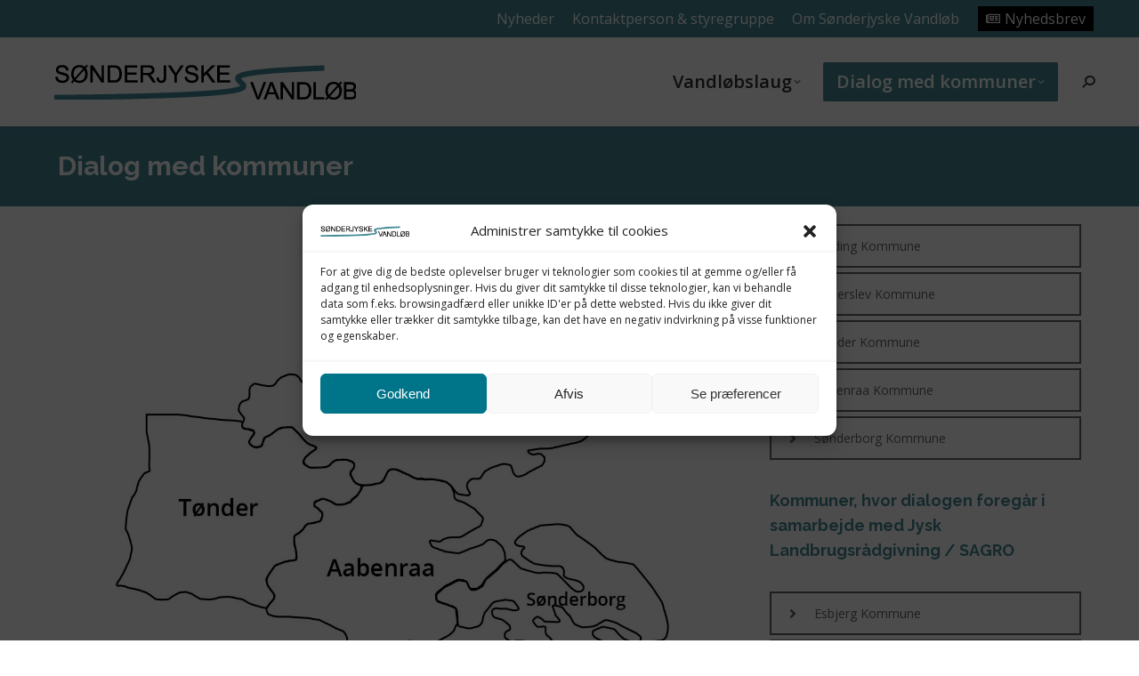

--- FILE ---
content_type: text/html; charset=UTF-8
request_url: http://www.soenderjyskevandloeb.dk/dialog-med-kommuner/
body_size: 20604
content:
<!DOCTYPE html>
<!--[if !(IE 6) | !(IE 7) | !(IE 8)  ]><!-->
<html lang="da-DK" class="no-js">
<!--<![endif]-->
<head>
	<meta charset="UTF-8" />
		<meta name="viewport" content="width=device-width, initial-scale=1, maximum-scale=1, user-scalable=0">
		<meta name="theme-color" content="#468b99"/>	<link rel="profile" href="https://gmpg.org/xfn/11" />
	<title>Dialog med kommuner &#8211; S&oslash;nderjysk Vandl&oslash;b</title>
<meta name='robots' content='max-image-preview:large' />
	<style>img:is([sizes="auto" i], [sizes^="auto," i]) { contain-intrinsic-size: 3000px 1500px }</style>
	<link rel='dns-prefetch' href='//fonts.googleapis.com' />
<link rel="alternate" type="application/rss+xml" title="S&oslash;nderjysk Vandl&oslash;b &raquo; Feed" href="http://www.soenderjyskevandloeb.dk/feed/" />
<link rel="alternate" type="application/rss+xml" title="S&oslash;nderjysk Vandl&oslash;b &raquo;-kommentar-feed" href="http://www.soenderjyskevandloeb.dk/comments/feed/" />
<script type="text/javascript">
/* <![CDATA[ */
window._wpemojiSettings = {"baseUrl":"https:\/\/s.w.org\/images\/core\/emoji\/15.0.3\/72x72\/","ext":".png","svgUrl":"https:\/\/s.w.org\/images\/core\/emoji\/15.0.3\/svg\/","svgExt":".svg","source":{"concatemoji":"http:\/\/www.soenderjyskevandloeb.dk\/wp-includes\/js\/wp-emoji-release.min.js?ver=6.7.4"}};
/*! This file is auto-generated */
!function(i,n){var o,s,e;function c(e){try{var t={supportTests:e,timestamp:(new Date).valueOf()};sessionStorage.setItem(o,JSON.stringify(t))}catch(e){}}function p(e,t,n){e.clearRect(0,0,e.canvas.width,e.canvas.height),e.fillText(t,0,0);var t=new Uint32Array(e.getImageData(0,0,e.canvas.width,e.canvas.height).data),r=(e.clearRect(0,0,e.canvas.width,e.canvas.height),e.fillText(n,0,0),new Uint32Array(e.getImageData(0,0,e.canvas.width,e.canvas.height).data));return t.every(function(e,t){return e===r[t]})}function u(e,t,n){switch(t){case"flag":return n(e,"\ud83c\udff3\ufe0f\u200d\u26a7\ufe0f","\ud83c\udff3\ufe0f\u200b\u26a7\ufe0f")?!1:!n(e,"\ud83c\uddfa\ud83c\uddf3","\ud83c\uddfa\u200b\ud83c\uddf3")&&!n(e,"\ud83c\udff4\udb40\udc67\udb40\udc62\udb40\udc65\udb40\udc6e\udb40\udc67\udb40\udc7f","\ud83c\udff4\u200b\udb40\udc67\u200b\udb40\udc62\u200b\udb40\udc65\u200b\udb40\udc6e\u200b\udb40\udc67\u200b\udb40\udc7f");case"emoji":return!n(e,"\ud83d\udc26\u200d\u2b1b","\ud83d\udc26\u200b\u2b1b")}return!1}function f(e,t,n){var r="undefined"!=typeof WorkerGlobalScope&&self instanceof WorkerGlobalScope?new OffscreenCanvas(300,150):i.createElement("canvas"),a=r.getContext("2d",{willReadFrequently:!0}),o=(a.textBaseline="top",a.font="600 32px Arial",{});return e.forEach(function(e){o[e]=t(a,e,n)}),o}function t(e){var t=i.createElement("script");t.src=e,t.defer=!0,i.head.appendChild(t)}"undefined"!=typeof Promise&&(o="wpEmojiSettingsSupports",s=["flag","emoji"],n.supports={everything:!0,everythingExceptFlag:!0},e=new Promise(function(e){i.addEventListener("DOMContentLoaded",e,{once:!0})}),new Promise(function(t){var n=function(){try{var e=JSON.parse(sessionStorage.getItem(o));if("object"==typeof e&&"number"==typeof e.timestamp&&(new Date).valueOf()<e.timestamp+604800&&"object"==typeof e.supportTests)return e.supportTests}catch(e){}return null}();if(!n){if("undefined"!=typeof Worker&&"undefined"!=typeof OffscreenCanvas&&"undefined"!=typeof URL&&URL.createObjectURL&&"undefined"!=typeof Blob)try{var e="postMessage("+f.toString()+"("+[JSON.stringify(s),u.toString(),p.toString()].join(",")+"));",r=new Blob([e],{type:"text/javascript"}),a=new Worker(URL.createObjectURL(r),{name:"wpTestEmojiSupports"});return void(a.onmessage=function(e){c(n=e.data),a.terminate(),t(n)})}catch(e){}c(n=f(s,u,p))}t(n)}).then(function(e){for(var t in e)n.supports[t]=e[t],n.supports.everything=n.supports.everything&&n.supports[t],"flag"!==t&&(n.supports.everythingExceptFlag=n.supports.everythingExceptFlag&&n.supports[t]);n.supports.everythingExceptFlag=n.supports.everythingExceptFlag&&!n.supports.flag,n.DOMReady=!1,n.readyCallback=function(){n.DOMReady=!0}}).then(function(){return e}).then(function(){var e;n.supports.everything||(n.readyCallback(),(e=n.source||{}).concatemoji?t(e.concatemoji):e.wpemoji&&e.twemoji&&(t(e.twemoji),t(e.wpemoji)))}))}((window,document),window._wpemojiSettings);
/* ]]> */
</script>
<style id='wp-emoji-styles-inline-css' type='text/css'>

	img.wp-smiley, img.emoji {
		display: inline !important;
		border: none !important;
		box-shadow: none !important;
		height: 1em !important;
		width: 1em !important;
		margin: 0 0.07em !important;
		vertical-align: -0.1em !important;
		background: none !important;
		padding: 0 !important;
	}
</style>
<link rel='stylesheet' id='wp-block-library-css' href='http://www.soenderjyskevandloeb.dk/wp-includes/css/dist/block-library/style.min.css?ver=6.7.4' type='text/css' media='all' />
<style id='wp-block-library-theme-inline-css' type='text/css'>
.wp-block-audio :where(figcaption){color:#555;font-size:13px;text-align:center}.is-dark-theme .wp-block-audio :where(figcaption){color:#ffffffa6}.wp-block-audio{margin:0 0 1em}.wp-block-code{border:1px solid #ccc;border-radius:4px;font-family:Menlo,Consolas,monaco,monospace;padding:.8em 1em}.wp-block-embed :where(figcaption){color:#555;font-size:13px;text-align:center}.is-dark-theme .wp-block-embed :where(figcaption){color:#ffffffa6}.wp-block-embed{margin:0 0 1em}.blocks-gallery-caption{color:#555;font-size:13px;text-align:center}.is-dark-theme .blocks-gallery-caption{color:#ffffffa6}:root :where(.wp-block-image figcaption){color:#555;font-size:13px;text-align:center}.is-dark-theme :root :where(.wp-block-image figcaption){color:#ffffffa6}.wp-block-image{margin:0 0 1em}.wp-block-pullquote{border-bottom:4px solid;border-top:4px solid;color:currentColor;margin-bottom:1.75em}.wp-block-pullquote cite,.wp-block-pullquote footer,.wp-block-pullquote__citation{color:currentColor;font-size:.8125em;font-style:normal;text-transform:uppercase}.wp-block-quote{border-left:.25em solid;margin:0 0 1.75em;padding-left:1em}.wp-block-quote cite,.wp-block-quote footer{color:currentColor;font-size:.8125em;font-style:normal;position:relative}.wp-block-quote:where(.has-text-align-right){border-left:none;border-right:.25em solid;padding-left:0;padding-right:1em}.wp-block-quote:where(.has-text-align-center){border:none;padding-left:0}.wp-block-quote.is-large,.wp-block-quote.is-style-large,.wp-block-quote:where(.is-style-plain){border:none}.wp-block-search .wp-block-search__label{font-weight:700}.wp-block-search__button{border:1px solid #ccc;padding:.375em .625em}:where(.wp-block-group.has-background){padding:1.25em 2.375em}.wp-block-separator.has-css-opacity{opacity:.4}.wp-block-separator{border:none;border-bottom:2px solid;margin-left:auto;margin-right:auto}.wp-block-separator.has-alpha-channel-opacity{opacity:1}.wp-block-separator:not(.is-style-wide):not(.is-style-dots){width:100px}.wp-block-separator.has-background:not(.is-style-dots){border-bottom:none;height:1px}.wp-block-separator.has-background:not(.is-style-wide):not(.is-style-dots){height:2px}.wp-block-table{margin:0 0 1em}.wp-block-table td,.wp-block-table th{word-break:normal}.wp-block-table :where(figcaption){color:#555;font-size:13px;text-align:center}.is-dark-theme .wp-block-table :where(figcaption){color:#ffffffa6}.wp-block-video :where(figcaption){color:#555;font-size:13px;text-align:center}.is-dark-theme .wp-block-video :where(figcaption){color:#ffffffa6}.wp-block-video{margin:0 0 1em}:root :where(.wp-block-template-part.has-background){margin-bottom:0;margin-top:0;padding:1.25em 2.375em}
</style>
<style id='classic-theme-styles-inline-css' type='text/css'>
/*! This file is auto-generated */
.wp-block-button__link{color:#fff;background-color:#32373c;border-radius:9999px;box-shadow:none;text-decoration:none;padding:calc(.667em + 2px) calc(1.333em + 2px);font-size:1.125em}.wp-block-file__button{background:#32373c;color:#fff;text-decoration:none}
</style>
<style id='global-styles-inline-css' type='text/css'>
:root{--wp--preset--aspect-ratio--square: 1;--wp--preset--aspect-ratio--4-3: 4/3;--wp--preset--aspect-ratio--3-4: 3/4;--wp--preset--aspect-ratio--3-2: 3/2;--wp--preset--aspect-ratio--2-3: 2/3;--wp--preset--aspect-ratio--16-9: 16/9;--wp--preset--aspect-ratio--9-16: 9/16;--wp--preset--color--black: #000000;--wp--preset--color--cyan-bluish-gray: #abb8c3;--wp--preset--color--white: #FFF;--wp--preset--color--pale-pink: #f78da7;--wp--preset--color--vivid-red: #cf2e2e;--wp--preset--color--luminous-vivid-orange: #ff6900;--wp--preset--color--luminous-vivid-amber: #fcb900;--wp--preset--color--light-green-cyan: #7bdcb5;--wp--preset--color--vivid-green-cyan: #00d084;--wp--preset--color--pale-cyan-blue: #8ed1fc;--wp--preset--color--vivid-cyan-blue: #0693e3;--wp--preset--color--vivid-purple: #9b51e0;--wp--preset--color--accent: #468b99;--wp--preset--color--dark-gray: #111;--wp--preset--color--light-gray: #767676;--wp--preset--gradient--vivid-cyan-blue-to-vivid-purple: linear-gradient(135deg,rgba(6,147,227,1) 0%,rgb(155,81,224) 100%);--wp--preset--gradient--light-green-cyan-to-vivid-green-cyan: linear-gradient(135deg,rgb(122,220,180) 0%,rgb(0,208,130) 100%);--wp--preset--gradient--luminous-vivid-amber-to-luminous-vivid-orange: linear-gradient(135deg,rgba(252,185,0,1) 0%,rgba(255,105,0,1) 100%);--wp--preset--gradient--luminous-vivid-orange-to-vivid-red: linear-gradient(135deg,rgba(255,105,0,1) 0%,rgb(207,46,46) 100%);--wp--preset--gradient--very-light-gray-to-cyan-bluish-gray: linear-gradient(135deg,rgb(238,238,238) 0%,rgb(169,184,195) 100%);--wp--preset--gradient--cool-to-warm-spectrum: linear-gradient(135deg,rgb(74,234,220) 0%,rgb(151,120,209) 20%,rgb(207,42,186) 40%,rgb(238,44,130) 60%,rgb(251,105,98) 80%,rgb(254,248,76) 100%);--wp--preset--gradient--blush-light-purple: linear-gradient(135deg,rgb(255,206,236) 0%,rgb(152,150,240) 100%);--wp--preset--gradient--blush-bordeaux: linear-gradient(135deg,rgb(254,205,165) 0%,rgb(254,45,45) 50%,rgb(107,0,62) 100%);--wp--preset--gradient--luminous-dusk: linear-gradient(135deg,rgb(255,203,112) 0%,rgb(199,81,192) 50%,rgb(65,88,208) 100%);--wp--preset--gradient--pale-ocean: linear-gradient(135deg,rgb(255,245,203) 0%,rgb(182,227,212) 50%,rgb(51,167,181) 100%);--wp--preset--gradient--electric-grass: linear-gradient(135deg,rgb(202,248,128) 0%,rgb(113,206,126) 100%);--wp--preset--gradient--midnight: linear-gradient(135deg,rgb(2,3,129) 0%,rgb(40,116,252) 100%);--wp--preset--font-size--small: 13px;--wp--preset--font-size--medium: 20px;--wp--preset--font-size--large: 36px;--wp--preset--font-size--x-large: 42px;--wp--preset--spacing--20: 0.44rem;--wp--preset--spacing--30: 0.67rem;--wp--preset--spacing--40: 1rem;--wp--preset--spacing--50: 1.5rem;--wp--preset--spacing--60: 2.25rem;--wp--preset--spacing--70: 3.38rem;--wp--preset--spacing--80: 5.06rem;--wp--preset--shadow--natural: 6px 6px 9px rgba(0, 0, 0, 0.2);--wp--preset--shadow--deep: 12px 12px 50px rgba(0, 0, 0, 0.4);--wp--preset--shadow--sharp: 6px 6px 0px rgba(0, 0, 0, 0.2);--wp--preset--shadow--outlined: 6px 6px 0px -3px rgba(255, 255, 255, 1), 6px 6px rgba(0, 0, 0, 1);--wp--preset--shadow--crisp: 6px 6px 0px rgba(0, 0, 0, 1);}:where(.is-layout-flex){gap: 0.5em;}:where(.is-layout-grid){gap: 0.5em;}body .is-layout-flex{display: flex;}.is-layout-flex{flex-wrap: wrap;align-items: center;}.is-layout-flex > :is(*, div){margin: 0;}body .is-layout-grid{display: grid;}.is-layout-grid > :is(*, div){margin: 0;}:where(.wp-block-columns.is-layout-flex){gap: 2em;}:where(.wp-block-columns.is-layout-grid){gap: 2em;}:where(.wp-block-post-template.is-layout-flex){gap: 1.25em;}:where(.wp-block-post-template.is-layout-grid){gap: 1.25em;}.has-black-color{color: var(--wp--preset--color--black) !important;}.has-cyan-bluish-gray-color{color: var(--wp--preset--color--cyan-bluish-gray) !important;}.has-white-color{color: var(--wp--preset--color--white) !important;}.has-pale-pink-color{color: var(--wp--preset--color--pale-pink) !important;}.has-vivid-red-color{color: var(--wp--preset--color--vivid-red) !important;}.has-luminous-vivid-orange-color{color: var(--wp--preset--color--luminous-vivid-orange) !important;}.has-luminous-vivid-amber-color{color: var(--wp--preset--color--luminous-vivid-amber) !important;}.has-light-green-cyan-color{color: var(--wp--preset--color--light-green-cyan) !important;}.has-vivid-green-cyan-color{color: var(--wp--preset--color--vivid-green-cyan) !important;}.has-pale-cyan-blue-color{color: var(--wp--preset--color--pale-cyan-blue) !important;}.has-vivid-cyan-blue-color{color: var(--wp--preset--color--vivid-cyan-blue) !important;}.has-vivid-purple-color{color: var(--wp--preset--color--vivid-purple) !important;}.has-black-background-color{background-color: var(--wp--preset--color--black) !important;}.has-cyan-bluish-gray-background-color{background-color: var(--wp--preset--color--cyan-bluish-gray) !important;}.has-white-background-color{background-color: var(--wp--preset--color--white) !important;}.has-pale-pink-background-color{background-color: var(--wp--preset--color--pale-pink) !important;}.has-vivid-red-background-color{background-color: var(--wp--preset--color--vivid-red) !important;}.has-luminous-vivid-orange-background-color{background-color: var(--wp--preset--color--luminous-vivid-orange) !important;}.has-luminous-vivid-amber-background-color{background-color: var(--wp--preset--color--luminous-vivid-amber) !important;}.has-light-green-cyan-background-color{background-color: var(--wp--preset--color--light-green-cyan) !important;}.has-vivid-green-cyan-background-color{background-color: var(--wp--preset--color--vivid-green-cyan) !important;}.has-pale-cyan-blue-background-color{background-color: var(--wp--preset--color--pale-cyan-blue) !important;}.has-vivid-cyan-blue-background-color{background-color: var(--wp--preset--color--vivid-cyan-blue) !important;}.has-vivid-purple-background-color{background-color: var(--wp--preset--color--vivid-purple) !important;}.has-black-border-color{border-color: var(--wp--preset--color--black) !important;}.has-cyan-bluish-gray-border-color{border-color: var(--wp--preset--color--cyan-bluish-gray) !important;}.has-white-border-color{border-color: var(--wp--preset--color--white) !important;}.has-pale-pink-border-color{border-color: var(--wp--preset--color--pale-pink) !important;}.has-vivid-red-border-color{border-color: var(--wp--preset--color--vivid-red) !important;}.has-luminous-vivid-orange-border-color{border-color: var(--wp--preset--color--luminous-vivid-orange) !important;}.has-luminous-vivid-amber-border-color{border-color: var(--wp--preset--color--luminous-vivid-amber) !important;}.has-light-green-cyan-border-color{border-color: var(--wp--preset--color--light-green-cyan) !important;}.has-vivid-green-cyan-border-color{border-color: var(--wp--preset--color--vivid-green-cyan) !important;}.has-pale-cyan-blue-border-color{border-color: var(--wp--preset--color--pale-cyan-blue) !important;}.has-vivid-cyan-blue-border-color{border-color: var(--wp--preset--color--vivid-cyan-blue) !important;}.has-vivid-purple-border-color{border-color: var(--wp--preset--color--vivid-purple) !important;}.has-vivid-cyan-blue-to-vivid-purple-gradient-background{background: var(--wp--preset--gradient--vivid-cyan-blue-to-vivid-purple) !important;}.has-light-green-cyan-to-vivid-green-cyan-gradient-background{background: var(--wp--preset--gradient--light-green-cyan-to-vivid-green-cyan) !important;}.has-luminous-vivid-amber-to-luminous-vivid-orange-gradient-background{background: var(--wp--preset--gradient--luminous-vivid-amber-to-luminous-vivid-orange) !important;}.has-luminous-vivid-orange-to-vivid-red-gradient-background{background: var(--wp--preset--gradient--luminous-vivid-orange-to-vivid-red) !important;}.has-very-light-gray-to-cyan-bluish-gray-gradient-background{background: var(--wp--preset--gradient--very-light-gray-to-cyan-bluish-gray) !important;}.has-cool-to-warm-spectrum-gradient-background{background: var(--wp--preset--gradient--cool-to-warm-spectrum) !important;}.has-blush-light-purple-gradient-background{background: var(--wp--preset--gradient--blush-light-purple) !important;}.has-blush-bordeaux-gradient-background{background: var(--wp--preset--gradient--blush-bordeaux) !important;}.has-luminous-dusk-gradient-background{background: var(--wp--preset--gradient--luminous-dusk) !important;}.has-pale-ocean-gradient-background{background: var(--wp--preset--gradient--pale-ocean) !important;}.has-electric-grass-gradient-background{background: var(--wp--preset--gradient--electric-grass) !important;}.has-midnight-gradient-background{background: var(--wp--preset--gradient--midnight) !important;}.has-small-font-size{font-size: var(--wp--preset--font-size--small) !important;}.has-medium-font-size{font-size: var(--wp--preset--font-size--medium) !important;}.has-large-font-size{font-size: var(--wp--preset--font-size--large) !important;}.has-x-large-font-size{font-size: var(--wp--preset--font-size--x-large) !important;}
:where(.wp-block-post-template.is-layout-flex){gap: 1.25em;}:where(.wp-block-post-template.is-layout-grid){gap: 1.25em;}
:where(.wp-block-columns.is-layout-flex){gap: 2em;}:where(.wp-block-columns.is-layout-grid){gap: 2em;}
:root :where(.wp-block-pullquote){font-size: 1.5em;line-height: 1.6;}
</style>
<link rel='stylesheet' id='cmplz-general-css' href='http://www.soenderjyskevandloeb.dk/wp-content/plugins/complianz-gdpr/assets/css/cookieblocker.min.css?ver=6.4.3' type='text/css' media='all' />
<link rel='stylesheet' id='ivory-search-styles-css' href='http://www.soenderjyskevandloeb.dk/wp-content/plugins/add-search-to-menu/public/css/ivory-search.min.css?ver=5.5.1' type='text/css' media='all' />
<link rel='stylesheet' id='the7-font-css' href='http://www.soenderjyskevandloeb.dk/wp-content/themes/dt-the7/fonts/icomoon-the7-font/icomoon-the7-font.min.css?ver=11.4.0' type='text/css' media='all' />
<link rel='stylesheet' id='the7-awesome-fonts-css' href='http://www.soenderjyskevandloeb.dk/wp-content/themes/dt-the7/fonts/FontAwesome/css/all.min.css?ver=11.4.0' type='text/css' media='all' />
<link rel='stylesheet' id='the7-awesome-fonts-back-css' href='http://www.soenderjyskevandloeb.dk/wp-content/themes/dt-the7/fonts/FontAwesome/back-compat.min.css?ver=11.4.0' type='text/css' media='all' />
<link rel='stylesheet' id='the7-icomoon-brankic-32x32-css' href='http://www.soenderjyskevandloeb.dk/wp-content/uploads/smile_fonts/icomoon-brankic-32x32/icomoon-brankic-32x32.css?ver=6.7.4' type='text/css' media='all' />
<link rel='stylesheet' id='the7-icomoon-free-social-contact-16x16-css' href='http://www.soenderjyskevandloeb.dk/wp-content/uploads/smile_fonts/icomoon-free-social-contact-16x16/icomoon-free-social-contact-16x16.css?ver=6.7.4' type='text/css' media='all' />
<link rel='stylesheet' id='js_composer_front-css' href='//www.soenderjyskevandloeb.dk/wp-content/uploads/js_composer/js_composer_front_custom.css?ver=6.10.0' type='text/css' media='all' />
<link rel='stylesheet' id='dt-web-fonts-css' href='https://fonts.googleapis.com/css?family=Open+Sans:400,600,700%7CRoboto:400,600,700%7CRaleway:400,600,700' type='text/css' media='all' />
<link rel='stylesheet' id='dt-main-css' href='http://www.soenderjyskevandloeb.dk/wp-content/themes/dt-the7/css/main.min.css?ver=11.4.0' type='text/css' media='all' />
<style id='dt-main-inline-css' type='text/css'>
body #load {
  display: block;
  height: 100%;
  overflow: hidden;
  position: fixed;
  width: 100%;
  z-index: 9901;
  opacity: 1;
  visibility: visible;
  transition: all .35s ease-out;
}
.load-wrap {
  width: 100%;
  height: 100%;
  background-position: center center;
  background-repeat: no-repeat;
  text-align: center;
  display: -ms-flexbox;
  display: -ms-flex;
  display: flex;
  -ms-align-items: center;
  -ms-flex-align: center;
  align-items: center;
  -ms-flex-flow: column wrap;
  flex-flow: column wrap;
  -ms-flex-pack: center;
  -ms-justify-content: center;
  justify-content: center;
}
.load-wrap > svg {
  position: absolute;
  top: 50%;
  left: 50%;
  transform: translate(-50%,-50%);
}
#load {
  background: var(--the7-elementor-beautiful-loading-bg,#468b99);
  --the7-beautiful-spinner-color2: var(--the7-beautiful-spinner-color,#ffffff);
}

</style>
<link rel='stylesheet' id='the7-custom-scrollbar-css' href='http://www.soenderjyskevandloeb.dk/wp-content/themes/dt-the7/lib/custom-scrollbar/custom-scrollbar.min.css?ver=11.4.0' type='text/css' media='all' />
<link rel='stylesheet' id='the7-wpbakery-css' href='http://www.soenderjyskevandloeb.dk/wp-content/themes/dt-the7/css/wpbakery.min.css?ver=11.4.0' type='text/css' media='all' />
<link rel='stylesheet' id='the7-core-css' href='http://www.soenderjyskevandloeb.dk/wp-content/plugins/dt-the7-core/assets/css/post-type.min.css?ver=2.7.2' type='text/css' media='all' />
<link rel='stylesheet' id='the7-css-vars-css' href='http://www.soenderjyskevandloeb.dk/wp-content/uploads/the7-css/css-vars.css?ver=86f42938ca34' type='text/css' media='all' />
<link rel='stylesheet' id='dt-custom-css' href='http://www.soenderjyskevandloeb.dk/wp-content/uploads/the7-css/custom.css?ver=86f42938ca34' type='text/css' media='all' />
<link rel='stylesheet' id='dt-media-css' href='http://www.soenderjyskevandloeb.dk/wp-content/uploads/the7-css/media.css?ver=86f42938ca34' type='text/css' media='all' />
<link rel='stylesheet' id='the7-mega-menu-css' href='http://www.soenderjyskevandloeb.dk/wp-content/uploads/the7-css/mega-menu.css?ver=86f42938ca34' type='text/css' media='all' />
<link rel='stylesheet' id='the7-elements-css' href='http://www.soenderjyskevandloeb.dk/wp-content/uploads/the7-css/post-type-dynamic.css?ver=86f42938ca34' type='text/css' media='all' />
<link rel='stylesheet' id='style-css' href='http://www.soenderjyskevandloeb.dk/wp-content/themes/dt-the7-child/style.css?ver=11.4.0' type='text/css' media='all' />
<script type="text/javascript" src="http://www.soenderjyskevandloeb.dk/wp-includes/js/jquery/jquery.min.js?ver=3.7.1" id="jquery-core-js"></script>
<script type="text/javascript" src="http://www.soenderjyskevandloeb.dk/wp-includes/js/jquery/jquery-migrate.min.js?ver=3.4.1" id="jquery-migrate-js"></script>
<script type="text/javascript" id="dt-above-fold-js-extra">
/* <![CDATA[ */
var dtLocal = {"themeUrl":"http:\/\/www.soenderjyskevandloeb.dk\/wp-content\/themes\/dt-the7","passText":"To view this protected post, enter the password below:","moreButtonText":{"loading":"Loading...","loadMore":"Load more"},"postID":"1747","ajaxurl":"http:\/\/www.soenderjyskevandloeb.dk\/wp-admin\/admin-ajax.php","REST":{"baseUrl":"http:\/\/www.soenderjyskevandloeb.dk\/wp-json\/the7\/v1","endpoints":{"sendMail":"\/send-mail"}},"contactMessages":{"required":"One or more fields have an error. Please check and try again.","terms":"Please accept the privacy policy.","fillTheCaptchaError":"Please, fill the captcha."},"captchaSiteKey":"","ajaxNonce":"c849146462","pageData":{"type":"page","template":"page","layout":null},"themeSettings":{"smoothScroll":"off","lazyLoading":false,"desktopHeader":{"height":100},"ToggleCaptionEnabled":"disabled","ToggleCaption":"Navigation","floatingHeader":{"showAfter":140,"showMenu":true,"height":60,"logo":{"showLogo":true,"html":"<img class=\" preload-me\" src=\"http:\/\/www.soenderjyskevandloeb.dk\/wp-content\/uploads\/2022\/11\/soenderjysk-vandloeb_logo_340x40.png\" srcset=\"http:\/\/www.soenderjyskevandloeb.dk\/wp-content\/uploads\/2022\/11\/soenderjysk-vandloeb_logo_340x40.png 340w, http:\/\/www.soenderjyskevandloeb.dk\/wp-content\/uploads\/2022\/11\/soenderjysk-vandloeb_logo_84ph.png 714w\" width=\"340\" height=\"40\"   sizes=\"340px\" alt=\"S&oslash;nderjysk Vandl&oslash;b\" \/>","url":"http:\/\/www.soenderjyskevandloeb.dk\/"}},"topLine":{"floatingTopLine":{"logo":{"showLogo":false,"html":""}}},"mobileHeader":{"firstSwitchPoint":1040,"secondSwitchPoint":778,"firstSwitchPointHeight":60,"secondSwitchPointHeight":60,"mobileToggleCaptionEnabled":"disabled","mobileToggleCaption":"Menu"},"stickyMobileHeaderFirstSwitch":{"logo":{"html":"<img class=\" preload-me\" src=\"http:\/\/www.soenderjyskevandloeb.dk\/wp-content\/uploads\/2022\/11\/soenderjysk-vandloeb_logo_340x40.png\" srcset=\"http:\/\/www.soenderjyskevandloeb.dk\/wp-content\/uploads\/2022\/11\/soenderjysk-vandloeb_logo_340x40.png 340w, http:\/\/www.soenderjyskevandloeb.dk\/wp-content\/uploads\/2022\/11\/soenderjysk-vandloeb_logo_84ph.png 714w\" width=\"340\" height=\"40\"   sizes=\"340px\" alt=\"S&oslash;nderjysk Vandl&oslash;b\" \/>"}},"stickyMobileHeaderSecondSwitch":{"logo":{"html":"<img class=\" preload-me\" src=\"http:\/\/www.soenderjyskevandloeb.dk\/wp-content\/uploads\/2022\/11\/soenderjysk-vandloeb_logo_340x40.png\" srcset=\"http:\/\/www.soenderjyskevandloeb.dk\/wp-content\/uploads\/2022\/11\/soenderjysk-vandloeb_logo_340x40.png 340w, http:\/\/www.soenderjyskevandloeb.dk\/wp-content\/uploads\/2022\/11\/soenderjysk-vandloeb_logo_84ph.png 714w\" width=\"340\" height=\"40\"   sizes=\"340px\" alt=\"S&oslash;nderjysk Vandl&oslash;b\" \/>"}},"sidebar":{"switchPoint":992},"boxedWidth":"1280px"},"VCMobileScreenWidth":"768"};
var dtShare = {"shareButtonText":{"facebook":"Share on Facebook","twitter":"Tweet","pinterest":"Pin it","linkedin":"Share on Linkedin","whatsapp":"Share on Whatsapp"},"overlayOpacity":"85"};
/* ]]> */
</script>
<script type="text/javascript" src="http://www.soenderjyskevandloeb.dk/wp-content/themes/dt-the7/js/above-the-fold.min.js?ver=11.4.0" id="dt-above-fold-js"></script>
<link rel="https://api.w.org/" href="http://www.soenderjyskevandloeb.dk/wp-json/" /><link rel="alternate" title="JSON" type="application/json" href="http://www.soenderjyskevandloeb.dk/wp-json/wp/v2/pages/1747" /><link rel="EditURI" type="application/rsd+xml" title="RSD" href="http://www.soenderjyskevandloeb.dk/xmlrpc.php?rsd" />
<meta name="generator" content="WordPress 6.7.4" />
<link rel="canonical" href="http://www.soenderjyskevandloeb.dk/dialog-med-kommuner/" />
<link rel='shortlink' href='http://www.soenderjyskevandloeb.dk/?p=1747' />
<link rel="alternate" title="oEmbed (JSON)" type="application/json+oembed" href="http://www.soenderjyskevandloeb.dk/wp-json/oembed/1.0/embed?url=http%3A%2F%2Fwww.soenderjyskevandloeb.dk%2Fdialog-med-kommuner%2F" />
<link rel="alternate" title="oEmbed (XML)" type="text/xml+oembed" href="http://www.soenderjyskevandloeb.dk/wp-json/oembed/1.0/embed?url=http%3A%2F%2Fwww.soenderjyskevandloeb.dk%2Fdialog-med-kommuner%2F&#038;format=xml" />
<style>.cmplz-hidden{display:none!important;}</style><meta property="og:site_name" content="S&oslash;nderjysk Vandl&oslash;b" />
<meta property="og:title" content="Dialog med kommuner" />
<meta property="og:url" content="http://www.soenderjyskevandloeb.dk/dialog-med-kommuner/" />
<meta property="og:type" content="article" />
<style type="text/css">.recentcomments a{display:inline !important;padding:0 !important;margin:0 !important;}</style><meta name="generator" content="Powered by WPBakery Page Builder - drag and drop page builder for WordPress."/>
<meta name="generator" content="Powered by Slider Revolution 6.6.10 - responsive, Mobile-Friendly Slider Plugin for WordPress with comfortable drag and drop interface." />
<script type="text/javascript" id="the7-loader-script">
document.addEventListener("DOMContentLoaded", function(event) {
	var load = document.getElementById("load");
	if(!load.classList.contains('loader-removed')){
		var removeLoading = setTimeout(function() {
			load.className += " loader-removed";
		}, 300);
	}
});
</script>
		<link rel="icon" href="http://www.soenderjyskevandloeb.dk/wp-content/uploads/2022/11/soenderjysk-vandloeb_logo_16p.png" type="image/png" sizes="16x16"/><link rel="icon" href="http://www.soenderjyskevandloeb.dk/wp-content/uploads/2022/11/soenderjysk-vandloeb_logo_32p.png" type="image/png" sizes="32x32"/><script>function setREVStartSize(e){
			//window.requestAnimationFrame(function() {
				window.RSIW = window.RSIW===undefined ? window.innerWidth : window.RSIW;
				window.RSIH = window.RSIH===undefined ? window.innerHeight : window.RSIH;
				try {
					var pw = document.getElementById(e.c).parentNode.offsetWidth,
						newh;
					pw = pw===0 || isNaN(pw) || (e.l=="fullwidth" || e.layout=="fullwidth") ? window.RSIW : pw;
					e.tabw = e.tabw===undefined ? 0 : parseInt(e.tabw);
					e.thumbw = e.thumbw===undefined ? 0 : parseInt(e.thumbw);
					e.tabh = e.tabh===undefined ? 0 : parseInt(e.tabh);
					e.thumbh = e.thumbh===undefined ? 0 : parseInt(e.thumbh);
					e.tabhide = e.tabhide===undefined ? 0 : parseInt(e.tabhide);
					e.thumbhide = e.thumbhide===undefined ? 0 : parseInt(e.thumbhide);
					e.mh = e.mh===undefined || e.mh=="" || e.mh==="auto" ? 0 : parseInt(e.mh,0);
					if(e.layout==="fullscreen" || e.l==="fullscreen")
						newh = Math.max(e.mh,window.RSIH);
					else{
						e.gw = Array.isArray(e.gw) ? e.gw : [e.gw];
						for (var i in e.rl) if (e.gw[i]===undefined || e.gw[i]===0) e.gw[i] = e.gw[i-1];
						e.gh = e.el===undefined || e.el==="" || (Array.isArray(e.el) && e.el.length==0)? e.gh : e.el;
						e.gh = Array.isArray(e.gh) ? e.gh : [e.gh];
						for (var i in e.rl) if (e.gh[i]===undefined || e.gh[i]===0) e.gh[i] = e.gh[i-1];
											
						var nl = new Array(e.rl.length),
							ix = 0,
							sl;
						e.tabw = e.tabhide>=pw ? 0 : e.tabw;
						e.thumbw = e.thumbhide>=pw ? 0 : e.thumbw;
						e.tabh = e.tabhide>=pw ? 0 : e.tabh;
						e.thumbh = e.thumbhide>=pw ? 0 : e.thumbh;
						for (var i in e.rl) nl[i] = e.rl[i]<window.RSIW ? 0 : e.rl[i];
						sl = nl[0];
						for (var i in nl) if (sl>nl[i] && nl[i]>0) { sl = nl[i]; ix=i;}
						var m = pw>(e.gw[ix]+e.tabw+e.thumbw) ? 1 : (pw-(e.tabw+e.thumbw)) / (e.gw[ix]);
						newh =  (e.gh[ix] * m) + (e.tabh + e.thumbh);
					}
					var el = document.getElementById(e.c);
					if (el!==null && el) el.style.height = newh+"px";
					el = document.getElementById(e.c+"_wrapper");
					if (el!==null && el) {
						el.style.height = newh+"px";
						el.style.display = "block";
					}
				} catch(e){
					console.log("Failure at Presize of Slider:" + e)
				}
			//});
		  };</script>
<style type="text/css" data-type="vc_shortcodes-custom-css">.vc_custom_1676032545223{margin-bottom: -50px !important;}.vc_custom_1474210659519{margin-bottom: 50px !important;padding-right: 25px !important;padding-left: 25px !important;}.vc_custom_1676032502078{margin-bottom: 50px !important;padding-right: 25px !important;padding-left: 25px !important;}</style><noscript><style> .wpb_animate_when_almost_visible { opacity: 1; }</style></noscript>			<style type="text/css">
					</style>
		</head>
<body data-cmplz=1 id="the7-body" class="page-template-default page page-id-1747 page-parent wp-embed-responsive the7-core-ver-2.7.2 dt-the7 fancy-header-on dt-responsive-on right-mobile-menu-close-icon ouside-menu-close-icon mobile-hamburger-close-bg-enable mobile-hamburger-close-bg-hover-enable  fade-medium-mobile-menu-close-icon fade-small-menu-close-icon srcset-enabled btn-flat custom-btn-color custom-btn-hover-color phantom-fade phantom-shadow-decoration phantom-main-logo-on floating-mobile-menu-icon top-header first-switch-logo-center first-switch-menu-left second-switch-logo-center second-switch-menu-left layzr-loading-on popup-message-style the7-ver-11.4.0 dt-fa-compatibility wpb-js-composer js-comp-ver-6.10.0 vc_responsive">
<!-- The7 11.4.0 -->
<div id="load" class="ring-loader">
	<div class="load-wrap">
<style type="text/css">
    .the7-spinner {
        width: 72px;
        height: 72px;
        position: relative;
    }
    .the7-spinner > div {
        border-radius: 50%;
        width: 9px;
        left: 0;
        box-sizing: border-box;
        display: block;
        position: absolute;
        border: 9px solid #fff;
        width: 72px;
        height: 72px;
    }
    .the7-spinner-ring-bg{
        opacity: 0.25;
    }
    div.the7-spinner-ring {
        animation: spinner-animation 0.8s cubic-bezier(1, 1, 1, 1) infinite;
        border-color:var(--the7-beautiful-spinner-color2) transparent transparent transparent;
    }

    @keyframes spinner-animation{
        from{
            transform: rotate(0deg);
        }
        to {
            transform: rotate(360deg);
        }
    }
</style>

<div class="the7-spinner">
    <div class="the7-spinner-ring-bg"></div>
    <div class="the7-spinner-ring"></div>
</div></div>
</div>
<div id="page" >
	<a class="skip-link screen-reader-text" href="#content">Skip to content</a>

<div class="masthead inline-header right widgets full-width shadow-decoration shadow-mobile-header-decoration small-mobile-menu-icon mobile-menu-icon-bg-on mobile-menu-icon-hover-bg-on dt-parent-menu-clickable show-sub-menu-on-hover"  role="banner">

	<div class="top-bar top-bar-line-hide">
	<div class="top-bar-bg" ></div>
	<div class="mini-widgets left-widgets"></div><div class="right-widgets mini-widgets"><div class="mini-nav show-on-desktop near-logo-first-switch in-menu-second-switch list-type-menu list-type-menu-first-switch list-type-menu-second-switch"><ul id="header_microwidget2-menu"><li class="menu-item menu-item-type-post_type menu-item-object-page menu-item-2197 first depth-0"><a href='http://www.soenderjyskevandloeb.dk/artikler/' data-level='1'><span class="menu-item-text"><span class="menu-text">Nyheder</span></span></a></li> <li class="menu-item menu-item-type-post_type menu-item-object-page menu-item-2196 depth-0"><a href='http://www.soenderjyskevandloeb.dk/kontaktgruppe/' data-level='1'><span class="menu-item-text"><span class="menu-text">Kontaktperson &#038; styregruppe</span></span></a></li> <li class="menu-item menu-item-type-post_type menu-item-object-page menu-item-2194 last depth-0"><a href='http://www.soenderjyskevandloeb.dk/om-soenderjyske-vandloeb/' data-level='1'><span class="menu-item-text"><span class="menu-text">Om Sønderjyske Vandløb</span></span></a></li> </ul><div class="menu-select"><span class="customSelect1"><span class="customSelectInner"><i class=" the7-mw-icon-dropdown-menu-bold"></i>Top-header menu</span></span></div></div><a href="/~sjvand/nyhedsmail" class="microwidget-btn mini-button header-elements-button-1 show-on-desktop near-logo-first-switch in-menu-second-switch microwidget-btn-bg-on microwidget-btn-hover-bg-on border-on hover-border-on btn-icon-align-left" ><i class="far fa-newspaper"></i><span>Nyhedsbrev</span></a></div></div>

	<header class="header-bar">

		<div class="branding">
	<div id="site-title" class="assistive-text">S&oslash;nderjysk Vandl&oslash;b</div>
	<div id="site-description" class="assistive-text">&#8211; mange b&aelig;kke sm&aring;, giver overblik over de s&oslash;nderjyske vandl&oslash;b</div>
	<a class="same-logo" href="http://www.soenderjyskevandloeb.dk/"><img class=" preload-me" src="http://www.soenderjyskevandloeb.dk/wp-content/uploads/2022/11/soenderjysk-vandloeb_logo_340x40.png" srcset="http://www.soenderjyskevandloeb.dk/wp-content/uploads/2022/11/soenderjysk-vandloeb_logo_340x40.png 340w, http://www.soenderjyskevandloeb.dk/wp-content/uploads/2022/11/soenderjysk-vandloeb_logo_84ph.png 714w" width="340" height="40"   sizes="340px" alt="S&oslash;nderjysk Vandl&oslash;b" /></a></div>

		<ul id="primary-menu" class="main-nav bg-outline-decoration hover-bg-decoration active-bg-decoration level-arrows-on outside-item-remove-margin"><li class="menu-item menu-item-type-post_type menu-item-object-page menu-item-has-children menu-item-1730 first has-children depth-0"><a href='http://www.soenderjyskevandloeb.dk/vandloebslaug/vandloebslaug/' data-level='1'><span class="menu-item-text"><span class="menu-text">Vandløbslaug</span></span></a><ul class="sub-nav level-arrows-on"><li class="menu-item menu-item-type-post_type menu-item-object-page menu-item-has-children menu-item-702 first has-children depth-1"><a href='http://www.soenderjyskevandloeb.dk/vandloebslaug/bredeaa/' data-level='2'><span class="menu-item-text"><span class="menu-text">Bredeå</span></span></a><ul class="sub-nav level-arrows-on"><li class="menu-item menu-item-type-post_type menu-item-object-page menu-item-1120 first depth-2"><a href='http://www.soenderjyskevandloeb.dk/vandloebslaug/bredeaa/brede-aa-nord/' data-level='3'><span class="menu-item-text"><span class="menu-text">Brede Å Nord</span></span></a></li> <li class="menu-item menu-item-type-post_type menu-item-object-page menu-item-1653 depth-2"><a href='http://www.soenderjyskevandloeb.dk/vandloebslaug/bredeaa/brede-aa-syd/' data-level='3'><span class="menu-item-text"><span class="menu-text">Brede Å Syd</span></span></a></li> <li class="menu-item menu-item-type-post_type menu-item-object-page menu-item-1652 depth-2"><a href='http://www.soenderjyskevandloeb.dk/vandloebslaug/bredeaa/brede-aa-oest/' data-level='3'><span class="menu-item-text"><span class="menu-text">Brede Å Øst</span></span></a></li> <li class="menu-item menu-item-type-post_type menu-item-object-page menu-item-1654 depth-2"><a href='http://www.soenderjyskevandloeb.dk/vandloebslaug/bredeaa/lobaek-med-tilhoerende-vandloeb/' data-level='3'><span class="menu-item-text"><span class="menu-text">Lobæk med tilhørende vandløb</span></span></a></li> <li class="menu-item menu-item-type-post_type menu-item-object-page menu-item-1655 depth-2"><a href='http://www.soenderjyskevandloeb.dk/vandloebslaug/bredeaa/smedebaek-kisbaek/' data-level='3'><span class="menu-item-text"><span class="menu-text">Smedebæk – Kisbæk</span></span></a></li> </ul></li> <li class="menu-item menu-item-type-post_type menu-item-object-page menu-item-has-children menu-item-832 has-children depth-1"><a href='http://www.soenderjyskevandloeb.dk/vandloebslaug/vidaasystemet/' data-level='2'><span class="menu-item-text"><span class="menu-text">Vidåsystemet</span></span></a><ul class="sub-nav level-arrows-on"><li class="menu-item menu-item-type-post_type menu-item-object-page menu-item-1657 first depth-2"><a href='http://www.soenderjyskevandloeb.dk/vandloebslaug/vidaasystemet/arnaa/' data-level='3'><span class="menu-item-text"><span class="menu-text">Arnå</span></span></a></li> <li class="menu-item menu-item-type-post_type menu-item-object-page menu-item-1658 depth-2"><a href='http://www.soenderjyskevandloeb.dk/vandloebslaug/vidaasystemet/bjerndrup-moelleaa/' data-level='3'><span class="menu-item-text"><span class="menu-text">Bjerndrup Mølleå</span></span></a></li> <li class="menu-item menu-item-type-post_type menu-item-object-page menu-item-1659 depth-2"><a href='http://www.soenderjyskevandloeb.dk/vandloebslaug/vidaasystemet/digelaget-for-toendermasken/' data-level='3'><span class="menu-item-text"><span class="menu-text">Digelaget for Tøndermasken</span></span></a></li> <li class="menu-item menu-item-type-post_type menu-item-object-page menu-item-1660 depth-2"><a href='http://www.soenderjyskevandloeb.dk/vandloebslaug/vidaasystemet/gejlaa/' data-level='3'><span class="menu-item-text"><span class="menu-text">Gejlå</span></span></a></li> <li class="menu-item menu-item-type-post_type menu-item-object-page menu-item-1665 depth-2"><a href='http://www.soenderjyskevandloeb.dk/vandloebslaug/vidaasystemet/roedekro-omraadet/' data-level='3'><span class="menu-item-text"><span class="menu-text">Rødekro-området</span></span></a></li> <li class="menu-item menu-item-type-post_type menu-item-object-page menu-item-1661 depth-2"><a href='http://www.soenderjyskevandloeb.dk/vandloebslaug/vidaasystemet/hjordkaer-bolderslev-uge/' data-level='3'><span class="menu-item-text"><span class="menu-text">Hjordkær-Bolderslev-Uge</span></span></a></li> <li class="menu-item menu-item-type-post_type menu-item-object-page menu-item-1662 depth-2"><a href='http://www.soenderjyskevandloeb.dk/vandloebslaug/vidaasystemet/hjordkaer-bolderslev-uge-2/' data-level='3'><span class="menu-item-text"><span class="menu-text">Hvirlå Vest</span></span></a></li> <li class="menu-item menu-item-type-post_type menu-item-object-page menu-item-1663 depth-2"><a href='http://www.soenderjyskevandloeb.dk/vandloebslaug/vidaasystemet/ladegaardsgroeften/' data-level='3'><span class="menu-item-text"><span class="menu-text">Ladegårdsgrøften</span></span></a></li> <li class="menu-item menu-item-type-post_type menu-item-object-page menu-item-1666 depth-2"><a href='http://www.soenderjyskevandloeb.dk/vandloebslaug/vidaasystemet/soenderaa-gammelaa/' data-level='3'><span class="menu-item-text"><span class="menu-text">Sønderå – Gammelå</span></span></a></li> <li class="menu-item menu-item-type-post_type menu-item-object-page menu-item-1656 depth-2"><a href='http://www.soenderjyskevandloeb.dk/vandloebslaug/vidaasystemet/abild-og-omegn/' data-level='3'><span class="menu-item-text"><span class="menu-text">Abild og omegn</span></span></a></li> <li class="menu-item menu-item-type-post_type menu-item-object-page menu-item-1664 depth-2"><a href='http://www.soenderjyskevandloeb.dk/vandloebslaug/vidaasystemet/lundbaek/' data-level='3'><span class="menu-item-text"><span class="menu-text">Lundbæk</span></span></a></li> </ul></li> <li class="menu-item menu-item-type-post_type menu-item-object-page menu-item-has-children menu-item-1125 has-children depth-1"><a href='http://www.soenderjyskevandloeb.dk/vandloebslaug/haderslev-vandloeb/' data-level='2'><span class="menu-item-text"><span class="menu-text">Haderslev vandløb</span></span></a><ul class="sub-nav level-arrows-on"><li class="menu-item menu-item-type-post_type menu-item-object-page menu-item-1667 first depth-2"><a href='http://www.soenderjyskevandloeb.dk/vandloebslaug/haderslev-vandloeb/haderslev-nord-oest/' data-level='3'><span class="menu-item-text"><span class="menu-text">Haderslev Nord Øst</span></span></a></li> <li class="menu-item menu-item-type-post_type menu-item-object-page menu-item-1668 depth-2"><a href='http://www.soenderjyskevandloeb.dk/vandloebslaug/haderslev-vandloeb/haderslev-syd-oest/' data-level='3'><span class="menu-item-text"><span class="menu-text">Haderslev Syd Øst</span></span></a></li> <li class="menu-item menu-item-type-post_type menu-item-object-page menu-item-2132 depth-2"><a href='http://www.soenderjyskevandloeb.dk/vandloebslaug/haderslev-vandloeb/vojens-baek/' data-level='3'><span class="menu-item-text"><span class="menu-text">Vojens bæk</span></span></a></li> <li class="menu-item menu-item-type-post_type menu-item-object-page menu-item-1669 depth-2"><a href='http://www.soenderjyskevandloeb.dk/vandloebslaug/haderslev-vandloeb/jernhyt-baek-gammelbaek-vadsbaek/' data-level='3'><span class="menu-item-text"><span class="menu-text">Jernhyt bæk, Gammelbæk, Vadsbæk</span></span></a></li> </ul></li> <li class="menu-item menu-item-type-post_type menu-item-object-page menu-item-1670 depth-1"><a href='http://www.soenderjyskevandloeb.dk/vandloebslaug/boens-aa/' data-level='2'><span class="menu-item-text"><span class="menu-text">Brøns Å</span></span></a></li> <li class="menu-item menu-item-type-post_type menu-item-object-page menu-item-1672 depth-1"><a href='http://www.soenderjyskevandloeb.dk/vandloebslaug/gram-aa/' data-level='2'><span class="menu-item-text"><span class="menu-text">Gram Å</span></span></a></li> <li class="menu-item menu-item-type-post_type menu-item-object-page menu-item-1671 depth-1"><a href='http://www.soenderjyskevandloeb.dk/vandloebslaug/gels-aa/' data-level='2'><span class="menu-item-text"><span class="menu-text">Gels Å</span></span></a></li> <li class="menu-item menu-item-type-post_type menu-item-object-page menu-item-1673 depth-1"><a href='http://www.soenderjyskevandloeb.dk/vandloebslaug/hjortvad-aa/' data-level='2'><span class="menu-item-text"><span class="menu-text">Hjortvad Å</span></span></a></li> <li class="menu-item menu-item-type-post_type menu-item-object-page menu-item-1674 depth-1"><a href='http://www.soenderjyskevandloeb.dk/vandloebslaug/kongeaa/' data-level='2'><span class="menu-item-text"><span class="menu-text">Kongeå</span></span></a></li> <li class="menu-item menu-item-type-post_type menu-item-object-page menu-item-1675 depth-1"><a href='http://www.soenderjyskevandloeb.dk/vandloebslaug/rejsby-aa-og-v-aaboellingbaek/' data-level='2'><span class="menu-item-text"><span class="menu-text">Rejsby Å og V. Åbøllingbæk</span></span></a></li> <li class="menu-item menu-item-type-post_type menu-item-object-page menu-item-1676 depth-1"><a href='http://www.soenderjyskevandloeb.dk/vandloebslaug/soenderborg-kommune/' data-level='2'><span class="menu-item-text"><span class="menu-text">Sønderborg Kommune</span></span></a></li> <li class="menu-item menu-item-type-post_type menu-item-object-page menu-item-1678 depth-1"><a href='http://www.soenderjyskevandloeb.dk/vandloebslaug/aabenraa-kommune-oestvendt/' data-level='2'><span class="menu-item-text"><span class="menu-text">Aabenraa Kommune Østvendt</span></span></a></li> <li class="menu-item menu-item-type-post_type menu-item-object-page menu-item-1677 depth-1"><a href='http://www.soenderjyskevandloeb.dk/vandloebslaug/taps-aa/' data-level='2'><span class="menu-item-text"><span class="menu-text">Taps Å</span></span></a></li> </ul></li> <li class="menu-item menu-item-type-post_type menu-item-object-page current-menu-item page_item page-item-1747 current_page_item menu-item-has-children menu-item-2016 act last has-children depth-0"><a href='http://www.soenderjyskevandloeb.dk/dialog-med-kommuner/' data-level='1'><span class="menu-item-text"><span class="menu-text">Dialog med kommuner</span></span></a><ul class="sub-nav level-arrows-on"><li class="menu-item menu-item-type-post_type menu-item-object-page menu-item-2972 first depth-1"><a href='http://www.soenderjyskevandloeb.dk/dialog-med-kommuner/aabenraa-kommune/' data-level='2'><span class="menu-item-text"><span class="menu-text">Aabenraa Kommune</span></span></a></li> <li class="menu-item menu-item-type-post_type menu-item-object-page menu-item-2976 depth-1"><a href='http://www.soenderjyskevandloeb.dk/dialog-med-kommuner/haderslev/' data-level='2'><span class="menu-item-text"><span class="menu-text">Haderslev Kommune</span></span></a></li> <li class="menu-item menu-item-type-post_type menu-item-object-page menu-item-2975 depth-1"><a href='http://www.soenderjyskevandloeb.dk/dialog-med-kommuner/kolding-kommune/' data-level='2'><span class="menu-item-text"><span class="menu-text">Kolding Kommune</span></span></a></li> <li class="menu-item menu-item-type-post_type menu-item-object-page menu-item-2974 depth-1"><a href='http://www.soenderjyskevandloeb.dk/dialog-med-kommuner/soenderborg-kommune/' data-level='2'><span class="menu-item-text"><span class="menu-text">Sønderborg Kommune</span></span></a></li> <li class="menu-item menu-item-type-post_type menu-item-object-page menu-item-2973 depth-1"><a href='http://www.soenderjyskevandloeb.dk/dialog-med-kommuner/toender-kommune/' data-level='2'><span class="menu-item-text"><span class="menu-text">Tønder Kommune</span></span></a></li> <li class="menu-item menu-item-type-post_type menu-item-object-page menu-item-3026 depth-1"><a href='http://www.soenderjyskevandloeb.dk/dialog-med-kommuner/vejen-kommune/' data-level='2'><span class="menu-item-text"><span class="menu-text">Vejen Kommune</span></span></a></li> <li class="menu-item menu-item-type-post_type menu-item-object-page menu-item-3042 depth-1"><a href='http://www.soenderjyskevandloeb.dk/dialog-med-kommuner/esbjerg-kommune/' data-level='2'><span class="menu-item-text"><span class="menu-text">Esbjerg Kommune</span></span></a></li> </ul></li> </ul>
		<div class="mini-widgets"><div class="mini-search show-on-desktop near-logo-first-switch near-logo-second-switch overlay-search custom-icon"><form class="searchform mini-widget-searchform" role="search" method="get" action="http://www.soenderjyskevandloeb.dk/">

	<div class="screen-reader-text">Search:</div>

	
		<div class='overlay-search-wrap'>
			<input type="text" class="field searchform-s" name="s" value="" placeholder="SØG" title="Search form"/>
			<a href="" class="search-icon"><i class="the7-mw-icon-search-bold"></i></a>
		</div>


		<a href="" class="submit text-disable"><i class=" mw-icon icomoon-the7-font-icon-gallery-011-2"></i></a>

				<input type="submit" class="assistive-text searchsubmit" value="Go!"/>
</form>
</div></div>
	</header>

</div>
<div role="navigation" class="dt-mobile-header mobile-menu-show-divider">
	<div class="dt-close-mobile-menu-icon"><div class="close-line-wrap"><span class="close-line"></span><span class="close-line"></span><span class="close-line"></span></div></div>	<ul id="mobile-menu" class="mobile-main-nav">
		<li class="menu-item menu-item-type-post_type menu-item-object-page menu-item-has-children menu-item-1730 first has-children depth-0"><a href='http://www.soenderjyskevandloeb.dk/vandloebslaug/vandloebslaug/' data-level='1'><span class="menu-item-text"><span class="menu-text">Vandløbslaug</span></span></a><ul class="sub-nav level-arrows-on"><li class="menu-item menu-item-type-post_type menu-item-object-page menu-item-has-children menu-item-702 first has-children depth-1"><a href='http://www.soenderjyskevandloeb.dk/vandloebslaug/bredeaa/' data-level='2'><span class="menu-item-text"><span class="menu-text">Bredeå</span></span></a><ul class="sub-nav level-arrows-on"><li class="menu-item menu-item-type-post_type menu-item-object-page menu-item-1120 first depth-2"><a href='http://www.soenderjyskevandloeb.dk/vandloebslaug/bredeaa/brede-aa-nord/' data-level='3'><span class="menu-item-text"><span class="menu-text">Brede Å Nord</span></span></a></li> <li class="menu-item menu-item-type-post_type menu-item-object-page menu-item-1653 depth-2"><a href='http://www.soenderjyskevandloeb.dk/vandloebslaug/bredeaa/brede-aa-syd/' data-level='3'><span class="menu-item-text"><span class="menu-text">Brede Å Syd</span></span></a></li> <li class="menu-item menu-item-type-post_type menu-item-object-page menu-item-1652 depth-2"><a href='http://www.soenderjyskevandloeb.dk/vandloebslaug/bredeaa/brede-aa-oest/' data-level='3'><span class="menu-item-text"><span class="menu-text">Brede Å Øst</span></span></a></li> <li class="menu-item menu-item-type-post_type menu-item-object-page menu-item-1654 depth-2"><a href='http://www.soenderjyskevandloeb.dk/vandloebslaug/bredeaa/lobaek-med-tilhoerende-vandloeb/' data-level='3'><span class="menu-item-text"><span class="menu-text">Lobæk med tilhørende vandløb</span></span></a></li> <li class="menu-item menu-item-type-post_type menu-item-object-page menu-item-1655 depth-2"><a href='http://www.soenderjyskevandloeb.dk/vandloebslaug/bredeaa/smedebaek-kisbaek/' data-level='3'><span class="menu-item-text"><span class="menu-text">Smedebæk – Kisbæk</span></span></a></li> </ul></li> <li class="menu-item menu-item-type-post_type menu-item-object-page menu-item-has-children menu-item-832 has-children depth-1"><a href='http://www.soenderjyskevandloeb.dk/vandloebslaug/vidaasystemet/' data-level='2'><span class="menu-item-text"><span class="menu-text">Vidåsystemet</span></span></a><ul class="sub-nav level-arrows-on"><li class="menu-item menu-item-type-post_type menu-item-object-page menu-item-1657 first depth-2"><a href='http://www.soenderjyskevandloeb.dk/vandloebslaug/vidaasystemet/arnaa/' data-level='3'><span class="menu-item-text"><span class="menu-text">Arnå</span></span></a></li> <li class="menu-item menu-item-type-post_type menu-item-object-page menu-item-1658 depth-2"><a href='http://www.soenderjyskevandloeb.dk/vandloebslaug/vidaasystemet/bjerndrup-moelleaa/' data-level='3'><span class="menu-item-text"><span class="menu-text">Bjerndrup Mølleå</span></span></a></li> <li class="menu-item menu-item-type-post_type menu-item-object-page menu-item-1659 depth-2"><a href='http://www.soenderjyskevandloeb.dk/vandloebslaug/vidaasystemet/digelaget-for-toendermasken/' data-level='3'><span class="menu-item-text"><span class="menu-text">Digelaget for Tøndermasken</span></span></a></li> <li class="menu-item menu-item-type-post_type menu-item-object-page menu-item-1660 depth-2"><a href='http://www.soenderjyskevandloeb.dk/vandloebslaug/vidaasystemet/gejlaa/' data-level='3'><span class="menu-item-text"><span class="menu-text">Gejlå</span></span></a></li> <li class="menu-item menu-item-type-post_type menu-item-object-page menu-item-1665 depth-2"><a href='http://www.soenderjyskevandloeb.dk/vandloebslaug/vidaasystemet/roedekro-omraadet/' data-level='3'><span class="menu-item-text"><span class="menu-text">Rødekro-området</span></span></a></li> <li class="menu-item menu-item-type-post_type menu-item-object-page menu-item-1661 depth-2"><a href='http://www.soenderjyskevandloeb.dk/vandloebslaug/vidaasystemet/hjordkaer-bolderslev-uge/' data-level='3'><span class="menu-item-text"><span class="menu-text">Hjordkær-Bolderslev-Uge</span></span></a></li> <li class="menu-item menu-item-type-post_type menu-item-object-page menu-item-1662 depth-2"><a href='http://www.soenderjyskevandloeb.dk/vandloebslaug/vidaasystemet/hjordkaer-bolderslev-uge-2/' data-level='3'><span class="menu-item-text"><span class="menu-text">Hvirlå Vest</span></span></a></li> <li class="menu-item menu-item-type-post_type menu-item-object-page menu-item-1663 depth-2"><a href='http://www.soenderjyskevandloeb.dk/vandloebslaug/vidaasystemet/ladegaardsgroeften/' data-level='3'><span class="menu-item-text"><span class="menu-text">Ladegårdsgrøften</span></span></a></li> <li class="menu-item menu-item-type-post_type menu-item-object-page menu-item-1666 depth-2"><a href='http://www.soenderjyskevandloeb.dk/vandloebslaug/vidaasystemet/soenderaa-gammelaa/' data-level='3'><span class="menu-item-text"><span class="menu-text">Sønderå – Gammelå</span></span></a></li> <li class="menu-item menu-item-type-post_type menu-item-object-page menu-item-1656 depth-2"><a href='http://www.soenderjyskevandloeb.dk/vandloebslaug/vidaasystemet/abild-og-omegn/' data-level='3'><span class="menu-item-text"><span class="menu-text">Abild og omegn</span></span></a></li> <li class="menu-item menu-item-type-post_type menu-item-object-page menu-item-1664 depth-2"><a href='http://www.soenderjyskevandloeb.dk/vandloebslaug/vidaasystemet/lundbaek/' data-level='3'><span class="menu-item-text"><span class="menu-text">Lundbæk</span></span></a></li> </ul></li> <li class="menu-item menu-item-type-post_type menu-item-object-page menu-item-has-children menu-item-1125 has-children depth-1"><a href='http://www.soenderjyskevandloeb.dk/vandloebslaug/haderslev-vandloeb/' data-level='2'><span class="menu-item-text"><span class="menu-text">Haderslev vandløb</span></span></a><ul class="sub-nav level-arrows-on"><li class="menu-item menu-item-type-post_type menu-item-object-page menu-item-1667 first depth-2"><a href='http://www.soenderjyskevandloeb.dk/vandloebslaug/haderslev-vandloeb/haderslev-nord-oest/' data-level='3'><span class="menu-item-text"><span class="menu-text">Haderslev Nord Øst</span></span></a></li> <li class="menu-item menu-item-type-post_type menu-item-object-page menu-item-1668 depth-2"><a href='http://www.soenderjyskevandloeb.dk/vandloebslaug/haderslev-vandloeb/haderslev-syd-oest/' data-level='3'><span class="menu-item-text"><span class="menu-text">Haderslev Syd Øst</span></span></a></li> <li class="menu-item menu-item-type-post_type menu-item-object-page menu-item-2132 depth-2"><a href='http://www.soenderjyskevandloeb.dk/vandloebslaug/haderslev-vandloeb/vojens-baek/' data-level='3'><span class="menu-item-text"><span class="menu-text">Vojens bæk</span></span></a></li> <li class="menu-item menu-item-type-post_type menu-item-object-page menu-item-1669 depth-2"><a href='http://www.soenderjyskevandloeb.dk/vandloebslaug/haderslev-vandloeb/jernhyt-baek-gammelbaek-vadsbaek/' data-level='3'><span class="menu-item-text"><span class="menu-text">Jernhyt bæk, Gammelbæk, Vadsbæk</span></span></a></li> </ul></li> <li class="menu-item menu-item-type-post_type menu-item-object-page menu-item-1670 depth-1"><a href='http://www.soenderjyskevandloeb.dk/vandloebslaug/boens-aa/' data-level='2'><span class="menu-item-text"><span class="menu-text">Brøns Å</span></span></a></li> <li class="menu-item menu-item-type-post_type menu-item-object-page menu-item-1672 depth-1"><a href='http://www.soenderjyskevandloeb.dk/vandloebslaug/gram-aa/' data-level='2'><span class="menu-item-text"><span class="menu-text">Gram Å</span></span></a></li> <li class="menu-item menu-item-type-post_type menu-item-object-page menu-item-1671 depth-1"><a href='http://www.soenderjyskevandloeb.dk/vandloebslaug/gels-aa/' data-level='2'><span class="menu-item-text"><span class="menu-text">Gels Å</span></span></a></li> <li class="menu-item menu-item-type-post_type menu-item-object-page menu-item-1673 depth-1"><a href='http://www.soenderjyskevandloeb.dk/vandloebslaug/hjortvad-aa/' data-level='2'><span class="menu-item-text"><span class="menu-text">Hjortvad Å</span></span></a></li> <li class="menu-item menu-item-type-post_type menu-item-object-page menu-item-1674 depth-1"><a href='http://www.soenderjyskevandloeb.dk/vandloebslaug/kongeaa/' data-level='2'><span class="menu-item-text"><span class="menu-text">Kongeå</span></span></a></li> <li class="menu-item menu-item-type-post_type menu-item-object-page menu-item-1675 depth-1"><a href='http://www.soenderjyskevandloeb.dk/vandloebslaug/rejsby-aa-og-v-aaboellingbaek/' data-level='2'><span class="menu-item-text"><span class="menu-text">Rejsby Å og V. Åbøllingbæk</span></span></a></li> <li class="menu-item menu-item-type-post_type menu-item-object-page menu-item-1676 depth-1"><a href='http://www.soenderjyskevandloeb.dk/vandloebslaug/soenderborg-kommune/' data-level='2'><span class="menu-item-text"><span class="menu-text">Sønderborg Kommune</span></span></a></li> <li class="menu-item menu-item-type-post_type menu-item-object-page menu-item-1678 depth-1"><a href='http://www.soenderjyskevandloeb.dk/vandloebslaug/aabenraa-kommune-oestvendt/' data-level='2'><span class="menu-item-text"><span class="menu-text">Aabenraa Kommune Østvendt</span></span></a></li> <li class="menu-item menu-item-type-post_type menu-item-object-page menu-item-1677 depth-1"><a href='http://www.soenderjyskevandloeb.dk/vandloebslaug/taps-aa/' data-level='2'><span class="menu-item-text"><span class="menu-text">Taps Å</span></span></a></li> </ul></li> <li class="menu-item menu-item-type-post_type menu-item-object-page current-menu-item page_item page-item-1747 current_page_item menu-item-has-children menu-item-2016 act last has-children depth-0"><a href='http://www.soenderjyskevandloeb.dk/dialog-med-kommuner/' data-level='1'><span class="menu-item-text"><span class="menu-text">Dialog med kommuner</span></span></a><ul class="sub-nav level-arrows-on"><li class="menu-item menu-item-type-post_type menu-item-object-page menu-item-2972 first depth-1"><a href='http://www.soenderjyskevandloeb.dk/dialog-med-kommuner/aabenraa-kommune/' data-level='2'><span class="menu-item-text"><span class="menu-text">Aabenraa Kommune</span></span></a></li> <li class="menu-item menu-item-type-post_type menu-item-object-page menu-item-2976 depth-1"><a href='http://www.soenderjyskevandloeb.dk/dialog-med-kommuner/haderslev/' data-level='2'><span class="menu-item-text"><span class="menu-text">Haderslev Kommune</span></span></a></li> <li class="menu-item menu-item-type-post_type menu-item-object-page menu-item-2975 depth-1"><a href='http://www.soenderjyskevandloeb.dk/dialog-med-kommuner/kolding-kommune/' data-level='2'><span class="menu-item-text"><span class="menu-text">Kolding Kommune</span></span></a></li> <li class="menu-item menu-item-type-post_type menu-item-object-page menu-item-2974 depth-1"><a href='http://www.soenderjyskevandloeb.dk/dialog-med-kommuner/soenderborg-kommune/' data-level='2'><span class="menu-item-text"><span class="menu-text">Sønderborg Kommune</span></span></a></li> <li class="menu-item menu-item-type-post_type menu-item-object-page menu-item-2973 depth-1"><a href='http://www.soenderjyskevandloeb.dk/dialog-med-kommuner/toender-kommune/' data-level='2'><span class="menu-item-text"><span class="menu-text">Tønder Kommune</span></span></a></li> <li class="menu-item menu-item-type-post_type menu-item-object-page menu-item-3026 depth-1"><a href='http://www.soenderjyskevandloeb.dk/dialog-med-kommuner/vejen-kommune/' data-level='2'><span class="menu-item-text"><span class="menu-text">Vejen Kommune</span></span></a></li> <li class="menu-item menu-item-type-post_type menu-item-object-page menu-item-3042 depth-1"><a href='http://www.soenderjyskevandloeb.dk/dialog-med-kommuner/esbjerg-kommune/' data-level='2'><span class="menu-item-text"><span class="menu-text">Esbjerg Kommune</span></span></a></li> </ul></li> 	</ul>
	<div class='mobile-mini-widgets-in-menu'></div>
</div>

<style id="the7-page-content-style">
#main {
  padding-top: 20px;
}
.fancy-header {
  background-image: none;
  background-repeat: no-repeat;
  background-position: center center;
  background-size: cover;
  background-color: #468b99;
}
.mobile-false .fancy-header {
  background-attachment: scroll;
}
.fancy-header .wf-wrap {
  min-height: 80px;
  padding-top: 12px;
  padding-bottom: 12px;
}
.fancy-header .fancy-title {
  font-size: 30px;
  line-height: 36px;
  color: #ffffff;
  text-transform: none;
}
.fancy-header .fancy-subtitle {
  font-size: 18px;
  line-height: 26px;
  color: #ffffff;
  text-transform: none;
}
.fancy-header .breadcrumbs {
  color: #ffffff;
}
.fancy-header-overlay {
  background: rgba(0,0,0,0.5);
}
@media screen and (max-width: 778px) {
  .fancy-header .wf-wrap {
    min-height: 70px;
  }
  .fancy-header .fancy-title {
    font-size: 30px;
    line-height: 38px;
  }
  .fancy-header .fancy-subtitle {
    font-size: 20px;
    line-height: 28px;
  }
  .fancy-header.breadcrumbs-mobile-off .breadcrumbs {
    display: none;
  }
  #fancy-header > .wf-wrap {
    flex-flow: column wrap;
    align-items: center;
    justify-content: center;
    padding-bottom: 12px !important;
  }
  .fancy-header.title-left .breadcrumbs {
    text-align: center;
    float: none;
  }
  .breadcrumbs {
    margin-bottom: 10px;
  }
  .breadcrumbs.breadcrumbs-bg {
    margin-top: 10px;
  }
  .fancy-header.title-right .breadcrumbs {
    margin: 10px 0 10px 0;
  }
  #fancy-header .hgroup,
  #fancy-header .breadcrumbs {
    text-align: center;
  }
  .fancy-header .hgroup {
    padding-bottom: 5px;
  }
  .breadcrumbs-off .hgroup {
    padding-bottom: 5px;
  }
  .title-right .hgroup {
    padding: 0 0 5px 0;
  }
  .title-right.breadcrumbs-off .hgroup {
    padding-top: 5px;
  }
  .title-left.disabled-bg .breadcrumbs {
    margin-bottom: 0;
  }
}

</style><header id="fancy-header" class="fancy-header breadcrumbs-off breadcrumbs-mobile-off content-left" >
    <div class="wf-wrap"><div class="fancy-title-head hgroup"><h1 class="fancy-title entry-title" ><span>Dialog med kommuner</span></h1></div></div>

	
</header>

<div id="main" class="sidebar-none sidebar-divider-off">

	
	<div class="main-gradient"></div>
	<div class="wf-wrap">
	<div class="wf-container-main">

	


	<div id="content" class="content" role="main">

		<section class="wpb-content-wrapper"><div class="vc_row wpb_row vc_row-fluid vc_custom_1676032545223 vc_row-o-full-height vc_row-o-columns-top vc_row-o-content-top vc_row-flex"><div class="wpb_column vc_column_container vc_col-sm-12 vc_col-lg-8 vc_col-md-8 vc_col-xs-12"><div class="vc_column-inner vc_custom_1474210659519"><div class="wpb_wrapper">
	<div class="wpb_text_column wpb_content_element " >
		<div class="wpb_wrapper">
			<div id="mapplic-id2501" data-mapdata="{&quot;mapwidth&quot;:&quot;1500&quot;,&quot;mapheight&quot;:&quot;1000&quot;,&quot;action&quot;:&quot;tooltip&quot;,&quot;maxscale&quot;:&quot;3&quot;,&quot;fullscreen&quot;:false,&quot;hovertip&quot;:true,&quot;hovertipdesc&quot;:false,&quot;smartip&quot;:false,&quot;deeplinking&quot;:true,&quot;linknewtab&quot;:false,&quot;minimap&quot;:false,&quot;animations&quot;:false,&quot;zoom&quot;:true,&quot;zoombuttons&quot;:false,&quot;clearbutton&quot;:true,&quot;zoomoutclose&quot;:true,&quot;closezoomout&quot;:true,&quot;mousewheel&quot;:false,&quot;mapfill&quot;:false,&quot;sidebar&quot;:false,&quot;search&quot;:false,&quot;searchdescription&quot;:false,&quot;alphabetic&quot;:false,&quot;thumbholder&quot;:false,&quot;sidebartoggle&quot;:false,&quot;filtersopened&quot;:false,&quot;highlight&quot;:false,&quot;customcss&quot;:&quot;&quot;,&quot;levels&quot;:[{&quot;id&quot;:&quot;kommuner&quot;,&quot;title&quot;:&quot;kommuner&quot;,&quot;map&quot;:&quot;\/\/www.soenderjyskevandloeb.dk\/wp-content\/uploads\/2023\/02\/kommuner.svg&quot;,&quot;minimap&quot;:&quot;&quot;}],&quot;styles&quot;:[{&quot;base&quot;:{&quot;fill&quot;:&quot;rgba(255,255,255,0)&quot;},&quot;hover&quot;:{&quot;fill&quot;:&quot;rgba(132,132,132,0.47)&quot;},&quot;active&quot;:{&quot;fill&quot;:&quot;rgba(165,165,165,0.05)&quot;},&quot;class&quot;:&quot;map&quot;}],&quot;categories&quot;:[],&quot;locations&quot;:[{&quot;title&quot;:&quot;Kolding Kommune&quot;,&quot;id&quot;:&quot;kolding&quot;,&quot;pin&quot;:&quot;hidden&quot;,&quot;link&quot;:&quot;http:\/\/www.soenderjyskevandloeb.dk\/dialog-med-kommuner\/kolding-kommune\/&quot;,&quot;style&quot;:&quot;map&quot;,&quot;action&quot;:&quot;open-link&quot;,&quot;x&quot;:&quot;0.6338&quot;,&quot;y&quot;:&quot;0.2663&quot;,&quot;level&quot;:&quot;kommuner&quot;},{&quot;title&quot;:&quot;Haderslev Kommune&quot;,&quot;id&quot;:&quot;haderslev&quot;,&quot;pin&quot;:&quot;hidden&quot;,&quot;link&quot;:&quot;http:\/\/www.soenderjyskevandloeb.dk\/dialog-med-kommuner\/haderslev\/&quot;,&quot;style&quot;:&quot;map&quot;,&quot;action&quot;:&quot;open-link&quot;,&quot;x&quot;:&quot;0.6279&quot;,&quot;y&quot;:&quot;0.4851&quot;,&quot;level&quot;:&quot;kommuner&quot;},{&quot;title&quot;:&quot;T\u00f8nder Kommune&quot;,&quot;id&quot;:&quot;t\u00f8nder&quot;,&quot;pin&quot;:&quot;hidden&quot;,&quot;link&quot;:&quot;http:\/\/www.soenderjyskevandloeb.dk\/dialog-med-kommuner\/toender-kommune\/&quot;,&quot;style&quot;:&quot;map&quot;,&quot;action&quot;:&quot;open-link&quot;,&quot;x&quot;:&quot;0.3379&quot;,&quot;y&quot;:&quot;0.6051&quot;,&quot;level&quot;:&quot;kommuner&quot;},{&quot;title&quot;:&quot;Aabenraa Kommune&quot;,&quot;id&quot;:&quot;aabenraa&quot;,&quot;pin&quot;:&quot;hidden&quot;,&quot;link&quot;:&quot;http:\/\/www.soenderjyskevandloeb.dk\/dialog-med-kommuner\/aabenraa-kommune\/&quot;,&quot;style&quot;:&quot;map&quot;,&quot;action&quot;:&quot;open-link&quot;,&quot;x&quot;:&quot;0.4913&quot;,&quot;y&quot;:&quot;0.7688&quot;,&quot;level&quot;:&quot;kommuner&quot;},{&quot;title&quot;:&quot;S\u00f8nderborg Kommune&quot;,&quot;id&quot;:&quot;s\u00f8nderborg&quot;,&quot;pin&quot;:&quot;hidden&quot;,&quot;link&quot;:&quot;http:\/\/www.soenderjyskevandloeb.dk\/dialog-med-kommuner\/soenderborg-kommune\/&quot;,&quot;style&quot;:&quot;map&quot;,&quot;action&quot;:&quot;open-link&quot;,&quot;x&quot;:&quot;0.7704&quot;,&quot;y&quot;:&quot;0.8401&quot;,&quot;level&quot;:&quot;kommuner&quot;}]}" data-0="" data-1="id="h-attribute">auto</span>""></div>

		</div>
	</div>

	<div class="wpb_text_column wpb_content_element " >
		<div class="wpb_wrapper">
			<div id="pg-354-0" class="panel-grid panel-no-style">
<div id="pgc-354-0-0" class="panel-grid-cell">
<div id="panel-354-0-0-0" class="so-panel widget widget_sow-editor panel-first-child panel-last-child" data-index="0">
<div class="so-widget-sow-editor so-widget-sow-editor-base">
<div class="siteorigin-widget-tinymce textwidget">
<h1>Dialog med kommuner</h1>
<h2>Sønderjyske Vandløb har en løbende dialog med de 5 sønderjyske kommuner.</h2>
<p>Der afholdes årlige møder med kommunernes vandløbs-administrationer, hvor aktuelle og generelle vandløbsproblemstillinger drøftes.</p>
<p>Der afholdes også møder for laugsrespræsentanter og lodsejere – ofte med deltagelse af byrådspolitikere.</p>
<p>Form og hyppighed af møder varierer fra kommune til kommune.</p>
<p>Der bliver som regel taget referat af møderne. Referaterne kan findes ved at gå ind i menuen under den enkelte kommune.</p>
</div>
</div>
</div>
</div>
</div>

		</div>
	</div>
<div class="vc_empty_space"   style="height: 32px"><span class="vc_empty_space_inner"></span></div><div class="vc_row wpb_row vc_inner vc_row-fluid"><div class="wpb_column vc_column_container vc_col-sm-3"><div class="vc_column-inner"><div class="wpb_wrapper">
	<div  class="wpb_single_image wpb_content_element vc_align_left">
		
		<figure class="wpb_wrapper vc_figure">
			<div class="vc_single_image-wrapper   vc_box_border_grey"><img decoding="async" width="150" height="150" src="http://www.soenderjyskevandloeb.dk/wp-content/uploads/2023/02/Opmaalingsapparatur-150x150-1-150x150.jpg" class="vc_single_image-img attachment-thumbnail" alt="" title="Opmålingsapparatur-150x150"  data-dt-location="http://www.soenderjyskevandloeb.dk/dialog-med-kommuner/attachment/opmaalingsapparatur-150x150/" /></div>
		</figure>
	</div>
</div></div></div><div class="wpb_column vc_column_container vc_col-sm-3"><div class="vc_column-inner"><div class="wpb_wrapper">
	<div  class="wpb_single_image wpb_content_element vc_align_left">
		
		<figure class="wpb_wrapper vc_figure">
			<div class="vc_single_image-wrapper   vc_box_border_grey"><img decoding="async" width="150" height="150" src="http://www.soenderjyskevandloeb.dk/wp-content/uploads/2023/02/maskine-150x150-1-150x150.jpg" class="vc_single_image-img attachment-thumbnail" alt="" title="maskine-150x150"  data-dt-location="http://www.soenderjyskevandloeb.dk/dialog-med-kommuner/attachment/maskine-150x150/" /></div>
		</figure>
	</div>
</div></div></div><div class="wpb_column vc_column_container vc_col-sm-3"><div class="vc_column-inner"><div class="wpb_wrapper">
	<div  class="wpb_single_image wpb_content_element vc_align_left">
		
		<figure class="wpb_wrapper vc_figure">
			<div class="vc_single_image-wrapper   vc_box_border_grey"><img decoding="async" width="150" height="150" src="http://www.soenderjyskevandloeb.dk/wp-content/uploads/2023/02/oprenset-groeft-150x150-1-150x150.jpg" class="vc_single_image-img attachment-thumbnail" alt="" title="oprenset-grøft-150x150"  data-dt-location="http://www.soenderjyskevandloeb.dk/dialog-med-kommuner/attachment/oprenset-groeft-150x150/" /></div>
		</figure>
	</div>
</div></div></div><div class="wpb_column vc_column_container vc_col-sm-3"><div class="vc_column-inner"><div class="wpb_wrapper">
	<div  class="wpb_single_image wpb_content_element vc_align_left">
		
		<figure class="wpb_wrapper vc_figure">
			<div class="vc_single_image-wrapper   vc_box_border_grey"><img loading="lazy" decoding="async" width="150" height="150" src="http://www.soenderjyskevandloeb.dk/wp-content/uploads/2023/02/Totalstation-_003-150x150-1-150x150.jpg" class="vc_single_image-img attachment-thumbnail" alt="" title="Totalstation-_003-150x150"  data-dt-location="http://www.soenderjyskevandloeb.dk/dialog-med-kommuner/attachment/totalstation-_003-150x150/" /></div>
		</figure>
	</div>
</div></div></div></div></div></div></div><div class="wpb_column vc_column_container vc_col-sm-12 vc_col-lg-4 vc_col-md-4 vc_col-xs-12"><div class="vc_column-inner vc_custom_1676032502078"><div class="wpb_wrapper"><div class="vc_btn3-container vc_btn3-left" ><a onmouseleave="this.style.borderColor='#666666'; this.style.backgroundColor='transparent'; this.style.color='#666666'" onmouseenter="this.style.borderColor='#468b99'; this.style.backgroundColor='#468b99'; this.style.color='#ffffff';" style="border-color:#666666; color:#666666;" class="vc_general vc_btn3 vc_btn3-size-md vc_btn3-shape-square vc_btn3-style-outline-custom vc_btn3-block vc_btn3-icon-left" href="https://www.soenderjyskevandloeb.dk/dialog-med-kommuner/kolding-kommune/" title="Kolding Kommune"><i class="vc_btn3-icon fas fa-angle-right"></i> Kolding Kommune</a></div><div class="vc_empty_space"   style="height: 5px"><span class="vc_empty_space_inner"></span></div><div class="vc_btn3-container vc_btn3-left" ><a onmouseleave="this.style.borderColor='#666666'; this.style.backgroundColor='transparent'; this.style.color='#666666'" onmouseenter="this.style.borderColor='#468b99'; this.style.backgroundColor='#468b99'; this.style.color='#ffffff';" style="border-color:#666666; color:#666666;" class="vc_general vc_btn3 vc_btn3-size-md vc_btn3-shape-square vc_btn3-style-outline-custom vc_btn3-block vc_btn3-icon-left" href="https://www.soenderjyskevandloeb.dk/dialog-med-kommuner/haderslev/" title="Haderslev Kommune"><i class="vc_btn3-icon fas fa-angle-right"></i> Haderslev Kommune</a></div><div class="vc_empty_space"   style="height: 5px"><span class="vc_empty_space_inner"></span></div><div class="vc_btn3-container vc_btn3-left" ><a onmouseleave="this.style.borderColor='#666666'; this.style.backgroundColor='transparent'; this.style.color='#666666'" onmouseenter="this.style.borderColor='#468b99'; this.style.backgroundColor='#468b99'; this.style.color='#ffffff';" style="border-color:#666666; color:#666666;" class="vc_general vc_btn3 vc_btn3-size-md vc_btn3-shape-square vc_btn3-style-outline-custom vc_btn3-block vc_btn3-icon-left" href="https://www.soenderjyskevandloeb.dk/dialog-med-kommuner/toender-kommune/" title="Tønder Kommune"><i class="vc_btn3-icon fas fa-angle-right"></i> Tønder Kommune</a></div><div class="vc_empty_space"   style="height: 5px"><span class="vc_empty_space_inner"></span></div><div class="vc_btn3-container vc_btn3-left" ><a onmouseleave="this.style.borderColor='#666666'; this.style.backgroundColor='transparent'; this.style.color='#666666'" onmouseenter="this.style.borderColor='#468b99'; this.style.backgroundColor='#468b99'; this.style.color='#ffffff';" style="border-color:#666666; color:#666666;" class="vc_general vc_btn3 vc_btn3-size-md vc_btn3-shape-square vc_btn3-style-outline-custom vc_btn3-block vc_btn3-icon-left" href="https://www.soenderjyskevandloeb.dk/dialog-med-kommuner/aabenraa-kommune/" title="Aabenraa Kommune"><i class="vc_btn3-icon fas fa-angle-right"></i> Aabenraa Kommune</a></div><div class="vc_empty_space"   style="height: 5px"><span class="vc_empty_space_inner"></span></div><div class="vc_btn3-container vc_btn3-left" ><a onmouseleave="this.style.borderColor='#666666'; this.style.backgroundColor='transparent'; this.style.color='#666666'" onmouseenter="this.style.borderColor='#468b99'; this.style.backgroundColor='#468b99'; this.style.color='#ffffff';" style="border-color:#666666; color:#666666;" class="vc_general vc_btn3 vc_btn3-size-md vc_btn3-shape-square vc_btn3-style-outline-custom vc_btn3-block vc_btn3-icon-left" href="https://www.soenderjyskevandloeb.dk/dialog-med-kommuner/soenderborg-kommune/" title="Sønderborg Kommune"><i class="vc_btn3-icon fas fa-angle-right"></i> Sønderborg Kommune</a></div><div class="vc_empty_space"   style="height: 32px"><span class="vc_empty_space_inner"></span></div>
	<div class="wpb_text_column wpb_content_element " >
		<div class="wpb_wrapper">
			<h3>Kommuner, hvor dialogen foregår i samarbejde med Jysk Landbrugsrådgivning / SAGRO</h3>

		</div>
	</div>
<div class="vc_empty_space"   style="height: 32px"><span class="vc_empty_space_inner"></span></div><div class="vc_btn3-container vc_btn3-left" ><a onmouseleave="this.style.borderColor='#666666'; this.style.backgroundColor='transparent'; this.style.color='#666666'" onmouseenter="this.style.borderColor='#468b99'; this.style.backgroundColor='#468b99'; this.style.color='#ffffff';" style="border-color:#666666; color:#666666;" class="vc_general vc_btn3 vc_btn3-size-md vc_btn3-shape-square vc_btn3-style-outline-custom vc_btn3-block vc_btn3-icon-left" href="https://www.soenderjyskevandloeb.dk/dialog-med-kommuner/esbjerg-kommune/" title="Esbjerg Kommune"><i class="vc_btn3-icon fas fa-angle-right"></i> Esbjerg Kommune</a></div><div class="vc_empty_space"   style="height: 5px"><span class="vc_empty_space_inner"></span></div><div class="vc_btn3-container vc_btn3-left" ><a onmouseleave="this.style.borderColor='#666666'; this.style.backgroundColor='transparent'; this.style.color='#666666'" onmouseenter="this.style.borderColor='#468b99'; this.style.backgroundColor='#468b99'; this.style.color='#ffffff';" style="border-color:#666666; color:#666666;" class="vc_general vc_btn3 vc_btn3-size-md vc_btn3-shape-square vc_btn3-style-outline-custom vc_btn3-block vc_btn3-icon-left" href="https://www.soenderjyskevandloeb.dk/dialog-med-kommuner/vejen-kommune/" title="Vejen Kommune"><i class="vc_btn3-icon fas fa-angle-right"></i> Vejen Kommune</a></div><div class="vc_empty_space"   style="height: 32px"><span class="vc_empty_space_inner"></span></div></div></div></div></div>
</section>
	</div><!-- #content -->

	


			</div><!-- .wf-container -->
		</div><!-- .wf-wrap -->

	
	</div><!-- #main -->

	


	<!-- !Footer -->
	<footer id="footer" class="footer solid-bg">

		
			<div class="wf-wrap">
				<div class="wf-container-footer">
					<div class="wf-container">
						<section id="block-11" class="widget widget_block widget_text wf-cell wf-1-1">
<p class="has-text-align-center has-dark-gray-color has-text-color">Et samarbejde mellem de sønderjyske landboforeninger, som skal varetage <br>landbrugets interesser på vandløbsområdet bedst muligt, og sikre en god og kontinuert dialog med kommunerne .</p>
</section><section id="block-7" class="widget widget_block wf-cell wf-1-1">
<div class="wp-block-columns is-layout-flex wp-container-core-columns-is-layout-1 wp-block-columns-is-layout-flex">
<div class="wp-block-column is-vertically-aligned-bottom is-layout-flow wp-block-column-is-layout-flow"><div class="wp-block-image is-resized">
<figure class="aligncenter size-full"><img loading="lazy" decoding="async" width="1352" height="700" src="http://www.soenderjyskevandloeb.dk/wp-content/uploads/2023/11/LHN-logo-gennemsigtig.png" alt="LHN" class="wp-image-2794" style="width:141px;height:auto" srcset="http://www.soenderjyskevandloeb.dk/wp-content/uploads/2023/11/LHN-logo-gennemsigtig.png 1352w, http://www.soenderjyskevandloeb.dk/wp-content/uploads/2023/11/LHN-logo-gennemsigtig-300x155.png 300w, http://www.soenderjyskevandloeb.dk/wp-content/uploads/2023/11/LHN-logo-gennemsigtig-1024x530.png 1024w, http://www.soenderjyskevandloeb.dk/wp-content/uploads/2023/11/LHN-logo-gennemsigtig-768x398.png 768w, http://www.soenderjyskevandloeb.dk/wp-content/uploads/2023/11/LHN-logo-gennemsigtig-1320x683.png 1320w" sizes="auto, (max-width: 1352px) 100vw, 1352px" /></figure></div></div>



<div class="wp-block-column is-vertically-aligned-bottom is-layout-flow wp-block-column-is-layout-flow"><div class="wp-block-image">
<figure class="aligncenter size-full is-resized"><img loading="lazy" decoding="async" width="350" height="105" src="http://www.soenderjyskevandloeb.dk/wp-content/uploads/2023/10/spiras_logo_horisental_350x105.png" alt="Spiras" class="wp-image-2523" style="width:169px;height:auto" srcset="http://www.soenderjyskevandloeb.dk/wp-content/uploads/2023/10/spiras_logo_horisental_350x105.png 350w, http://www.soenderjyskevandloeb.dk/wp-content/uploads/2023/10/spiras_logo_horisental_350x105-300x90.png 300w" sizes="auto, (max-width: 350px) 100vw, 350px" /></figure></div></div>



<div class="wp-block-column is-vertically-aligned-bottom is-layout-flow wp-block-column-is-layout-flow"><div class="wp-block-image is-resized">
<figure class="aligncenter size-full"><img loading="lazy" decoding="async" width="1806" height="365" src="http://www.soenderjyskevandloeb.dk/wp-content/uploads/2023/11/Soenderjysk-familielandbrug-logo.png" alt="Sønderjysk Familielandbrug" class="wp-image-2792" style="width:195px;height:auto" srcset="http://www.soenderjyskevandloeb.dk/wp-content/uploads/2023/11/Soenderjysk-familielandbrug-logo.png 1806w, http://www.soenderjyskevandloeb.dk/wp-content/uploads/2023/11/Soenderjysk-familielandbrug-logo-300x61.png 300w, http://www.soenderjyskevandloeb.dk/wp-content/uploads/2023/11/Soenderjysk-familielandbrug-logo-1024x207.png 1024w, http://www.soenderjyskevandloeb.dk/wp-content/uploads/2023/11/Soenderjysk-familielandbrug-logo-768x155.png 768w, http://www.soenderjyskevandloeb.dk/wp-content/uploads/2023/11/Soenderjysk-familielandbrug-logo-1536x310.png 1536w, http://www.soenderjyskevandloeb.dk/wp-content/uploads/2023/11/Soenderjysk-familielandbrug-logo-1320x267.png 1320w" sizes="auto, (max-width: 1806px) 100vw, 1806px" /></figure></div></div>
</div>
</section>					</div><!-- .wf-container -->
				</div><!-- .wf-container-footer -->
			</div><!-- .wf-wrap -->

			
<!-- !Bottom-bar -->
<div id="bottom-bar" class="solid-bg logo-left" role="contentinfo">
    <div class="wf-wrap">
        <div class="wf-container-bottom">

			
            <div class="wf-float-right">

				<div class="bottom-text-block"><p>Sønderjysk Vandløb ©2026</p>
</div>
            </div>

        </div><!-- .wf-container-bottom -->
    </div><!-- .wf-wrap -->
</div><!-- #bottom-bar -->
	</footer><!-- #footer -->

<a href="#" class="scroll-top"><svg version="1.1" id="Layer_1" xmlns="http://www.w3.org/2000/svg" xmlns:xlink="http://www.w3.org/1999/xlink" x="0px" y="0px"
	 viewBox="0 0 16 16" style="enable-background:new 0 0 16 16;" xml:space="preserve">
<path d="M11.7,6.3l-3-3C8.5,3.1,8.3,3,8,3c0,0,0,0,0,0C7.7,3,7.5,3.1,7.3,3.3l-3,3c-0.4,0.4-0.4,1,0,1.4c0.4,0.4,1,0.4,1.4,0L7,6.4
	V12c0,0.6,0.4,1,1,1s1-0.4,1-1V6.4l1.3,1.3c0.4,0.4,1,0.4,1.4,0C11.9,7.5,12,7.3,12,7S11.9,6.5,11.7,6.3z"/>
</svg><span class="screen-reader-text">Go to Top</span></a>

</div><!-- #page -->


		<script>
			window.RS_MODULES = window.RS_MODULES || {};
			window.RS_MODULES.modules = window.RS_MODULES.modules || {};
			window.RS_MODULES.waiting = window.RS_MODULES.waiting || [];
			window.RS_MODULES.defered = true;
			window.RS_MODULES.moduleWaiting = window.RS_MODULES.moduleWaiting || {};
			window.RS_MODULES.type = 'compiled';
		</script>
		
<!-- Consent Management powered by Complianz | GDPR/CCPA Cookie Consent https://wordpress.org/plugins/complianz-gdpr -->
<div id="cmplz-cookiebanner-container"><div class="cmplz-cookiebanner cmplz-hidden banner-1 optin cmplz-center cmplz-categories-type-view-preferences" aria-modal="true" data-nosnippet="true" role="dialog" aria-live="polite" aria-labelledby="cmplz-header-1-optin" aria-describedby="cmplz-message-1-optin">
	<div class="cmplz-header">
		<div class="cmplz-logo"><img width="340" height="40" src="http://www.soenderjyskevandloeb.dk/wp-content/uploads/2022/11/soenderjysk-vandloeb_logo_340x40.png" class="attachment-cmplz_banner_image size-cmplz_banner_image" alt="S&oslash;nderjysk Vandl&oslash;b" decoding="async" loading="lazy" srcset="http://www.soenderjyskevandloeb.dk/wp-content/uploads/2022/11/soenderjysk-vandloeb_logo_340x40.png 340w, http://www.soenderjyskevandloeb.dk/wp-content/uploads/2022/11/soenderjysk-vandloeb_logo_340x40-300x35.png 300w" sizes="auto, (max-width: 340px) 100vw, 340px" /></div>
		<div class="cmplz-title" id="cmplz-header-1-optin">Administrer samtykke til cookies</div>
		<div class="cmplz-close" tabindex="0" role="button" aria-label="close-dialog">
			<svg aria-hidden="true" focusable="false" data-prefix="fas" data-icon="times" class="svg-inline--fa fa-times fa-w-11" role="img" xmlns="http://www.w3.org/2000/svg" viewBox="0 0 352 512"><path fill="currentColor" d="M242.72 256l100.07-100.07c12.28-12.28 12.28-32.19 0-44.48l-22.24-22.24c-12.28-12.28-32.19-12.28-44.48 0L176 189.28 75.93 89.21c-12.28-12.28-32.19-12.28-44.48 0L9.21 111.45c-12.28 12.28-12.28 32.19 0 44.48L109.28 256 9.21 356.07c-12.28 12.28-12.28 32.19 0 44.48l22.24 22.24c12.28 12.28 32.2 12.28 44.48 0L176 322.72l100.07 100.07c12.28 12.28 32.2 12.28 44.48 0l22.24-22.24c12.28-12.28 12.28-32.19 0-44.48L242.72 256z"></path></svg>
		</div>
	</div>

	<div class="cmplz-divider cmplz-divider-header"></div>
	<div class="cmplz-body">
		<div class="cmplz-message" id="cmplz-message-1-optin">For at give dig de bedste oplevelser bruger vi teknologier som cookies til at gemme og/eller få adgang til enhedsoplysninger. Hvis du giver dit samtykke til disse teknologier, kan vi behandle data som f.eks. browsingadfærd eller unikke ID'er på dette websted. Hvis du ikke giver dit samtykke eller trækker dit samtykke tilbage, kan det have en negativ indvirkning på visse funktioner og egenskaber.</div>
		<!-- categories start -->
		<div class="cmplz-categories">
			<details class="cmplz-category cmplz-functional" >
				<summary>
						<span class="cmplz-category-header">
							<span class="cmplz-category-title">Funktionsdygtig</span>
							<span class='cmplz-always-active'>
								<span class="cmplz-banner-checkbox">
									<input type="checkbox"
										   id="cmplz-functional-optin"
										   data-category="cmplz_functional"
										   class="cmplz-consent-checkbox cmplz-functional"
										   size="40"
										   value="1"/>
									<label class="cmplz-label" for="cmplz-functional-optin" tabindex="0"><span class="screen-reader-text">Funktionsdygtig</span></label>
								</span>
								Altid aktiv							</span>
							<span class="cmplz-icon cmplz-open">
								<svg xmlns="http://www.w3.org/2000/svg" viewBox="0 0 448 512"  height="18" ><path d="M224 416c-8.188 0-16.38-3.125-22.62-9.375l-192-192c-12.5-12.5-12.5-32.75 0-45.25s32.75-12.5 45.25 0L224 338.8l169.4-169.4c12.5-12.5 32.75-12.5 45.25 0s12.5 32.75 0 45.25l-192 192C240.4 412.9 232.2 416 224 416z"/></svg>
							</span>
						</span>
				</summary>
				<div class="cmplz-description">
					<span class="cmplz-description-functional">Den tekniske lagring eller adgang er strengt nødvendig med det legitime formål at muliggøre brugen af en specifik tjeneste, som abonnenten eller brugeren udtrykkeligt har anmodet om, eller udelukkende med det formål at overføre en kommunikation via et elektronisk kommunikationsnet.</span>
				</div>
			</details>

			<details class="cmplz-category cmplz-preferences" >
				<summary>
						<span class="cmplz-category-header">
							<span class="cmplz-category-title">Præferencer</span>
							<span class="cmplz-banner-checkbox">
								<input type="checkbox"
									   id="cmplz-preferences-optin"
									   data-category="cmplz_preferences"
									   class="cmplz-consent-checkbox cmplz-preferences"
									   size="40"
									   value="1"/>
								<label class="cmplz-label" for="cmplz-preferences-optin" tabindex="0"><span class="screen-reader-text">Præferencer</span></label>
							</span>
							<span class="cmplz-icon cmplz-open">
								<svg xmlns="http://www.w3.org/2000/svg" viewBox="0 0 448 512"  height="18" ><path d="M224 416c-8.188 0-16.38-3.125-22.62-9.375l-192-192c-12.5-12.5-12.5-32.75 0-45.25s32.75-12.5 45.25 0L224 338.8l169.4-169.4c12.5-12.5 32.75-12.5 45.25 0s12.5 32.75 0 45.25l-192 192C240.4 412.9 232.2 416 224 416z"/></svg>
							</span>
						</span>
				</summary>
				<div class="cmplz-description">
					<span class="cmplz-description-preferences">Den tekniske lagring eller adgang er nødvendig for det legitime formål at lagre præferencer, som abonnenten eller brugeren ikke har anmodet om.</span>
				</div>
			</details>

			<details class="cmplz-category cmplz-statistics" >
				<summary>
						<span class="cmplz-category-header">
							<span class="cmplz-category-title">Statistikker</span>
							<span class="cmplz-banner-checkbox">
								<input type="checkbox"
									   id="cmplz-statistics-optin"
									   data-category="cmplz_statistics"
									   class="cmplz-consent-checkbox cmplz-statistics"
									   size="40"
									   value="1"/>
								<label class="cmplz-label" for="cmplz-statistics-optin" tabindex="0"><span class="screen-reader-text">Statistikker</span></label>
							</span>
							<span class="cmplz-icon cmplz-open">
								<svg xmlns="http://www.w3.org/2000/svg" viewBox="0 0 448 512"  height="18" ><path d="M224 416c-8.188 0-16.38-3.125-22.62-9.375l-192-192c-12.5-12.5-12.5-32.75 0-45.25s32.75-12.5 45.25 0L224 338.8l169.4-169.4c12.5-12.5 32.75-12.5 45.25 0s12.5 32.75 0 45.25l-192 192C240.4 412.9 232.2 416 224 416z"/></svg>
							</span>
						</span>
				</summary>
				<div class="cmplz-description">
					<span class="cmplz-description-statistics">Den tekniske lagring eller adgang, der udelukkende anvendes til statistiske formål.</span>
					<span class="cmplz-description-statistics-anonymous">Den tekniske lagring eller adgang, der udelukkende anvendes til anonyme statistiske formål. Uden en stævning, frivillig overholdelse fra din internetudbyders side eller yderligere optegnelser fra en tredjepart kan oplysninger, der er gemt eller hentet til dette formål alene, normalt ikke bruges til at identificere dig.</span>
				</div>
			</details>
			<details class="cmplz-category cmplz-marketing" >
				<summary>
						<span class="cmplz-category-header">
							<span class="cmplz-category-title">Marketing</span>
							<span class="cmplz-banner-checkbox">
								<input type="checkbox"
									   id="cmplz-marketing-optin"
									   data-category="cmplz_marketing"
									   class="cmplz-consent-checkbox cmplz-marketing"
									   size="40"
									   value="1"/>
								<label class="cmplz-label" for="cmplz-marketing-optin" tabindex="0"><span class="screen-reader-text">Marketing</span></label>
							</span>
							<span class="cmplz-icon cmplz-open">
								<svg xmlns="http://www.w3.org/2000/svg" viewBox="0 0 448 512"  height="18" ><path d="M224 416c-8.188 0-16.38-3.125-22.62-9.375l-192-192c-12.5-12.5-12.5-32.75 0-45.25s32.75-12.5 45.25 0L224 338.8l169.4-169.4c12.5-12.5 32.75-12.5 45.25 0s12.5 32.75 0 45.25l-192 192C240.4 412.9 232.2 416 224 416z"/></svg>
							</span>
						</span>
				</summary>
				<div class="cmplz-description">
					<span class="cmplz-description-marketing">Den tekniske lagring eller adgang er nødvendig for at oprette brugerprofiler med henblik på at sende reklamer eller for at spore brugeren på et websted eller på tværs af flere websteder med henblik på lignende markedsføringsformål.</span>
				</div>
			</details>
		</div><!-- categories end -->
			</div>

	<div class="cmplz-links cmplz-information">
		<a class="cmplz-link cmplz-manage-options cookie-statement" href="#" data-relative_url="#cmplz-manage-consent-container">Vælg muligheder</a>
		<a class="cmplz-link cmplz-manage-third-parties cookie-statement" href="#" data-relative_url="#cmplz-cookies-overview">Manage services</a>
		<a class="cmplz-link cmplz-manage-vendors tcf cookie-statement" href="#" data-relative_url="#cmplz-tcf-wrapper">Vælg forhandler</a>
		<a class="cmplz-link cmplz-external cmplz-read-more-purposes tcf" target="_blank" rel="noopener noreferrer nofollow" href="https://cookiedatabase.org/tcf/purposes/">Læs mere om disse formål</a>
			</div>

	<div class="cmplz-divider cmplz-footer"></div>

	<div class="cmplz-buttons">
		<button class="cmplz-btn cmplz-accept">Godkend</button>
		<button class="cmplz-btn cmplz-deny">Afvis</button>
		<button class="cmplz-btn cmplz-view-preferences">Se præferencer</button>
		<button class="cmplz-btn cmplz-save-preferences">Gem præferencer</button>
		<a class="cmplz-btn cmplz-manage-options tcf cookie-statement" href="#" data-relative_url="#cmplz-manage-consent-container">Se præferencer</a>
			</div>

	<div class="cmplz-links cmplz-documents">
		<a class="cmplz-link cookie-statement" href="#" data-relative_url="">{title}</a>
		<a class="cmplz-link privacy-statement" href="#" data-relative_url="">{title}</a>
		<a class="cmplz-link impressum" href="#" data-relative_url="">{title}</a>
			</div>

</div>
</div>
					<div id="cmplz-manage-consent" data-nosnippet="true"><button class="cmplz-btn cmplz-hidden cmplz-manage-consent manage-consent-1">Administrer samtykke</button>

</div><script type="text/html" id="wpb-modifications"></script><link rel='stylesheet' id='magnific-popup-css' href='http://www.soenderjyskevandloeb.dk/wp-content/plugins/mapplic/css/magnific-popup.css' type='text/css' media='all' />
<link rel='stylesheet' id='mapplic-style-css' href='http://www.soenderjyskevandloeb.dk/wp-content/plugins/mapplic/core/mapplic.css?ver=7.1' type='text/css' media='all' />
<style id='core-block-supports-inline-css' type='text/css'>
.wp-container-core-columns-is-layout-1{flex-wrap:nowrap;}
</style>
<link rel='stylesheet' id='rs-plugin-settings-css' href='http://www.soenderjyskevandloeb.dk/wp-content/plugins/revslider/public/assets/css/rs6.css?ver=6.6.10' type='text/css' media='all' />
<style id='rs-plugin-settings-inline-css' type='text/css'>
#rs-demo-id {}
</style>
<script type="text/javascript" src="http://www.soenderjyskevandloeb.dk/wp-content/themes/dt-the7/js/main.min.js?ver=11.4.0" id="dt-main-js"></script>
<script type="text/javascript" src="http://www.soenderjyskevandloeb.dk/wp-content/plugins/revslider/public/assets/js/rbtools.min.js?ver=6.6.10" defer async id="tp-tools-js"></script>
<script type="text/javascript" src="http://www.soenderjyskevandloeb.dk/wp-content/plugins/revslider/public/assets/js/rs6.min.js?ver=6.6.10" defer async id="revmin-js"></script>
<script type="text/javascript" src="http://www.soenderjyskevandloeb.dk/wp-content/themes/dt-the7/js/legacy.min.js?ver=11.4.0" id="dt-legacy-js"></script>
<script type="text/javascript" src="http://www.soenderjyskevandloeb.dk/wp-content/themes/dt-the7/lib/jquery-mousewheel/jquery-mousewheel.min.js?ver=11.4.0" id="jquery-mousewheel-js"></script>
<script type="text/javascript" src="http://www.soenderjyskevandloeb.dk/wp-content/themes/dt-the7/lib/custom-scrollbar/custom-scrollbar.min.js?ver=11.4.0" id="the7-custom-scrollbar-js"></script>
<script type="text/javascript" id="ivory-search-scripts-js-extra">
/* <![CDATA[ */
var IvorySearchVars = {"is_analytics_enabled":"1"};
/* ]]> */
</script>
<script type="text/javascript" src="http://www.soenderjyskevandloeb.dk/wp-content/plugins/add-search-to-menu/public/js/ivory-search.min.js?ver=5.5.1" id="ivory-search-scripts-js"></script>
<script type="text/javascript" id="cmplz-cookiebanner-js-extra">
/* <![CDATA[ */
var complianz = {"prefix":"cmplz_","user_banner_id":"1","set_cookies":[],"block_ajax_content":"","banner_version":"23","version":"6.4.3","store_consent":"","do_not_track_enabled":"","consenttype":"optin","region":"eu","geoip":"","dismiss_timeout":"","disable_cookiebanner":"","soft_cookiewall":"1","dismiss_on_scroll":"","cookie_expiry":"365","url":"http:\/\/www.soenderjyskevandloeb.dk\/wp-json\/complianz\/v1\/","locale":"lang=da&locale=da_DK","set_cookies_on_root":"","cookie_domain":"","current_policy_id":"15","cookie_path":"\/","categories":{"statistics":"statistics","marketing":"marketing"},"tcf_active":"","placeholdertext":"Click to accept {category} cookies and enable this content","css_file":"http:\/\/www.soenderjyskevandloeb.dk\/wp-content\/uploads\/complianz\/css\/banner-{banner_id}-{type}.css?v=23","page_links":[],"tm_categories":"","forceEnableStats":"","preview":"","clean_cookies":""};
/* ]]> */
</script>
<script defer type="text/javascript" src="http://www.soenderjyskevandloeb.dk/wp-content/plugins/complianz-gdpr/cookiebanner/js/complianz.min.js?ver=6.4.3" id="cmplz-cookiebanner-js"></script>
<script type="text/javascript" src="http://www.soenderjyskevandloeb.dk/wp-content/plugins/js_composer/assets/js/dist/js_composer_front.min.js?ver=6.10.0" id="wpb_composer_front_js-js"></script>
<script type="text/javascript" src="http://www.soenderjyskevandloeb.dk/wp-content/plugins/mapplic/js/jquery.mousewheel.js" id="mousewheel-js"></script>
<script type="text/javascript" src="http://www.soenderjyskevandloeb.dk/wp-content/plugins/mapplic/js/magnific-popup.js" id="magnific-popup-js"></script>
<script type="text/javascript" id="mapplic-script-js-extra">
/* <![CDATA[ */
var mapplic_localization = {"more":"More","search":"Search","notfound":"Nothing found. Please try a different search.","iconfile":"http:\/\/www.soenderjyskevandloeb.dk\/wp-content\/plugins\/mapplic\/core\/images\/icons.svg?v=7.1"};
/* ]]> */
</script>
<script type="text/javascript" src="http://www.soenderjyskevandloeb.dk/wp-content/plugins/mapplic/core/mapplic.js?ver=7.1" id="mapplic-script-js"></script>

<div class="pswp" tabindex="-1" role="dialog" aria-hidden="true">
	<div class="pswp__bg"></div>
	<div class="pswp__scroll-wrap">
		<div class="pswp__container">
			<div class="pswp__item"></div>
			<div class="pswp__item"></div>
			<div class="pswp__item"></div>
		</div>
		<div class="pswp__ui pswp__ui--hidden">
			<div class="pswp__top-bar">
				<div class="pswp__counter"></div>
				<button class="pswp__button pswp__button--close" title="Close (Esc)" aria-label="Close (Esc)"></button>
				<button class="pswp__button pswp__button--share" title="Share" aria-label="Share"></button>
				<button class="pswp__button pswp__button--fs" title="Toggle fullscreen" aria-label="Toggle fullscreen"></button>
				<button class="pswp__button pswp__button--zoom" title="Zoom in/out" aria-label="Zoom in/out"></button>
				<div class="pswp__preloader">
					<div class="pswp__preloader__icn">
						<div class="pswp__preloader__cut">
							<div class="pswp__preloader__donut"></div>
						</div>
					</div>
				</div>
			</div>
			<div class="pswp__share-modal pswp__share-modal--hidden pswp__single-tap">
				<div class="pswp__share-tooltip"></div> 
			</div>
			<button class="pswp__button pswp__button--arrow--left" title="Previous (arrow left)" aria-label="Previous (arrow left)">
			</button>
			<button class="pswp__button pswp__button--arrow--right" title="Next (arrow right)" aria-label="Next (arrow right)">
			</button>
			<div class="pswp__caption">
				<div class="pswp__caption__center"></div>
			</div>
		</div>
	</div>
</div>
</body>
</html>


--- FILE ---
content_type: image/svg+xml
request_url: http://www.soenderjyskevandloeb.dk/wp-content/uploads/2023/02/kommuner.svg
body_size: 80072
content:
<?xml version="1.0" encoding="utf-8"?>
<!-- Generator: Adobe Illustrator 27.2.0, SVG Export Plug-In . SVG Version: 6.00 Build 0)  -->
<svg version="1.1" xmlns="http://www.w3.org/2000/svg" xmlns:xlink="http://www.w3.org/1999/xlink" x="0px" y="0px"
	 viewBox="0 0 1280 1024" style="enable-background:new 0 0 1280 1024;" xml:space="preserve">
<style type="text/css">
	.st0{fill:none;stroke:#000000;stroke-width:1.000000e-02;stroke-miterlimit:10;}
</style>
<g id="Lag_1">
	
		<image style="overflow:visible;" width="973" height="722" xlink:href="[data-uri]
AQBIAAAAAQAB/+FpQ2h0dHA6Ly9ucy5hZG9iZS5jb20veGFwLzEuMC8APD94cGFja2V0IGJlZ2lu
PSLvu78iIGlkPSJXNU0wTXBDZWhpSHpyZVN6TlRjemtjOWQiPz4KPHg6eG1wbWV0YSB4bWxuczp4
PSJhZG9iZTpuczptZXRhLyIgeDp4bXB0az0iQWRvYmUgWE1QIENvcmUgOS4wLWMwMDAgNzkuZjg0
NWViMSwgMjAyMi8xMS8wMy0xOToyODo0NSAgICAgICAgIj4KICAgPHJkZjpSREYgeG1sbnM6cmRm
PSJodHRwOi8vd3d3LnczLm9yZy8xOTk5LzAyLzIyLXJkZi1zeW50YXgtbnMjIj4KICAgICAgPHJk
ZjpEZXNjcmlwdGlvbiByZGY6YWJvdXQ9IiIKICAgICAgICAgICAgeG1sbnM6ZGM9Imh0dHA6Ly9w
dXJsLm9yZy9kYy9lbGVtZW50cy8xLjEvIgogICAgICAgICAgICB4bWxuczp4bXA9Imh0dHA6Ly9u
cy5hZG9iZS5jb20veGFwLzEuMC8iCiAgICAgICAgICAgIHhtbG5zOnhtcEdJbWc9Imh0dHA6Ly9u
cy5hZG9iZS5jb20veGFwLzEuMC9nL2ltZy8iCiAgICAgICAgICAgIHhtbG5zOnhtcE1NPSJodHRw
Oi8vbnMuYWRvYmUuY29tL3hhcC8xLjAvbW0vIgogICAgICAgICAgICB4bWxuczpzdFJlZj0iaHR0
cDovL25zLmFkb2JlLmNvbS94YXAvMS4wL3NUeXBlL1Jlc291cmNlUmVmIyIKICAgICAgICAgICAg
eG1sbnM6c3RFdnQ9Imh0dHA6Ly9ucy5hZG9iZS5jb20veGFwLzEuMC9zVHlwZS9SZXNvdXJjZUV2
ZW50IyIKICAgICAgICAgICAgeG1sbnM6aWxsdXN0cmF0b3I9Imh0dHA6Ly9ucy5hZG9iZS5jb20v
aWxsdXN0cmF0b3IvMS4wLyIKICAgICAgICAgICAgeG1sbnM6cGRmPSJodHRwOi8vbnMuYWRvYmUu
Y29tL3BkZi8xLjMvIgogICAgICAgICAgICB4bWxuczpwZGZ4PSJodHRwOi8vbnMuYWRvYmUuY29t
L3BkZngvMS4zLyI+CiAgICAgICAgIDxkYzpmb3JtYXQ+aW1hZ2UvanBlZzwvZGM6Zm9ybWF0Pgog
ICAgICAgICA8ZGM6dGl0bGU+CiAgICAgICAgICAgIDxyZGY6QWx0PgogICAgICAgICAgICAgICA8
cmRmOmxpIHhtbDpsYW5nPSJ4LWRlZmF1bHQiPldlYjwvcmRmOmxpPgogICAgICAgICAgICA8L3Jk
ZjpBbHQ+CiAgICAgICAgIDwvZGM6dGl0bGU+CiAgICAgICAgIDx4bXA6Q3JlYXRvclRvb2w+QWRv
YmUgSWxsdXN0cmF0b3IgMjcuMiAoV2luZG93cyk8L3htcDpDcmVhdG9yVG9vbD4KICAgICAgICAg
PHhtcDpDcmVhdGVEYXRlPjIwMjMtMDItMTZUMTQ6MDc6MzUrMDE6MDA8L3htcDpDcmVhdGVEYXRl
PgogICAgICAgICA8eG1wOk1vZGlmeURhdGU+MjAyMy0wMi0xNlQxMzowNzozNlo8L3htcDpNb2Rp
ZnlEYXRlPgogICAgICAgICA8eG1wOk1ldGFkYXRhRGF0ZT4yMDIzLTAyLTE2VDE0OjA3OjM1KzAx
OjAwPC94bXA6TWV0YWRhdGFEYXRlPgogICAgICAgICA8eG1wOlRodW1ibmFpbHM+CiAgICAgICAg
ICAgIDxyZGY6QWx0PgogICAgICAgICAgICAgICA8cmRmOmxpIHJkZjpwYXJzZVR5cGU9IlJlc291
cmNlIj4KICAgICAgICAgICAgICAgICAgPHhtcEdJbWc6d2lkdGg+MjU2PC94bXBHSW1nOndpZHRo
PgogICAgICAgICAgICAgICAgICA8eG1wR0ltZzpoZWlnaHQ+MTkyPC94bXBHSW1nOmhlaWdodD4K
ICAgICAgICAgICAgICAgICAgPHhtcEdJbWc6Zm9ybWF0PkpQRUc8L3htcEdJbWc6Zm9ybWF0Pgog
ICAgICAgICAgICAgICAgICA8eG1wR0ltZzppbWFnZT4vOWovNEFBUVNrWkpSZ0FCQWdFQVNBQklB
QUQvN1FBc1VHaHZkRzl6YUc5d0lETXVNQUE0UWtsTkErMEFBQUFBQUJBQVNBQUFBQUVBJiN4QTtB
UUJJQUFBQUFRQUIvK0lNV0VsRFExOVFVazlHU1V4RkFBRUJBQUFNU0V4cGJtOENFQUFBYlc1MGNs
SkhRaUJZV1ZvZ0I4NEFBZ0FKJiN4QTtBQVlBTVFBQVlXTnpjRTFUUmxRQUFBQUFTVVZESUhOU1Iw
SUFBQUFBQUFBQUFBQUFBQUFBQVBiV0FBRUFBQUFBMHkxSVVDQWdBQUFBJiN4QTtBQUFBQUFBQUFB
QUFBQUFBQUFBQUFBQUFBQUFBQUFBQUFBQUFBQUFBQUFBQUFBQUFBQUFBQUFBQUFBQVJZM0J5ZEFB
QUFWQUFBQUF6JiN4QTtaR1Z6WXdBQUFZUUFBQUJzZDNSd2RBQUFBZkFBQUFBVVltdHdkQUFBQWdR
QUFBQVVjbGhaV2dBQUFoZ0FBQUFVWjFoWldnQUFBaXdBJiN4QTtBQUFVWWxoWldnQUFBa0FBQUFB
VVpHMXVaQUFBQWxRQUFBQndaRzFrWkFBQUFzUUFBQUNJZG5WbFpBQUFBMHdBQUFDR2RtbGxkd0FB
JiN4QTtBOVFBQUFBa2JIVnRhUUFBQS9nQUFBQVViV1ZoY3dBQUJBd0FBQUFrZEdWamFBQUFCREFB
QUFBTWNsUlNRd0FBQkR3QUFBZ01aMVJTJiN4QTtRd0FBQkR3QUFBZ01ZbFJTUXdBQUJEd0FBQWdN
ZEdWNGRBQUFBQUJEYjNCNWNtbG5hSFFnS0dNcElERTVPVGdnU0dWM2JHVjBkQzFRJiN4QTtZV05y
WVhKa0lFTnZiWEJoYm5rQUFHUmxjMk1BQUFBQUFBQUFFbk5TUjBJZ1NVVkROakU1TmpZdE1pNHhB
QUFBQUFBQUFBQUFBQUFTJiN4QTtjMUpIUWlCSlJVTTJNVGsyTmkweUxqRUFBQUFBQUFBQUFBQUFB
QUFBQUFBQUFBQUFBQUFBQUFBQUFBQUFBQUFBQUFBQUFBQUFBQUFBJiN4QTtBQUFBQUFBQUFBQUFB
RmhaV2lBQUFBQUFBQUR6VVFBQkFBQUFBUmJNV0ZsYUlBQUFBQUFBQUFBQUFBQUFBQUFBQUFCWVdW
b2dBQUFBJiN4QTtBQUFBYjZJQUFEajFBQUFEa0ZoWldpQUFBQUFBQUFCaW1RQUF0NFVBQUJqYVdG
bGFJQUFBQUFBQUFDU2dBQUFQaEFBQXRzOWtaWE5qJiN4QTtBQUFBQUFBQUFCWkpSVU1nYUhSMGNE
b3ZMM2QzZHk1cFpXTXVZMmdBQUFBQUFBQUFBQUFBQUJaSlJVTWdhSFIwY0RvdkwzZDNkeTVwJiN4
QTtaV011WTJnQUFBQUFBQUFBQUFBQUFBQUFBQUFBQUFBQUFBQUFBQUFBQUFBQUFBQUFBQUFBQUFB
QUFBQUFBQUFBQUFBQVpHVnpZd0FBJiN4QTtBQUFBQUFBdVNVVkRJRFl4T1RZMkxUSXVNU0JFWlda
aGRXeDBJRkpIUWlCamIyeHZkWElnYzNCaFkyVWdMU0J6VWtkQ0FBQUFBQUFBJiN4QTtBQUFBQUFB
dVNVVkRJRFl4T1RZMkxUSXVNU0JFWldaaGRXeDBJRkpIUWlCamIyeHZkWElnYzNCaFkyVWdMU0J6
VWtkQ0FBQUFBQUFBJiN4QTtBQUFBQUFBQUFBQUFBQUFBQUFBQUFHUmxjMk1BQUFBQUFBQUFMRkps
Wm1WeVpXNWpaU0JXYVdWM2FXNW5JRU52Ym1ScGRHbHZiaUJwJiN4QTtiaUJKUlVNMk1UazJOaTB5
TGpFQUFBQUFBQUFBQUFBQUFDeFNaV1psY21WdVkyVWdWbWxsZDJsdVp5QkRiMjVrYVhScGIyNGdh
VzRnJiN4QTtTVVZETmpFNU5qWXRNaTR4QUFBQUFBQUFBQUFBQUFBQUFBQUFBQUFBQUFBQUFBQUFB
QUIyYVdWM0FBQUFBQUFUcFA0QUZGOHVBQkRQJiN4QTtGQUFEN2N3QUJCTUxBQU5jbmdBQUFBRllX
Vm9nQUFBQUFBQk1DVllBVUFBQUFGY2Y1MjFsWVhNQUFBQUFBQUFBQVFBQUFBQUFBQUFBJiN4QTtB
QUFBQUFBQUFBQUFBQUtQQUFBQUFuTnBaeUFBQUFBQVExSlVJR04xY25ZQUFBQUFBQUFFQUFBQUFB
VUFDZ0FQQUJRQUdRQWVBQ01BJiN4QTtLQUF0QURJQU53QTdBRUFBUlFCS0FFOEFWQUJaQUY0QVl3
Qm9BRzBBY2dCM0FId0FnUUNHQUlzQWtBQ1ZBSm9BbndDa0FLa0FyZ0N5JiN4QTtBTGNBdkFEQkFN
WUF5d0RRQU5VQTJ3RGdBT1VBNndEd0FQWUErd0VCQVFjQkRRRVRBUmtCSHdFbEFTc0JNZ0U0QVQ0
QlJRRk1BVklCJiN4QTtXUUZnQVdjQmJnRjFBWHdCZ3dHTEFaSUJtZ0doQWFrQnNRRzVBY0VCeVFI
UkFka0I0UUhwQWZJQitnSURBZ3dDRkFJZEFpWUNMd0k0JiN4QTtBa0VDU3dKVUFsMENad0p4QW5v
Q2hBS09BcGdDb2dLc0FyWUN3UUxMQXRVQzRBTHJBdlVEQUFNTEF4WURJUU10QXpnRFF3TlBBMW9E
JiN4QTtaZ055QTM0RGlnT1dBNklEcmdPNkE4Y0Qwd1BnQSt3RCtRUUdCQk1FSUFRdEJEc0VTQVJW
QkdNRWNRUitCSXdFbWdTb0JMWUV4QVRUJiN4QTtCT0VFOEFUK0JRMEZIQVVyQlRvRlNRVllCV2NG
ZHdXR0JaWUZwZ1cxQmNVRjFRWGxCZllHQmdZV0JpY0dOd1pJQmxrR2FnWjdCb3dHJiN4QTtuUWF2
QnNBRzBRYmpCdlVIQndjWkJ5c0hQUWRQQjJFSGRBZUdCNWtIckFlL0I5SUg1UWY0Q0FzSUh3Z3lD
RVlJV2dodUNJSUlsZ2lxJiN4QTtDTDRJMGdqbkNQc0pFQWtsQ1RvSlR3bGtDWGtKandta0Nib0p6
d25sQ2ZzS0VRb25DajBLVkFwcUNvRUttQXF1Q3NVSzNBcnpDd3NMJiN4QTtJZ3M1QzFFTGFRdUFD
NWdMc0F2SUMrRUwrUXdTRENvTVF3eGNESFVNamd5bkRNQU0yUXp6RFEwTkpnMUFEVm9OZEEyT0Rh
a053dzNlJiN4QTtEZmdPRXc0dURra09aQTUvRHBzT3RnN1NEdTRQQ1E4bEQwRVBYZzk2RDVZUHN3
L1BEK3dRQ1JBbUVFTVFZUkIrRUpzUXVSRFhFUFVSJiN4QTtFeEV4RVU4UmJSR01FYW9SeVJIb0Vn
Y1NKaEpGRW1RU2hCS2pFc01TNHhNREV5TVRReE5qRTRNVHBCUEZFK1VVQmhRbkZFa1VhaFNMJiN4
QTtGSzBVemhUd0ZSSVZOQlZXRlhnVm14VzlGZUFXQXhZbUZra1diQmFQRnJJVzFoYjZGeDBYUVJk
bEY0a1hyaGZTRi9jWUd4aEFHR1VZJiN4QTtpaGl2R05VWStoa2dHVVVaYXhtUkdiY1ozUm9FR2lv
YVVScDNHcDRheFJyc0d4UWJPeHRqRzRvYnNodmFIQUljS2h4U0hIc2NveHpNJiN4QTtIUFVkSGgx
SEhYQWRtUjNESGV3ZUZoNUFIbW9lbEI2K0h1a2ZFeDgrSDJrZmxCKy9IK29nRlNCQklHd2dtQ0RF
SVBBaEhDRklJWFVoJiN4QTtvU0hPSWZzaUp5SlZJb0lpcnlMZEl3b2pPQ05tSTVRandpUHdKQjhr
VFNSOEpLc2syaVVKSlRnbGFDV1hKY2NsOXlZbkpsY21oeWEzJiN4QTtKdWduR0NkSkozb25xeWZj
S0Ewb1B5aHhLS0lvMUNrR0tUZ3BheW1kS2RBcUFpbzFLbWdxbXlyUEt3SXJOaXRwSzUwcjBTd0ZM
RGtzJiN4QTtiaXlpTE5jdERDMUJMWFl0cXkzaExoWXVUQzZDTHJjdTdpOGtMMW92a1MvSEwvNHdO
VEJzTUtRdzJ6RVNNVW94Z2pHNk1mSXlLakpqJiN4QTtNcHN5MURNTk0wWXpmek80TS9FMEt6UmxO
SjQwMkRVVE5VMDFoelhDTmYwMk56WnlOcTQyNlRja04yQTNuRGZYT0JRNFVEaU1PTWc1JiN4QTtC
VGxDT1g4NXZEbjVPalk2ZERxeU91ODdMVHRyTzZvNzZEd25QR1U4cER6alBTSTlZVDJoUGVBK0lE
NWdQcUErNEQ4aFAyRS9vai9pJiN4QTtRQ05BWkVDbVFPZEJLVUZxUWF4QjdrSXdRbkpDdFVMM1F6
cERmVVBBUkFORVIwU0tSTTVGRWtWVlJacEYza1lpUm1kR3EwYndSelZIJiN4QTtlMGZBU0FWSVMw
aVJTTmRKSFVsalNhbEo4RW8zU24xS3hFc01TMU5MbWt2aVRDcE1ja3k2VFFKTlNrMlRUZHhPSlU1
dVRyZFBBRTlKJiN4QTtUNU5QM1ZBblVIRlF1MUVHVVZCUm0xSG1VakZTZkZMSFV4TlRYMU9xVS9a
VVFsU1BWTnRWS0ZWMVZjSldEMVpjVnFsVzkxZEVWNUpYJiN4QTs0Rmd2V0gxWXkxa2FXV2xadUZv
SFdsWmFwbHIxVzBWYmxWdmxYRFZjaGx6V1hTZGRlRjNKWGhwZWJGNjlYdzlmWVYrellBVmdWMkNx
JiN4QTtZUHhoVDJHaVlmVmlTV0tjWXZCalEyT1hZK3RrUUdTVVpPbGxQV1dTWmVkbVBXYVNadWhu
UFdlVForbG9QMmlXYU94cFEybWFhZkZxJiN4QTtTR3FmYXZkclQydW5hLzlzVjJ5dmJRaHRZRzI1
YmhKdWEyN0VieDV2ZUcvUmNDdHdobkRnY1RweGxYSHdja3R5cG5NQmMxMXp1SFFVJiN4QTtkSEIw
ekhVb2RZVjE0WFkrZHB0MitIZFdkN040RVhodWVNeDVLbm1KZWVkNlJucWxld1I3WTN2Q2ZDRjhn
WHpoZlVGOW9YNEJmbUorJiN4QTt3bjhqZjRSLzVZQkhnS2lCQ29GcmdjMkNNSUtTZ3ZTRFY0TzZo
QjJFZ0lUamhVZUZxNFlPaG5LRzE0YzdoNStJQklocGlNNkpNNG1aJiN4QTtpZjZLWklyS2l6Q0xs
b3Y4akdPTXlvMHhqWmlOLzQ1bWpzNlBObytla0FhUWJwRFdrVCtScUpJUmtucVM0NU5OazdhVUlK
U0tsUFNWJiN4QTtYNVhKbGpTV241Y0tsM1dYNEpoTW1MaVpKSm1RbWZ5YWFKclZtMEticjV3Y25J
bWM5NTFrbmRLZVFKNnVueDJmaTUvNm9HbWcyS0ZIJiN4QTtvYmFpSnFLV293YWpkcVBtcEZha3g2
VTRwYW1tR3FhTHB2Mm5icWZncUZLb3hLazNxYW1xSEtxUHF3S3JkYXZwckZ5czBLMUVyYml1JiN4
QTtMYTZocnhhdmk3QUFzSFd3NnJGZ3NkYXlTN0xDc3ppenJyUWx0SnkxRTdXS3RnRzJlYmJ3dDJp
MzRMaFp1Tkc1U3JuQ3VqdTZ0YnN1JiN4QTt1NmU4SWJ5YnZSVzlqNzRLdm9TKy83OTZ2L1hBY01E
c3dXZkI0OEpmd3R2RFdNUFV4RkhFenNWTHhjakdSc2JEeDBISHY4Zzl5THpKJiN4QTtPc201eWpq
S3Q4czJ5N2JNTmN5MXpUWE50YzQyenJiUE44KzQwRG5RdXRFODBiN1NQOUxCMDBUVHh0UkoxTXZW
VHRYUjFsWFcyTmRjJiN4QTsxK0RZWk5qbzJXelo4ZHAyMnZ2YmdOd0YzSXJkRU4yVzNoemVvdDhw
MzYvZ051Qzk0VVRoek9KVDR0dmpZK1ByNUhQay9PV0U1ZzNtJiN4QTtsdWNmNTZub011aTg2VWJw
ME9wYjZ1WHJjT3Y3N0lidEVlMmM3aWp1dE85QTc4endXUERsOFhMeC8vS004eG56cC9RMDlNTDFV
UFhlJiN4QTs5bTMyKy9lSytCbjRxUGs0K2NmNlYvcm4rM2Y4Qi95WS9Tbjl1djVML3R6L2JmLy8v
KzRBRGtGa2IySmxBR1RBQUFBQUFmL2JBSVFBJiN4QTtCZ1FFQkFVRUJnVUZCZ2tHQlFZSkN3Z0dC
Z2dMREFvS0N3b0tEQkFNREF3TURBd1FEQTRQRUE4T0RCTVRGQlFURXh3Ykd4c2NIeDhmJiN4QTtI
eDhmSHg4Zkh3RUhCd2NOREEwWUVCQVlHaFVSRlJvZkh4OGZIeDhmSHg4Zkh4OGZIeDhmSHg4Zkh4
OGZIeDhmSHg4Zkh4OGZIeDhmJiN4QTtIeDhmSHg4Zkh4OGZIeDhmSHg4Zi84QUFFUWdBd0FFQUF3
RVJBQUlSQVFNUkFmL0VBYUlBQUFBSEFRRUJBUUVBQUFBQUFBQUFBQVFGJiN4QTtBd0lHQVFBSENB
a0tDd0VBQWdJREFRRUJBUUVBQUFBQUFBQUFBUUFDQXdRRkJnY0lDUW9MRUFBQ0FRTURBZ1FDQmdj
REJBSUdBbk1CJiN4QTtBZ01SQkFBRklSSXhRVkVHRTJFaWNZRVVNcEdoQnhXeFFpUEJVdEhoTXha
aThDUnlndkVsUXpSVGtxS3lZM1BDTlVRbms2T3pOaGRVJiN4QTtaSFREMHVJSUpvTUpDaGdaaEpS
RlJxUzBWdE5WS0JyeTQvUEUxT1QwWlhXRmxhVzF4ZFhsOVdaMmhwYW10c2JXNXZZM1IxZG5kNGVY
JiN4QTtwN2ZIMStmM09FaFlhSGlJbUtpNHlOam8rQ2s1U1ZscGVZbVpxYm5KMmVuNUtqcEtXbXA2
aXBxcXVzcmE2dm9SQUFJQ0FRSURCUVVFJiN4QTtCUVlFQ0FNRGJRRUFBaEVEQkNFU01VRUZVUk5o
SWdaeGdaRXlvYkh3Rk1IUjRTTkNGVkppY3ZFekpEUkRnaGFTVXlXaVk3TENCM1BTJiN4QTtOZUpF
Z3hkVWt3Z0pDaGdaSmpaRkdpZGtkRlUzOHFPend5Z3AwK1B6aEpTa3RNVFU1UFJsZFlXVnBiWEYx
ZVgxUmxabWRvYVdwcmJHJiN4QTsxdWIyUjFkbmQ0ZVhwN2ZIMStmM09FaFlhSGlJbUtpNHlOam8r
RGxKV1dsNWlabXB1Y25aNmZrcU9rcGFhbnFLbXFxNnl0cnErdi9hJiN4QTtBQXdEQVFBQ0VRTVJB
RDhBOVU0cTdGWFlxN0ZYWXE3RlhZcTdGWFlxN0ZYWXE3RlhZcTdGWFlxN0ZVTmZhbnB0Z2l2ZjNj
Tm9qbWlOJiN4QTtQSWtZWWplZ0xrVnhWZFphaFlYMFJtc2JtSzZoREZUSkE2eUtHQUJJcXBJcnZp
cXZpcnNWV1R6d1c4RWs4OGl4UVJLWGxsY2hVUkZGJiN4QTtXWm1Pd0FHNUp4VmdMYUZwL21MVDla
ODAza3IyVnhJWm44dTZ3elNSUzJObkJDc2NjMFJCWGpGTEpHOXdSMGtWaHpCRkFGV1hlVjlSJiN4
QTt1OVQ4dGFUcVY1RDlYdkw2eXQ3bTV0NkVlbkxMRXJ1bER2OEFDelV4Vk04VmRpcnNWZGlyc1Zk
aXJzVmRpcnNWZGlyc1ZkaXJzVmRpJiN4QTtyc1ZkaXJzVmRpcnNWZGlyc1ZkaXJzVmRpcnNWWWh4
dE5kODh3M2x0YUxjV1dpMjE1WVh0L0tnOUpwNXBZR01FUElWa2FKcmMrb3crJiN4QTtGVDhOUzNJ
S3FtR3BlVE5QbnZZZFMwMmFUUmRWaCtFM2xpc1NtYU9oSG8zRWJvOGMwZTlSeUZWTzZsZDhWVWg1
RjA2NmxOeHJ0emNhJiN4QTszZGphQ1c2WlkxdHgvd0F1MGR1c0tSTjR5QWVvZWhhbEJpcXkxMER6
aHBjS3dhZHI2WDFySFVSeDZ4YnRjVGhLL0N2MXFHV0JtNGo5JiN4QTtxUkhZOXpYZkZYZjRWdjhB
VnJoSi9OZHpGZTI4SlZyZlJyWkdTeURqZm5PSFptdVdCK3p6b2c2OE9RNVlxeVpsVmxLc0F5c0tN
cDNCJiN4QTtCN0hGV0hYdW4zbmszVGpmNlZleVNlWHJBcTk1bzF3cXlwQlpCdjN6V2tvNHpKNkNF
dUVkblhpdkJRdXhDck1VZEhSWFJneU1BVllHJiN4QTtvSU80SUl4VnZGWFlxN0ZYWXE3RlhZcTdG
WFlxN0ZYWXE3RlhZcTdGWFlxN0ZYWXE3RlhZcTdGWFlxN0ZYWXE3RlhZcXhieTFYUTlYJiN4QTt1
dks4MjF0S1pkUTBLVTlHZ2trNVhGdVQzZTNtbHJ2MWpkT3BWamlyS2NWZGlyc1ZkaXJzVlN2ekZy
a2VrV1VjaHRKcithNm1TMXRyJiN4QTtLM0VmT1dXV3RCV1ZvNDFVQlNXTE5zQmlxbDVPMGk2MGp5
M1o2ZmRjUkxGNmpDR05pOGNDU1N0SkhiUnNRQ1k3ZEhFU0duMlZHS3B6JiN4QTtpcnNWZGlyc1Zk
aXJzVmRpcnNWZGlyc1ZkaXJzVmRpcnNWZGlyc1ZkaXJzVmRpcnNWZGlyc1ZkaXJUdWthTkpJd1JF
QlozWTBBQTNKJiN4QTtKT0tzUXRJZGI4MVQ2TnJjOGNPbDZSYXpEVU5QaEllVFVKRmVKNDR6STFV
anQrY2NwNXgwYzhUUWxUWEZXWVlxN0ZYWXE3RldPcjUyJiN4QTt0WnA3aVBUOU0xSFVJcldhUzJs
dW9JQXNKbWdrYUtWRWFab3VmQ1JHVWxhaW82NHFsUG03VXRYMW5RTG13MDN5N3FYNlZZQjlMbmwr
JiN4QTtyVzZRWGNaNXdUdEswemNWamtVTTFGYW9xT0xWb1ZXVWFocjJqYVRGR2RZMUswc0daUWEz
RTBjS2s5RHg5Umh0WEZVVFkzOWpmMnlYJiN4QTtkamN4WGRySnZIUEE2eVJzUDhsbEpCeFZYeFYy
S3V4VjJLdXhWMkt1eFYyS3V4VjJLdXhWMkt1eFYyS3V4VjJLdXhWMkt1eFYyS3V4JiN4QTtWS3ZO
R3JYT2w2TzF6YUlrbDVMTmJXbHFKU2ZURTE1Y1IyMGJ2eCtJb2pTaG1BM0lGQmlxV3plVEx6VTR4
SDVqMXE0MUsxWUFUNlpEJiN4QTtIRmFXVXREV2tpSUhuZEQwWkhuS01OaURpckp3QW9BQW9Cc0FP
Z0dLcFhxbm1qUWRLMUd4MDdVYnhiVzcxRkxtVzBXUU1FYU96akV0JiN4QTt3elNVOU5CR2pWSmRo
N1lxcTZGcnVtYTlwTnZxMmx5UE5wOTJ2TzJtZUtXSG1sZG5DVExHL0Z1cW1sQ054dGlydEsxN1Nk
V2wxQ0xUJiN4QTs1L1dmU3JwckMvSEIwOU81U05KV2orTUx5b2t5R3ExRy9YRlVONWY4M2FENWhn
Z3VkSG1sdXJXNGprbWh1dnExeEhDeXhUTkE0OVdTJiN4QTtORURpUkNPQlBLbnhVNDc0cXBUK1Nk
QWx1SmJnQzhna21kcFgrclg5OWJLSGtZczVWSUpvMVRtN0ZtQ2djbTNPK0tyUDhFNmNwL2M2JiN4
QTtocTBRUFVmcE85bHIvd0FqcFpTUG94VkU2VDVVMGJUTHFTOGlTVzR2NVZWSHZieWFXNm40SnlL
b3NrN095SUM3SGl0RnF4MnhWTGRYJiN4QTs4dmFscCtxdDVoOHJ4d2k4a1FycXVrdis2aDFCUlFv
L3FEYU81akFJU1FxUXdQRjl1TElxbk9nYTdaYTVwa2VvV2dralJtZU9XQ2REJiN4QTtITkRMRXhT
U0tWRDlsMGRTQ1B1cU44VlRERlhZcTdGWFlxN0ZYWXE3RlhZcTdGWFlxN0ZYWXE3RlhZcTdGWFlx
N0ZYWXE3RlhZcXg3JiN4QTt6K0hYeXJjM1NLei9BS09sdGRSWkVCWmlsaGRSWGJnS04yK0dFN0Rj
NHFuME0wVThNYzBMckpES29lT1JTQ3JLd3FHQkhVRVlxdnhWJiN4QTs1VCtkWDVZYXo1ODFueTFE
YU85dFlXY09xaTh2bGVQakhKUEJGOVdXV0p6eWxpa2xqcElpcWFyc2RqaXJHUE0va2o4eFBNYlgx
OXFmJiN4QTtsWlpOYjFIU3JLejBTNlM2dEFtaFg5dE5KOVluall5aVJJNXFwTXJ3Qm5vb1JnTVZS
VjMrVy9tcjlNelhtcTZGL2lMUlA4UzMybzNXJiN4QTtpK3BhZjZYRlBwZHRiVzEzNmR4TEhDZlNu
aWsrQ1Jnd3JVRHBpckg0UHllL01FZVQyMHh0SU1WdzJndnA0aFc3dDJLenQ1Z042SXhMJiN4QTs2
ZzMrckhueitqN1cyS29qejE1RHV0TDgwdnBHajZMRTJtYXhyRmxkNkhvQ3gyMDFoY3BhYVhNTlFr
ZXhsbnM0VzRQNlo0eVRSY20rJiN4QTtJRmlOMVhxUDVJUTZEQitXV2oyMmhySXRsYWlhMmRwNG9v
Wld1SUozaXVHZFlIbGlKTXFOdXNqQS93QXh4VmtXbytjdktHbVhKdE5TJiN4QTsxelQ3RzZVVk1G
emRReFNBZVBGMlU0cWdManozcDkwUmJlV0VIbUhVSElWUHFyLzZGSFhxMXhlcXNrVWFyM0E1T2Yy
VUp4Vk12TGVrJiN4QTtYV20yazV2WjF1TCs5dUpMdThraVV4eENTU2dDUnFTeDRvaXFvcWFtbGU5
TVZUWEZYWXE3RlhZcTdGWFlxN0ZYWXE3RlhZcTdGWFlxJiN4QTs3RlhZcTdGWFlxN0ZYWXE3RlhZ
cXAzVnhiVzF0TGMzVWlRMjBLTkpQTklRcUpHZ3F6TXgyQ2dDcEp4VmhuNVk2ellTeGFqb05rWnha
JiN4QTs2VzhjK2pyY3dUVzcvb3U5VXZhOFZtVkdNYU9rc01aL2tSYTcxeFZtK0t1eFYyS3V4VjJL
cGZyWGwzeS9ydHN0cnJlbVdtcTJ5TjZpJiN4QTtRWHNFZHhHcmdVNUJaVllBMFBYRlVWWldObFlX
a1ZuWTI4ZHJhUUx3aHQ0RVdPTkZIWlVVQlZIeXhWaVBrajAvTGJMNVMxSlBUMUY1JiN4QTtKcmkw
MUtoOVBWREs3enl5OHpXbHdDV2FXSW1vSHhMVk9pck5NVmRpcnNWZGlyc1ZkaXJzVmRpcnNWZGly
c1ZkaXJzVmRpcnNWZGlyJiN4QTtzVlNuV1BOR2xhVk9scEw2dHpxTXFHU0hUclNKN2k0WkFhY2lr
WVBCQzIzT1FxdGUrS3FlbmVhYmU2MUJkTnU3TzYwclVaVWFTQzJ2JiN4QTtVUWVxcWZiOUtXRjVv
WFplcFZYNVUzcFRGVVJjZVp2THR0cXNla1hHcFcwV3B5OFJIWnZLaXlrdlVvQXBOYXR4UEVkNmJZ
cW1XS29iJiN4QTtVdFNzTk1zWnIrL25TMnM0RjVTelNHaXFLMEgwa21nSFVuWVlxeHFTTFVmT0Vs
dXQxWXphZDVXallUeVFYWUVkemZzaDVSSThHN1EyJiN4QTs5UUhaWktPNW9ySXE4Z3lxSzgwZVVy
alVMeUhXOUV2anBQbWF6ajlLM3ZPUHFRVHc4dWYxYThoMjlXRXRXbENIUWtsR0JKcXFwZVhmJiN4
QTtQQzNtcEh5L3Ixb2RFODBJR1lXRWpjNGJwRUZUUFlUMFVYRWROeUtCMC9iUmNWWlRpcVhlWVBN
R2xlWDlLbDFQVTVURmF4RlZBUldrJiN4QTtra2trWUpIRkZHZ1oza2R5RlZWRlNjVlN6UVBQTm5x
dXBOcE4xcDE5b21yK2w5WmhzTlRqalI1b0J4NVNRdkRKUEM0UXlLSFVQeVFrJiN4QTtjbEdLc2t4
VjJLclpKSTRvMmtrWUpHZ0xPN0VCVlVDcEpKNkFZcXdkUE0raytjdk5ObnB1ZzNNTjlwdWhUTHFH
cDZuQk1qb1plRHBCJiN4QTtiUUZDUzU1UHprY2ZDRkhEY3NlS3JPc1ZkaXJzVmRpcnNWZGlyc1Zk
aXJzVmRpcnNWZGlyc1ZkaXJzVlNMemJkMzhjR24yTmpjdFozJiN4QTtHcTNzZHA5YWpWSGxqajRQ
UEtZMWtEcHk5T0ZoVmxJWDdWRFRGVkllV05iZzJzL05Hb0tsQXF3M01kbmNvbzhRelFMTVc5MmtP
S283JiN4QTtRdkw5dnBDWERDZVc5dmIyVDFyM1VMbmdaNW5weFhsNmF4b0ZSQUZSVlVBRDNxU3Fx
NjFvbGhyRm90dmRxd01UaWExdUl6d21nbVVFJiN4QTtMTkM0M1YxREhmdUNRYWdrWXFnZjhGNktm
TDkvb2tpdk5EcWl5SFVMbVp5OXhOTElvVXpQSnNmVUhGZUpXbkNpaGVJVUFLdCtSOWJiJiN4QTtX
L0oramFySk1rMXhkV2NMWGJwc0JjQkFKMEsvc2xKUXlsZXhGTVZRWG1PN3RML3pCb21pVzVGemVX
MTZsL2Z4SU9hMjBFVU1yUnlUJiN4QTtub25PWGdJd2QyTzZpaXNRcXluRlhZcWxQbWJ5dm8vbVRU
RHArcVJGa1YxbXRyaUpqSGNXODhlOGM5dkt2eFJTb2Zzc3Z5NkVqRldNJiN4QTtXM25mVVBLZy9S
bm43MUtSa3JZK2FMZTNrZTB2RUgyZlhXQlgrclhQSDdhTUFqZFVQN0txdDZDczNuTHpTbm1xNWds
ajh0YVFoajhyJiN4QTtRemhvemNYRWdJdU5TYUYxVmxIQWlLMzU3OGViOUhHS28zencxckI1aThp
M2MvQkN1dHlXNG5hZ0lGeHBOOGlvRy80c2w5TVU3bW50JiN4QTtpcWVhL3dDWnZML2w2eE45cmQv
RFlXM1JYbWNLWGIrU05mdFNPZXlxQ1QyR0tzZkhtSHo1cjFQOE82UEhvK25NUngxZlhoSUpXV3BC
JiN4QTthTFRJaWsxTnR2WGxoYi9KeFZiSCtWMm0zOHFYUG0vVUxyelpjcVZkWUw4cW1ub3kxL3U5
UGdFZHNldldWWkcveXNWVG5XL0oyaTZuJiN4QTtwMGRza0VkbGMyaUVhVGYyOGFKTlpTQWZBOXV3
QTRjVDFYN0xENFdCVWtZcWlQSzJyVDZ0NWUwL1VMbU5ZcnVlRmZyY0sxS3BjTDhNJiN4QTt5TFhl
aXlLd0dLcHBpcnNWZGlyc1ZkaXJzVmRpcnNWUTJvNm5wdW0yclhlbzNjTmxhSVFIdUxpUllvd1dO
QUM3bFZGVGlxVWY4ckQ4JiN4QTtnZjhBVXphVi93QkoxdC96WGlxK0h6NTVHbWtXS0h6RnBrc3Jm
WlJMeTNaajMyQWZGVTdpbGlsUVNST3NrYmZaZFNDRDhpTVZYWXE3JiN4QTtGV0llU3JXMjFUbDVn
djU1YnZXNDdpNmdlR1dSK0Zpd2xaZnE4ZHVTSTQyU1BpcGs0OG5YNHVSVmhpckw4VmRpcnNWZGlx
UlhYa2p5JiN4QTsxY1hNMTBMWjdTNHVYTWx6TFkzRnhaTks3Q2hhVTJza1BNbnZ5cmlxWTZWbyts
YVRiZlZkTXRJclNBc1haSVZDOG5iN1R0VGRtYnV4JiN4QTszT0tvekZYWXE3RlhZcTdGVUZyR2k2
VHJXblM2YnE5bkZmV0U5UFZ0cDBEbzNFaGxORDNWZ0NEMk8rS3Bab3Y1ZmVSdEV1RXV0SjBHJiN4
QTt3dEwxS2hiMk8zaitzVWJxUFhJTXYvRFlxeURGWFlxeDN6OWQzbG41Y2t1TGU0a3M0RW1nR3BY
Y0ZQV2hzbW1WYm1XTXNIQytuR3hkJiN4QTttcFZWQkkrS21LcHhwVmhZV0dtMjFscDZCTEdDTlV0
MURGL2dBMlBOaXpPVDFMRWtucVRpcUt4VjJLdXhWMkt1eFYyS3V4VjJLc2Y4JiN4QTs1a0MxMHRq
c0JxMWhVOXQ3aFZIM2sweFZrR0txYzl2YjNFWml1SWttaVBWSkZES2ZvTlJpcVNTK1FQSkVqdEwr
Z2JHT2R1czhOdkhEJiN4QTtML3lNakNQK09LcmY4RGFNdThGenFkdWYyZlQxVFVPQzcvc3h0TzBm
L0M0cTcvQ2w4bTF0NWwxYTNHNHB5czU5dXdyYzIwNTI4ZXZqJiN4QTtpckdMVFczOG1lWVBNVS9t
ZUxWTGl5bk1NMXY1Z2pzVGNXNzJrRnNDWHV2MGRHUkZMSEkwcU03UW9QVFNQZWd4VjZMRE5GUENr
MExyJiN4QTtKREtvZU9SVFZXVmhVRUVkUVJpckZFL01lMXZyaWFQeTNvK29lWllMY2xKZFEwOFdx
V2ZxQWtGRXVMeTR0VW1La1ViMGVZSFE3N1lxJiN4QTtqdkwzbk94MWUvdXRKbnRialNOZHMxV1c0
MGkvRVFuTUwwQ3p4TkRKTkZORVdQSG5HNUFiNFdvZHNWWkJpcnNWZGlyNTA4N1FlWW5nJiN4QTsv
UEdTd3ZyT0RUVUVQMTYybnRKWjU1QitpWWErbE9sekFrVzM4MFQvQU1NVlZvUHpYODBRK2M5SzB2
VEx3R3ppdnJMU0pkQnVKYlVTJiN4QTt5UnRwNnUweVc2MnB1RmlhVXJ3bmU3Q2svQ0l6MXhWam4r
UFBNOCtwYVA1bnROWC9BTVErY0lQTE9zM0Z6cEhvUUwranJ3UENXdHZSJiN4QTtnamprL2QvNzds
TFNmRHVhTU1WWlZaK2Qvd0F3N3kxMG0yc3ZPZW0zcTZ0cjFoWVI2bHB6MjJxVFEyOXhZM2NzOGN6
Q3gwNjNEODRFJiN4QTtlTmZSNUowZW8yWlZEZWV2T2V1UTNIbkx5dHFIbU50WGdsMGJXbzdTMnRE
cDdla2x0cFRsaHFWdWtFTjVieW1SV2NUSzVoZXFxcXJYJiN4QTtGVVRwM25Yei9MNXR0TkNpMXpU
OUJzclp0SXRyTFRMeWFLT2E5czdpM2k5V2EyZ2V4dUpiaVJtZGdqSmNLa1pYNDBwVWxWbEg1VmVj
JiN4QTtmTzNtUHpGY2FicTg3S3ZsUzBiVHZNUDdtS01YZXNHNWRGbFVoZGtGdEFKYVIwWDk2T3dH
S3ZWc1ZkaXJpQVJRN2c5UmlySFU4amFYJiN4QTtiRWpTYnE5MGlFLzhldGxjTXRzbzhJN2VUMVlZ
aDdSb3VLcnY4SzM2bXNQbVhWb202RTFzNUtqNVRXMGkvaFhGWGY0WjFyL3FiZFcvJiN4QTs1RmFW
L3dCa09LcnZMRjlxcHVkVTBqVlpsdXJ6VFprOUs4VkJHWnJhZU1TUk82TDhDdXJjNHlGNjhlVzFh
WXFuMkt1eFYyS3V4VjJLJiN4QTtzZC9NTlF2a3pWTHZibHBrYTZwSFhwNm1uU0xlSi93MEF4VmtX
S3V4VjJLdXhWMktzUDhBelUwL1dkUThxL1ZOUHRKZFFzNUxtRDlPJiN4QTs2ZGF5Q0s2dWRNRFZ1
b0xkMmVKZWNpZ0t5bDE1SnlVRU1SaXFVaTBiei9yRVZ2ZmFUcUduK1I5TXRhU2FmZXBOcDR2NzJW
MEtSeVcxJiN4QTtVYVMzdG80elZYK0IyZm93WEZYb1ZyYTIxcGJSV3RyRWtGdEFpeHdRUktFUkVV
VVZWVmFCUUJzQU1WU0x6ajVTVFhvTFc0dGJnNmRyJiN4QTsrbHlHZlJkV1JlVFFTc0tPanJWZlVo
bVg0Wll5YU1QQmdwQ3FEOHQrZHI2NTE0K1ZmTUdtalR2TWtWbzE2LzFhYU81czVvRWtXSXl4JiN4
QTtNckNlTldkdmhXZUpEMXB5NG5GV1c0cTdGWFlxN0ZYWXE3RlhZcTdGWFlxN0ZYWXFwWGQ1YVdk
dEpkWGs4ZHRhd3J5bW5tWlk0MFVkJiN4QTsyWmlBQjg4VlNOZnpCOG55Q3R0cVNYaWY3OXMwbHVv
L0Q3Y0N5TCtPS3RmNDBoblBIVE5JMVhVbS93QWkwZTBXaDdpVFVEWnhzS2IvJiN4QTtBQXNjVld0
ZGZtQmVxVmdzZFAwZEhCNDNGMVBKZXpKNGNyYUZJSXo5RnppcVA4ditYNE5IdDV2Mzh0N2Yza25y
NmhxRndRWlo1U0F0JiN4QTtTRkNxcXFxaFVSUUZWUlFZcW11S3V4VjJLdXhWMktzZi9NUTAvTC96
TWEwLzNFMzI1NmY3elBpcklNVmRpcnNWZGlyc1ZkaXJzVmRpJiN4QTtxUitlYnZ6RForVU5YdWZM
c0J1ZGJqdG5OaEVvVjI5UWlnZFVlaXV5RDRnbjdSSEh2aXJGZktmbTc4bS9MMmx5QzA4eDJVTjNN
VEpxJiN4QTtrMnBYS3g2cmNYQ1ZWM3ZJN2dwYyt0VUVjR1FjZnNxb0ZCaXFNUG5uekI1anVoQjVE
c1lwOVBSZVYxNWoxUmJpR3k1Vm9JYldJS2t0JiN4QTsweHBWblVyR3Y4ekg0Y1Ziazh5K2VmTDk5
cG84MFFhWGQ2YnFsN0RwMGR6cGpUUXp3ejNKWllpYmVmMUJNaGNBTVVrRElQaTRsUVNGJiN4QTtX
YzRxdGxsaWlpZVdWMWppalV0Skl4Q3FxcUtra25ZQURGVnR2YzI5ekNzOXZLazBMN3BMR3dkVFEw
MllWQnhWVXhWMkt1eFYyS3BmJiN4QTtyUG1IUk5GaWpsMVM4aXRCTTNDQkhQN3lWNlY0UlJpcnlO
VDlsUVRpcVVUZWZySzNVM056cFdxVzJsRDdlcXpXalJ3b0IxYVNKaUxxJiN4QTtORjdzOElVZU9L
c2h2Ykt6dnJXVzB2SVV1YldkU2swRXFoMGRUMURLYWc0cXdlNnM5R3ROY3NiRHl4YzNrdXR3WGtB
dlVTOHVycUMyJiN4QTtzd3dhNGp1aExKTkRFclFLeXhSbWpjeXBRRGM0cXo3RlhZcTdGWFlxN0ZY
WXE3RlhZcXhLNHRQOFc2enFGbmVPL3dEaHJTbStweTJjJiN4QTtjalJpOXVtUkpKZldhTXFXZ2lW
eEg2ZGFPeGZtQ0ZYRldXNHE3RlhZcTdGWFlxN0ZYWXE3RlhZcTdGWFlxd3p6N1pYdHZySGx6elZC
JiN4QTtheTZsYjZETk90N3AwRWJUVGVqZXhDSTNVRVMxWjVyY2diS0N4amFRTHZRRlZhdjV6L2xp
NkJvZGRpbmMwLzBlQ09lYWNFL3NtQ09OJiN4QTtwUS9pcFdvOE1WUWx4QS9uL1hyU082MHk1aThs
YU9XdUo0dFV0cExYOUpYeFVDQlBxbHlpVEczdGd6TzNxSW9hVGh4QjRFNHFtVjErJiN4QTtWM2xk
WmplYUFrbmxmVTlxWHVpRmJRTnhOUjY5c0ZhMXVCL3htaWIycGlycmQvelhzZzF2TGI2SnJhSVFJ
cjlycTYwdVIxNGorOHQxJiN4QTt0dFJRUFhxVmtvZjVWeFZ1Ylh2ekl0SGphNDhwV3Q1QXgvZURT
OVdXYVpWSGZoZTIyblJrK0E5VDdzVlRQeXo1dDB6ekRIZExicE5hJiN4QTtYK255K2hxV2wzYUNL
NnRwQ09TaVZBWFVxNi9Fam96STQzVmppcWxlYTlyVXVyWE9uYUhwOXZlR3dFWXZybTd1bnRZMGxs
WG1zU2VuJiN4QTtCZE03ckdWZGdRb0FaZHpYWlZkNWU4dGZVcDV0VjFNeFhmbUs4Sk4xZktsT0Vk
Zmd0b0MzeExER0tBRDlvMVkvRXh4Vk5yK3h0ZFFzJiN4QTtibXd2SXhMYVhjVHdYRVI2TkhJcFIx
UHpVMHhWSUI1UzFlYU1XZW8rWTd5NTB0UGhXR0lKYlhFc2Y4dHpkUkFTdC9yUmVrU1B0Y3Q2JiN4
QTtxcDdwdWw2ZHBkbEhZNmRiUldkbkNLUjI4S0JFV3BxYUJhZFR1Y1ZST0t1eFYyS3V4VjJLdXhW
MktwYjVqMWo5RDZMYzZnc2ZyeklGJiN4QTtqdGJldkgxYm1aMWh0NHVWRFQxSm5WSzA3NHF0OHM2
TkpwR2p4V2s4d3VMeG1sdUw2NVZlQ3kzTnpJMDA3cXUvRlRKSTNGYTdMUWRzJiN4QTtWVFRGVXA4
MGEvSm9Pa1M2bXVtWGVxeFc0WjdpR3lOc0pJNGtSbmVVL1dwclpDcWhLVVZpMjRvdldpcVVhWita
bmx5YlFMUFhkYlllJiN4QTtWdFAxRlVrMDE5YnViQzNOeEhMR3NxUEg2ZHpPdTZ0OWxpR0hjWXFt
Tno1NjhrV3R4QmIzUG1IVElMaTZFVFcwTWw1Ym84b25GWWpHJiN4QTtyT0N3a0gyS2RlMktvUFcv
eks4bzZScmVuYUhKZXgzV3NhamZSYWQrajdXV0dTNGdlZU41RWx1SWpJc2tjVkk2Y3FIY2piZkZV
ZEY1JiN4QTszOG1TbThFV3Y2ZElkT0lYVUF0M0F4dDJMK21CTlIvM1pML0Q4Vk45c1ZURFROVjB2
VmJOTDNTN3lDL3NwQ3lwYzJzaVRSTVVZbzREJiN4QTtvV1VsV1VnNzdIRlVWaXJzVlkvNWk4NVd1
a1gxdHBWdlkzZXNhM2RvMDBPbVdDSTBnaFU4VE5OSk04TU1NZkw0UTBqamtkbHJRNHFnJiN4QTtv
UHpPOHR4WFgxUFgxbjhyWHhMQ09EVzFqdGtsNDByNk4wcnkya3grTDdNY3pNTzR4VkI2citaZHJx
RXphTDVEZTM4eGVZSlJRelF5JiN4QTtDVFQ3SlNlUHJYbHhGeVVCT3ZwS2ZVZm9BUHRCVmtYbFB5
NUQ1ZDBHMzB0SjN1NVVNazE1ZXk3U1hGMWNTTk5jVHZTdERKSzdOVHQwJiN4QTtHd3hWTjhWZGly
c1ZkaXJBUFB1aDZuQjVwMGZ6WG82VHhUMjhFOWxxTjNaeGZXWDlGbVNXSDE3UlNzbDFBcFdSZUVa
RGhuREwweFZNJiN4QTtmSktmVzlSMVRXdjB6YTZsSmVMQmIzVnRaMjB0bUlacmJtS3p3enozTWlU
RlhWU0c0bWlpb3hWbDJLdXhWMkt1eFYyS3V4VjJLdXhWJiN4QTsyS3V4VjJLc2Q4eHFMcnpGNWFz
RzNqVzRuMUNWT3pDMWdaRUJIK1ROY0k0OTFHS3NpeFYyS3BmNWgwK2JVdEExUFRvR1ZaNzIwbnQ0
JiN4QTttY2tLR2xqWkZMRUFtbFR2dGlyeUx6WitUWG5QVUxYeWxCWVQyTXlhVjVmT2hhM2JYRnhO
QkZKOE1CL2N5UjI4MG5CNUlLU0RpaGVQJiN4QTs0S3J5T0tybi9JaldvL0szbWJSb3J5enVialUv
TCtrYUxwbDVjR1JXV1hUbGs5VjVhUnVZMFptUXB4TEg0ZCtneFZGWEg1U2ViWDFhJiN4QTtLRkgw
NzlFUmVhWi9NbzFUMVpsMUVwZEs0ZUFSaUF4aG96TFJYOVU4Z3E3TFRGVW10L3lBMXRQS0Z6b01z
Tmc5OG1ualRMVFdaZFUxJiN4QTtTNEUwUDEyQzRLbXluUjRMUlhTQ3JMRVhxOUtjUlhGWHU4RUVN
RU1jRUVheFFSS0VpaVFCVlZWRkZWVkd3QUhRWXF2eFYyS3ZOdnpaJiN4QTsxSHk1WlJmcEt4MVNL
MS9NSFQ0L1QwQzJ0NVVhOHVwWldIcDJNbHFHNXp3VHlGUXlsVHgrMk9KSExGWG90emEyMTFDMEZ6
RWs4RDA1JiN4QTt4U0tIUTBOUlZXcU9vcmlyY01NTUVTUXd4ckZGR0FxUm9BcXFCMEFBMkdLcjhW
ZGlyc1ZkaXJzVmRpcVI2LzVWdHRSbEdvMlVuNk44JiN4QTt3UUtCYWF0Q3Z4amp1STUxQlVUd245
cU45dTY4V293VlZ2SytzM09yNlFMbTZnVzN2SVpwN1M3ampiMUl2WHRabWdsTVRrQXNoZU04JiN4
QTthZ0hzUURYRlUyeFYyS3V4VjJLdXhWMkt1eFYyS3V4VjJLc2I4eU0rbitZTkIxcy9GYks4dWtY
UTdJdXB2RDZVdnorczIwTWRQQnllJiN4QTsyS3NreFYyS3V4VjJLdXhWMkt1eFYyS3V4VmhHdjNQ
bUR6VHFPcGVWZEhMYVZwVmxMRmJhL3IvTUM0UHF3eDNMMnRoR3U2eU5EUEh5JiN4QTtuY2dKeStC
V2JkVldSYUQ1UzhyK1g0dlMwUFNiVFRWS2hHTnRDa1RNQi9PeWdNNThTeEpPS3ByaXJzVmRpcnNW
ZGlyc1ZRTnpydWlXJiN4QTtzZHpKYzZoYlFwWkN0NDBreUtJUi93QVdWUHdkZStLcFdQUG1oT2hh
Q0hVcmxUL2R0RHBlb3VqK0hDVVFlbVFmSGxUM3hWUU1mbkR6JiN4QTtBVDZqUDVZMGtuYU9NeFNh
bk12K1U0OVdDMlZ2QmViL0FPVWgyeFZNdnJ2bGJ5emFXbW16WHRycGtQSGhhUTNFNlJzOUQ4UkJs
WU5JJiN4QTt4SnF6YmtrMU8rS3B1Q0NLamNIb2NWWXpkYTdyV3EzOXhwdmxwSW80clNRdzMrdTNT
bVMzamxXbk9HM2hWa2FlVmE4V1BKVVJ0aVdaJiN4QTtXVEZWNmVSdE9tL2VhemVYdXRUdDlwcnVk
a2gyN0MxdC9RdGhUeDlQbDRrNHF2OEErVmVlUktWL3cvcDVmcjZ4dG9qTFhyWDFlUE92JiN4QTt2
WEZVQzBkLzVQbmVhTDYxcVhsYVhlUzNIcVhkMXA3anE4Zkl2TkxiTUJ1ZzVPaCt5Q2hvaXJKdFAx
R3cxS3lodnRQdUk3dXl1RjV3JiN4QTtYTUxCNDNVOTFaYWc0cWlNVmRpcnNWZGlySGZ6Q29mSjJv
b1A5NkpWamlzU09vdkpaVVMwSTl4Y01sTVZaRmlyc1ZkaXJzVmRpcnNWJiN4QTtkaXJzVmRpckV0
QWprdFB6RjgyMm9rTFFYbHZwV3JjRDBTYWRMaXhjRDVwcGtaeFZsdUt1eFYyS3V4VjJLdXhWMktz
S244aHpXR3JUJiN4QTthcG8wR20zbnFYRWw0bGpxY0ZaSXJpWnpKTTF0ZklKSklWZVIyY3FZcEtN
eHBRYllxbUtlWXZOY2JGYm55bmN1YWJQWjNkbEtsZmN6JiN4QTt5MnJmOExpclF0UFBXcG5sZFh0
djVmdGpVZlY3RlJlWGRPeE56Y0tJRlBpb3QycC9NY1ZSMmsrVmRHMDFMZ3BFMXpjM2dwZlh0Mnh1
JiN4QTtMaWNmeXlTU1ZKUWZzb0tJdjdJQXhWTGZMOXYrZ3ZNVno1ZGlkanBNMXNML0FFaUIyNUcz
NHlHTzZ0NDY3aUZDOFRSaXA0OGlvb29VJiN4QTtZcWdyQzMvdzc1MHM5RnR0UWt0ZEJ1N2E0bnRk
T3VXaWFLUzZhVU1ZYlJpZ21VeEtXY29aU09MZkN0RllxcXpiRlhZcTdGV0w2bDVXJiN4QTt1dFB1
cDlhOHBsTFhVcFg5YSsweGp3c3I4L3Rlb29CRVU3RHBPZ3JXbk1Pb3BpcVllVy9OT202OWJ1WU9W
dmYyNTlQVU5MdUtMZFdzJiN4QTt0QVRITkdDYWRhaGhWV0ZHVWxTRGlxY1lxN0ZYWXF4YlVtYlhQ
T05wcE1aSjAzUWVHbzZvUjlsN3Q2L1VyYytQRDRyaGgxQkVSNk5pJiN4QTtyS2NWZGlyc1ZkaXJz
VmRpcnNWU3p6TDVnc2ZMMmgzZXNYd2RvTFZRUkRFdk9XV1IyQ1JReEwrMUpMSXlvaTkySXhWak5s
NUkxdlhyJiN4QTtaTDN6dnFsNFpyaFM3K1h0T3VYc3JDMkVnSDdsbnRUSFBjc25SbWtsS01laWdZ
cXlQeS81UzhzK1hJWkl0QzB1MjA1WnVKdUd0NDFSJiN4QTs1U3RlSmxjRG5JUnlOQ3hPS3B0aXI1
NS9OZldkZnUvekJ1dk0yajZmZVg5aCtXYXdNYmkyZTNGdWs4ckpjYW9zeXlUUlN0L29GRS9kJiN4
QTtJOURXdE1WVkwvOEFPRFc5UTgvTGFhWnFTdG9OMXFNMmx2cE0wbHEwcGdHbnZJTGxiZExWYmlP
S1NRYzRwWHV5SEd3anBVNHF4M3lkJiN4QTsrWXZuSFJ2SUduVzNsYlZmOFFQYmVWcEx1OTA0d1FI
OUR6UXl3eHd0V0dJU245ekk3OEp1WmJoeUh3bW1Lc3IwVHpmK1lHcWF4NWYwJiN4QTtpTHpwWlhk
bHJPcHp3SFU5SWtzdFN1STRZZE5lN2FHU1k2ZmFXd2s1eDFXbHZWUTFHcmlxSThtK2RmUDNtRFUv
TDFuYzY3TERCSHBtJiN4QTtyMytydGFXbG8wOTQyazZzYkdOVkR4dWtiU3BUbndYeEM4U1FRcXhy
VFB6MDgxbTMxcThiVWplMmN1amZYN05JNWJHYTRzTGlTL2l0JiN4QTtVV2Rrc3JlRzNNVWR5cnpS
eSt1VUFxVzdGVjZoK1NYbTdYZk1XbDY4dXIzOE9xUHBXclNXZHBxRUVrVXlTd2ZWNFprSW1odDdH
T1lWJiN4QTtsUEdSWUVEQ25YcVZYbzJLdXhWSXZObm5IU3ZMVnRBMTBzdDFmM3ptSFM5S3RWOVM3
dTVnS2xJWTl2c2pkbU5GVWJzUmlySDlFL0w2JiN4QTtUVjU1dk1QbitDRy8xcTlWVmgwa24xYkxU
cmRTV2pnaVUvRExNcFlzODVGZVgyT0s5VlVUZWFOcmxwWXk2UmVhZXZtM3k2eHJBc3N5JiN4QTtM
cU1TZzhralAxamhGTVl6VGhNWmtrRzFlVERtVlV2aXZycTFUMDdUVWZNMW82L0RGcHQzcGgxQkVw
MEgxbGJlUXY4QU5ydHR1K0txJiN4QTtWNzU1MTJ3dExpNC9TbHRLOW5ielgzNlAxRFJkUTB5ZTZn
dEY5VzRTR2U0bVNNeUNQK1dKcWRTS2I0cTlJVmxaUXlrTXJDcXNOd1FlJiN4QTs0eFZ2RlVwMXZ5
ajVZMXlTT1hWdE10N3k0aDJndXBJMTllTC9BSXhUQ2trZit4WVlxZ204bEpER1JwZXRhdHAwbkdp
djliZTlBUGp3JiN4QTsxRDY0djBVeFYzbFh6SGUzVTl4b1d1cEhiK1pkT1VOY0pIVVEzTURHa2Q1
YmN0ekcvUmwzTWIxVTEyWmxXUjRxd3pRN0h6cDVlc21oJiN4QTthd3M5WU1zc2x4ZlhrTnkwRjFQ
UEkxWGw5S1dMMHQ5Z3FtWUJGQVVFZ0RGVXlqODc2WkZKSERyRnRkYUROSXdWQnFNYXJDV1loVlg2
JiN4QTszQzA5cHlZbWlyNjNJbnRpckljVlN6Vi9NL2wvU0pZb05Sdm9vTG1jRm9MVW5sUElvTkNV
aFhsSXdCN2hjVlg2UjVpMFBXVmxPbDMwJiN4QTtOMjBCQzNFVWJneVJNZHdzc2YyNDI5bUFPS3Bo
aXJzVmRpckVmek0walVMM1JMSy8wNkJydTkwRFViWFdJdFBTaGE1VzFjK3JDb08zJiN4QTtxTkU3
bUwvaXdMaXJJZEUxclROYzBtMDFmUzUxdWRQdlkxbXQ1bHJ1cmVJTzZzT2pLZHdkanZpcU54VjJL
dXhWMkt1eFYyS3V4VjJLJiN4QTtzZjhBTi9uRzI4dlJXMEVWcE5xbXQ2a3p4NlJvMXFCNjF4SWdC
WWxtK0NLS1BrREpLNTRxUEUwQlZTbUh5aDV1MXVZWFhtM1hwYmFIJiN4QTtyRm9lZ1N6V01FWjMv
dmIxR1M3dUdvUjBNYWY1R0txTUQrY1BLRjVkMkVHbjZsNXQwVzU0emFSUDlZdDVMcTJsSUlsdHJt
YThtaGRvJiN4QTtpeWg0NVBqSTVNcCt5dFZVZDVMOHI2ckRxRjk1bzh6ckEvbWZVeUkwU0F0TEhZ
V0tmM1ZsQkk0VW5lcnlzcXFIYzlLS3VLc3V4VlJ2JiN4QTtiMnpzYlNXOHZaNDdhMGdVeVQzRXpC
STBSZHl6TXhBQUh2aXFucGVyYVhxMWpIZjZYZHczMWpOWDBybTNkWlkyNHNWYWpLU0RSZ1FjJiN4
QTtWVTliMFRUOWEwK1N4dmtMUlBSa2tSaWtzVWkvWWxpa1dqSTZIZFdHNHhWNVpaMjhWaG9YUFRw
dFN0cEJHWnRDOHdlWFlMbTlzTHlOJiN4QTtSVlBWMHVEMUxhT1J2c3lLWWtWdXNicldpS3ZTL0wy
dE5mMmtNRjhJN2ZYNGJTMXVOWDB4R0RHMmx1WXkzQTBKMjVvNFUxM3BpcWJZJiN4QTtxN0ZVazh6
K1hHMVdPM3U3S1lXV3U2YXpTNlhmMHFFWmhSNHBWSDI0SlI4TWlmSmhSbFZncWlQTG10aldOTVM2
YUUydDNHelFYOWs1JiN4QTtxMEZ6RWVNc1JPM0lBN3EzUmxJWWJFWXFtZUtySjRJTGlGNEo0MWxo
bFVwSkU0REt5c0tGV1U3RUhGV1BSZVNsdEVFR2xhenFXbVdBJiN4QTsrellRU1FTUW92OEFKSDla
aG5ralFkbFJnRkd3b0FLS3Bqb25selN0SEVyV2taYTZ1VHl2TDZaakxjenNPaGxtYXJOVG9vNktO
bEFHJiN4QTsyS3JkWjhzYVRxMHNOek9qUTZoYkFpMTFLMll3M1VRSnFWU1ZLTndZajRrYXFOKzBE
aXFEYnljSlJ4dXRiMWFlSHZHTHMyOWYrZWxxJiN4QTtzRW8raDhWZC9nTHkzVDRGdkkySFNTTFVM
Nk9RZHY3eEoxZjhjVldIUmZOR2xuMU5GMVA5SXc5OU0xaHlSVC9pcTlqUnAwOXpLczN0JiN4QTtU
RlVzOHdlZHZOVmxZeDJrSGx1VzMxM1VKMHNkTm1ubWdrMDRUelYvZXlTeFNldDZVU2huSU1TczlP
SzduRldRK1ZQTDBmbDdRTFhTJiN4QTtVbmU3ZUgxSkxpN2xBRHpYRThqVHp6TUJzcGtta1pxRFlW
cGlxYllxN0ZYWXE3RlhZcTdGWFlxN0ZXT2VaZkxtcjNtcTJHdWFIZncyJiN4QTtPcjZkQmMycXJk
VzV1YmFhQzdhR1I0NUZTU0NSU0h0VUt1cjdiL0MxY1ZRMm0rYnRldHRXczlIODFhTXVuWEdvU0dE
VDlTc3JnWGRoJiN4QTtjVEpDMDVqcTZ3VHhTRkluWUI0dU8xQTVPS3NzeFZpZm5IemsybHpMcHVu
RkRxQkViM1Z3OGNsd2xwSE8vcFFGb1lpc2tzczh4Q1F4JiN4QTtLUVcrSTFBVTRxazdhdE9pR1M2
OHkrWTdhVVZMOHREQzJ5RVZweWI5SFNVVHgvZmY3SVlxbUNTM2ZuSHlKcU5uZTJNZDVPN1NXdE9j
JiN4QTs5aGJYWWpaV2p1TGVZTExMR3JLUXdJRGNYQldyVTVGVmhVdjVXZm1uZmVadEExTFVOZGll
MTAxcmFhWGxQSThzUnQ3K1c0TVlDd1JSJiN4QTszQmt0WFNLUnlzZkpnRy9ab3lyR0I1Uzg2YVFr
dGlOUGZVcmJTRHBTK1kxanZwakZkdEJGUE5QTXlnTmNlbXkza1FCaWhkaVlhY2VtJiN4QTtLcHBw
SDVOK2R4YXd5Mm10UlQya3VpeVd1bnlXdC9JbHRFWnRQbGdqVlUrclNQTEMwc3F6Y2hNbS93QVhF
bFJWVk90VS9KdnpDUE1wJiN4QTt1dEN1WWRPdFdTd1dMVlByZHkxNWIvVmZXYTRDeGNDc3YxbHBn
Q3pTaWczMzZZcXY4djhBNVUrWXJHYXp1TllrV1RUckdaYnFUU0xPJiN4QTs4dXAvVWxnc2ZSOVpX
bFdIazg5d29sWkdvb05LbGpYRlZmOEE1eC90ZFdnMDNWUDBycDl6YTNiL0FGUDFMcWRMaU5abVNE
MDJIRzZoJiN4QTt0NURLcklXbWY0bFpucUdPK0t2V01WWXpxYWZvZnpWWWFwQzNDMTF1UmRPMVNM
b25yQ04zdExuL0FGNnA5WFA4d1pQNUJpckpzVmRpJiN4QTtyc1ZkaXJzVmRpcnNWZGlxRjFQUzlQ
MVN5ZXkxQ0JibTJrS2xvMzdNakJrZFNOMVpHQVpXRzRPNDN4VktSNUtzMUhHUFU5V1JCOWxUJiN4
QTtxTjA5UDlsSTd1ZnBPS3Uvd25lSi92UDVqMWFDbjJmanRacUR3LzBpM21yOHp2NzRxdGJSZk9G
c09WajVqK3RzdS9wNnBhUVNCdjhBJiN4QTtKNVdZc3VOZkhpYWVCNkZWWXZuUmRQSWk4MDJoMEp5
ZUszelNDYlRuUCtUZGdJSTY5aE9rWlBZSEZXUnh5Unl4ckpHd2VOd0dSMUlLJiN4QTtzcEZRUVIx
QnhWZGlyc1ZkaXJzVmRpckNQelBaaWZMUzIwY2x4ZjIyczIrb1IyMENsNVRiV29iNjVJRkI1RUpC
SXcrR3BabVZLRXNNJiN4QTtWVFErZi9MdEtJTDZXZjhBNVpFMDYvTndLN0RsRDZITkFhZFdBSHZp
cUgwZnl5Yi9BRWEvbDFtQ1MwdjladkRxRWdWMUZ4Ym1ObFd5JiN4QTtwSW5KUkpERkRGV2hLOHFq
NGgxVld5YWg1aTh0MzlxbXJYaWF2b1Y5Y1EyY1Y3SXNjRjlCY1hEaUtFU0pFcVF6eHlTTUJ5alJH
U3U2JiN4QTtzdFdWVmx1S3ZPN3ZXZk5PbGF2ZFBmWDA2WEQzZm93UVRXTTB1anlXa3JnV3pKYzIw
VE5iU0Rsd2N5eU44ZGFyd0tNcXFlV09qK2FtJiN4QTs4MHhheGR0WjJrWDFkcmUranRaSlp2clNL
UzBBWlpJNC9UYUYzWmxjTWFobVVyMElWVTBqdS9LbW9YYlFXYzEzNVp2WEU2dzJVYlRTJiN4QTsy
TnczOTl4dDBCa2VDVS9IU0lNeXVXK0hpZmhWV2ExK1oyaWFaWk5jRzB2Mk5RaUM1dEo5T2pMdDlr
R2JVRnRZdm9WaTNncE5BVlVvJiN4QTtoOC9hOERITmRYV21XcnpNRmowelVMVFU5TVFzNW9xUjZs
ZG9xU2ttZ0JGcUsrR0tza3NQTzFnOTVGcHVzUVM2RnE4cDRRMmw3eEVjJiN4QTs3ZUZ0Y3FXZ25y
MTRxM09uMmxYRldSWXF4ejh4UXkrU05ZdTR4V2JUYmM2bGJqeG0wOGk3aEc1SCs3SUZ4VmtlS3V4
VjJLdXhWMkt1JiN4QTt4VjJLdXhWMkt1eFYyS3V4VnhBWUVFVkIySVBRakZXTGVXWXJYU3ZNMnVl
WHJYakZackhhNnBaMmFFQllVdlBWaGtTSkI5aFBWdEdlJiN4QTtnRk9UbkZXVTRxN0ZVazFmekxM
YTZrbWs2YnA4dXE2bzBRdUpZbzNqaWl0NFdZcEhKY1NTTU9Ja1pHQ2hGWmp4YjRhQTRxaDA4NnhX
JiN4QTs1TU91YWJlNlZjcnQvY1NYZHUvdkZjV3F5cFE5aEp3Zi9JR0tySlBNV3ZhcVBTOHVhWkpD
amJOcTJyeFMyME1ZNlZTMGYwN3FaZ2YyJiN4QTtXRWFrZjdzeFZHNko1YWowKzVsMUM3dXBkVDFt
NFVSemFoY0JRUkdEWDBZWTBDcEZGeTM0cUtrN3NXTytLcHppcnNWWTU1ajBiVlpOJiN4QTtaMDdY
Tk5odHI2ZlRvcDRocDk0N1JMKy9NWk0wTXFwTHdtVll5b3FtNGFuSmQ2cXFWMzVtOHlhVEN0L3J1
ajIxdnBDRWZYYnF6dlpMJiN4QTtxUzJRL3dDN1pZbnRiZjhBZG9mN3hsYzhSOFZLQW5GVTUxV3gw
L1dkRm50WnBhMlYzRnRjUk1BVlVqa2tzYjdxQ3BveXQ0NzRxaFBKJiN4QTt1clhtcmVYYlcvdTZN
MHBrOUc0VmZURnhBc2pMRGNpT3A0Q2VNTElGcWRteFZPc1ZTVHpKb1YzZnk2ZnFHblRSUWF0cFVq
eVdqM0ViJiN4QTtTd3Vzc1pqbGlrVldSZ0dCQkRxYXFRT29xcktwZmMrYWJhSzNsc2ZPV2xuVExl
ZFdobnVKQjliMHFWR0ZHNVhJVUNOQ05qOVpTUDZjJiN4QTtWUXJhTHJOaHByNllsbkI1dDhxU3FQ
UXNybVJUZUpBZHhDR3VBMEYyaS9zR1dSR0M5V2M3NHF0MFBVbThzMlU4V3B4M0Z2RmVYTlBMJiN4
QTtubDVwRnZkUUVRaVFORXZwTktDdnFjbS92R1dKVDhUaGRsVlY5VnMvT3ZtU3hHbTNWbFo2TnBG
NlZYVXkxeTExZU5hSCsrdHhFa1NRJiN4QTtSdkt2d0Z4TTRVRTBCTk1WWmhpcnNWZGlyc1ZkaXJz
VmRpcnNWZGlyc1ZkaXJzVmRpcVI2OTVaRi9lVytyV0Z4K2p0ZnMxTWR0ZmhUJiN4QTtJclFzd2Q3
ZTRpNUo2c0xsZDFxR0IzVmxPK0txQnRmekNrcTM2UzB1MlpQN3VOYk9lWlpEV3BMazNFUlhiWUJm
blUvWnhWYSt2K2NJJiN4QTtZWGhmeXZKY1g2aWtjOXRkMnYxRm1QMlNaSm5pdVZYK2IvUnlSMjVZ
cWpmTFdoM0dtUVhFOS9jQzgxalVaUHJHcFhhcndRdnhDTEhFJiN4QTtwcVZpaVJRcUtTVDNOV1pp
VlU0eFYyS3V4VjJLdXhWMkt1SUJGRHVEMUdLc2JmOEFMdnlreGRQcWtpMlVqR1NYUzB1YmxOUGRp
ZVI1JiN4QTtXU3lDMklZN3N2cDhXTzVCT0tzalZWVlFxZ0txaWlxTmdBT3d4VnZGWFlxNGdFVU80
UFVZcXg0L2w5NUxKQU9rd2VnRHlGcFJoYlY3JiN4QTsvd0NqVjlIZnY4R0tvL1N2TFBsdlNKWkpk
SjBtejA2V1ZRc3NscGJ4UU15ZzFBWXhxcElCeFZNc1ZmL1o8L3htcEdJbWc6aW1hZ2U+CiAgICAg
ICAgICAgICAgIDwvcmRmOmxpPgogICAgICAgICAgICA8L3JkZjpBbHQ+CiAgICAgICAgIDwveG1w
OlRodW1ibmFpbHM+CiAgICAgICAgIDx4bXBNTTpSZW5kaXRpb25DbGFzcz5wcm9vZjpwZGY8L3ht
cE1NOlJlbmRpdGlvbkNsYXNzPgogICAgICAgICA8eG1wTU06T3JpZ2luYWxEb2N1bWVudElEPnV1
aWQ6NjVFNjM5MDY4NkNGMTFEQkE2RTJEODg3Q0VBQ0I0MDc8L3htcE1NOk9yaWdpbmFsRG9jdW1l
bnRJRD4KICAgICAgICAgPHhtcE1NOkRvY3VtZW50SUQ+eG1wLmRpZDpkZDFlNDA3YS00MWU5LTI4
NDctYWE3ZS05NTI0YTYwM2VjYTI8L3htcE1NOkRvY3VtZW50SUQ+CiAgICAgICAgIDx4bXBNTTpJ
bnN0YW5jZUlEPnhtcC5paWQ6YzliOWEwNTYtYmZmNC0xYTRiLWJjNjItNzE1ZDY3M2NlNjljPC94
bXBNTTpJbnN0YW5jZUlEPgogICAgICAgICA8eG1wTU06RGVyaXZlZEZyb20gcmRmOnBhcnNlVHlw
ZT0iUmVzb3VyY2UiPgogICAgICAgICAgICA8c3RSZWY6aW5zdGFuY2VJRD51dWlkOjIzYWQzMmNi
LTI5OGMtNDM3Yy1hOWIwLWVjOTA3YjcwMDhlNjwvc3RSZWY6aW5zdGFuY2VJRD4KICAgICAgICAg
ICAgPHN0UmVmOmRvY3VtZW50SUQ+eG1wLmRpZDpkZGNmMmZmNy01MzBhLTU0NGItYjI2Zi00NzQw
MmMwOWYyMTU8L3N0UmVmOmRvY3VtZW50SUQ+CiAgICAgICAgICAgIDxzdFJlZjpvcmlnaW5hbERv
Y3VtZW50SUQ+dXVpZDo2NUU2MzkwNjg2Q0YxMURCQTZFMkQ4ODdDRUFDQjQwNzwvc3RSZWY6b3Jp
Z2luYWxEb2N1bWVudElEPgogICAgICAgICAgICA8c3RSZWY6cmVuZGl0aW9uQ2xhc3M+cHJvb2Y6
cGRmPC9zdFJlZjpyZW5kaXRpb25DbGFzcz4KICAgICAgICAgPC94bXBNTTpEZXJpdmVkRnJvbT4K
ICAgICAgICAgPHhtcE1NOkhpc3Rvcnk+CiAgICAgICAgICAgIDxyZGY6U2VxPgogICAgICAgICAg
ICAgICA8cmRmOmxpIHJkZjpwYXJzZVR5cGU9IlJlc291cmNlIj4KICAgICAgICAgICAgICAgICAg
PHN0RXZ0OmFjdGlvbj5zYXZlZDwvc3RFdnQ6YWN0aW9uPgogICAgICAgICAgICAgICAgICA8c3RF
dnQ6aW5zdGFuY2VJRD54bXAuaWlkOmM5YjlhMDU2LWJmZjQtMWE0Yi1iYzYyLTcxNWQ2NzNjZTY5
Yzwvc3RFdnQ6aW5zdGFuY2VJRD4KICAgICAgICAgICAgICAgICAgPHN0RXZ0OndoZW4+MjAyMy0w
Mi0xNlQxNDowNzozNSswMTowMDwvc3RFdnQ6d2hlbj4KICAgICAgICAgICAgICAgICAgPHN0RXZ0
OnNvZnR3YXJlQWdlbnQ+QWRvYmUgSWxsdXN0cmF0b3IgMjcuMiAoV2luZG93cyk8L3N0RXZ0OnNv
ZnR3YXJlQWdlbnQ+CiAgICAgICAgICAgICAgICAgIDxzdEV2dDpjaGFuZ2VkPi88L3N0RXZ0OmNo
YW5nZWQ+CiAgICAgICAgICAgICAgIDwvcmRmOmxpPgogICAgICAgICAgICA8L3JkZjpTZXE+CiAg
ICAgICAgIDwveG1wTU06SGlzdG9yeT4KICAgICAgICAgPGlsbHVzdHJhdG9yOlN0YXJ0dXBQcm9m
aWxlPldlYjwvaWxsdXN0cmF0b3I6U3RhcnR1cFByb2ZpbGU+CiAgICAgICAgIDxwZGY6UHJvZHVj
ZXI+QWRvYmUgUERGIGxpYnJhcnkgMTUuMDA8L3BkZjpQcm9kdWNlcj4KICAgICAgICAgPHBkZng6
Q3JlYXRvclZlcnNpb24+MjEuMC4wPC9wZGZ4OkNyZWF0b3JWZXJzaW9uPgogICAgICA8L3JkZjpE
ZXNjcmlwdGlvbj4KICAgPC9yZGY6UkRGPgo8L3g6eG1wbWV0YT4KICAgICAgICAgICAgICAgICAg
ICAgICAgICAgICAgICAgICAgICAgICAgICAgICAgICAgICAgICAgICAgICAgICAgICAgICAgICAg
ICAgICAgICAgICAgICAgICAgICAgICAgIAogICAgICAgICAgICAgICAgICAgICAgICAgICAgICAg
ICAgICAgICAgICAgICAgICAgICAgICAgICAgICAgICAgICAgICAgICAgICAgICAgICAgICAgICAg
ICAgICAgICAgICAgCiAgICAgICAgICAgICAgICAgICAgICAgICAgICAgICAgICAgICAgICAgICAg
ICAgICAgICAgICAgICAgICAgICAgICAgICAgICAgICAgICAgICAgICAgICAgICAgICAgICAgICAK
ICAgICAgICAgICAgICAgICAgICAgICAgICAgICAgICAgICAgICAgICAgICAgICAgICAgICAgICAg
ICAgICAgICAgICAgICAgICAgICAgICAgICAgICAgICAgICAgICAgICAgIAogICAgICAgICAgICAg
ICAgICAgICAgICAgICAgICAgICAgICAgICAgICAgICAgICAgICAgICAgICAgICAgICAgICAgICAg
ICAgICAgICAgICAgICAgICAgICAgICAgICAgICAgCiAgICAgICAgICAgICAgICAgICAgICAgICAg
ICAgICAgICAgICAgICAgICAgICAgICAgICAgICAgICAgICAgICAgICAgICAgICAgICAgICAgICAg
ICAgICAgICAgICAgICAgICAKICAgICAgICAgICAgICAgICAgICAgICAgICAgICAgICAgICAgICAg
ICAgICAgICAgICAgICAgICAgICAgICAgICAgICAgICAgICAgICAgICAgICAgICAgICAgICAgICAg
ICAgIAogICAgICAgICAgICAgICAgICAgICAgICAgICAgICAgICAgICAgICAgICAgICAgICAgICAg
ICAgICAgICAgICAgICAgICAgICAgICAgICAgICAgICAgICAgICAgICAgICAgICAgCiAgICAgICAg
ICAgICAgICAgICAgICAgICAgICAgICAgICAgICAgICAgICAgICAgICAgICAgICAgICAgICAgICAg
ICAgICAgICAgICAgICAgICAgICAgICAgICAgICAgICAgICAKICAgICAgICAgICAgICAgICAgICAg
ICAgICAgICAgICAgICAgICAgICAgICAgICAgICAgICAgICAgICAgICAgICAgICAgICAgICAgICAg
ICAgICAgICAgICAgICAgICAgICAgIAogICAgICAgICAgICAgICAgICAgICAgICAgICAgICAgICAg
ICAgICAgICAgICAgICAgICAgICAgICAgICAgICAgICAgICAgICAgICAgICAgICAgICAgICAgICAg
ICAgICAgICAgCiAgICAgICAgICAgICAgICAgICAgICAgICAgICAgICAgICAgICAgICAgICAgICAg
ICAgICAgICAgICAgICAgICAgICAgICAgICAgICAgICAgICAgICAgICAgICAgICAgICAgICAKICAg
ICAgICAgICAgICAgICAgICAgICAgICAgICAgICAgICAgICAgICAgICAgICAgICAgICAgICAgICAg
ICAgICAgICAgICAgICAgICAgICAgICAgICAgICAgICAgICAgICAgIAogICAgICAgICAgICAgICAg
ICAgICAgICAgICAgICAgICAgICAgICAgICAgICAgICAgICAgICAgICAgICAgICAgICAgICAgICAg
ICAgICAgICAgICAgICAgICAgICAgICAgICAgCiAgICAgICAgICAgICAgICAgICAgICAgICAgICAg
ICAgICAgICAgICAgICAgICAgICAgICAgICAgICAgICAgICAgICAgICAgICAgICAgICAgICAgICAg
ICAgICAgICAgICAgICAKICAgICAgICAgICAgICAgICAgICAgICAgICAgICAgICAgICAgICAgICAg
ICAgICAgICAgICAgICAgICAgICAgICAgICAgICAgICAgICAgICAgICAgICAgICAgICAgICAgICAg
IAogICAgICAgICAgICAgICAgICAgICAgICAgICAgICAgICAgICAgICAgICAgICAgICAgICAgICAg
ICAgICAgICAgICAgICAgICAgICAgICAgICAgICAgICAgICAgICAgICAgICAgCiAgICAgICAgICAg
ICAgICAgICAgICAgICAgICAgICAgICAgICAgICAgICAgICAgICAgICAgICAgICAgICAgICAgICAg
ICAgICAgICAgICAgICAgICAgICAgICAgICAgICAgICAKICAgICAgICAgICAgICAgICAgICAgICAg
ICAgICAgICAgICAgICAgICAgICAgICAgICAgICAgICAgICAgICAgICAgICAgICAgICAgICAgICAg
ICAgICAgICAgICAgICAgICAgIAogICAgICAgICAgICAgICAgICAgICAgICAgICAgICAgICAgICAg
ICAgICAgICAgICAgICAgICAgICAgICAgICAgICAgICAgICAgICAgICAgICAgICAgICAgICAgICAg
ICAgICAgCiAgICAgICAgICAgICAgICAgICAgICAgICAgIAo8P3hwYWNrZXQgZW5kPSJ3Ij8+/+IM
WElDQ19QUk9GSUxFAAEBAAAMSExpbm8CEAAAbW50clJHQiBYWVogB84AAgAJAAYAMQAAYWNzcE1T
RlQAAAAASUVDIHNSR0IAAAAAAAAAAAAAAAAAAPbWAAEAAAAA0y1IUCAgAAAAAAAAAAAAAAAAAAAA
AAAAAAAAAAAAAAAAAAAAAAAAAAAAAAAAAAAAAAAAAAARY3BydAAAAVAAAAAzZGVzYwAAAYQAAABs
d3RwdAAAAfAAAAAUYmtwdAAAAgQAAAAUclhZWgAAAhgAAAAUZ1hZWgAAAiwAAAAUYlhZWgAAAkAA
AAAUZG1uZAAAAlQAAABwZG1kZAAAAsQAAACIdnVlZAAAA0wAAACGdmlldwAAA9QAAAAkbHVtaQAA
A/gAAAAUbWVhcwAABAwAAAAkdGVjaAAABDAAAAAMclRSQwAABDwAAAgMZ1RSQwAABDwAAAgMYlRS
QwAABDwAAAgMdGV4dAAAAABDb3B5cmlnaHQgKGMpIDE5OTggSGV3bGV0dC1QYWNrYXJkIENvbXBh
bnkAAGRlc2MAAAAAAAAAEnNSR0IgSUVDNjE5NjYtMi4xAAAAAAAAAAAAAAASc1JHQiBJRUM2MTk2
Ni0yLjEAAAAAAAAAAAAAAAAAAAAAAAAAAAAAAAAAAAAAAAAAAAAAAAAAAAAAAAAAAAAAAAAAAFhZ
WiAAAAAAAADzUQABAAAAARbMWFlaIAAAAAAAAAAAAAAAAAAAAABYWVogAAAAAAAAb6IAADj1AAAD
kFhZWiAAAAAAAABimQAAt4UAABjaWFlaIAAAAAAAACSgAAAPhAAAts9kZXNjAAAAAAAAABZJRUMg
aHR0cDovL3d3dy5pZWMuY2gAAAAAAAAAAAAAABZJRUMgaHR0cDovL3d3dy5pZWMuY2gAAAAAAAAA
AAAAAAAAAAAAAAAAAAAAAAAAAAAAAAAAAAAAAAAAAAAAAAAAAAAAZGVzYwAAAAAAAAAuSUVDIDYx
OTY2LTIuMSBEZWZhdWx0IFJHQiBjb2xvdXIgc3BhY2UgLSBzUkdCAAAAAAAAAAAAAAAuSUVDIDYx
OTY2LTIuMSBEZWZhdWx0IFJHQiBjb2xvdXIgc3BhY2UgLSBzUkdCAAAAAAAAAAAAAAAAAAAAAAAA
AAAAAGRlc2MAAAAAAAAALFJlZmVyZW5jZSBWaWV3aW5nIENvbmRpdGlvbiBpbiBJRUM2MTk2Ni0y
LjEAAAAAAAAAAAAAACxSZWZlcmVuY2UgVmlld2luZyBDb25kaXRpb24gaW4gSUVDNjE5NjYtMi4x
AAAAAAAAAAAAAAAAAAAAAAAAAAAAAAAAAAB2aWV3AAAAAAATpP4AFF8uABDPFAAD7cwABBMLAANc
ngAAAAFYWVogAAAAAABMCVYAUAAAAFcf521lYXMAAAAAAAAAAQAAAAAAAAAAAAAAAAAAAAAAAAKP
AAAAAnNpZyAAAAAAQ1JUIGN1cnYAAAAAAAAEAAAAAAUACgAPABQAGQAeACMAKAAtADIANwA7AEAA
RQBKAE8AVABZAF4AYwBoAG0AcgB3AHwAgQCGAIsAkACVAJoAnwCkAKkArgCyALcAvADBAMYAywDQ
ANUA2wDgAOUA6wDwAPYA+wEBAQcBDQETARkBHwElASsBMgE4AT4BRQFMAVIBWQFgAWcBbgF1AXwB
gwGLAZIBmgGhAakBsQG5AcEByQHRAdkB4QHpAfIB+gIDAgwCFAIdAiYCLwI4AkECSwJUAl0CZwJx
AnoChAKOApgCogKsArYCwQLLAtUC4ALrAvUDAAMLAxYDIQMtAzgDQwNPA1oDZgNyA34DigOWA6ID
rgO6A8cD0wPgA+wD+QQGBBMEIAQtBDsESARVBGMEcQR+BIwEmgSoBLYExATTBOEE8AT+BQ0FHAUr
BToFSQVYBWcFdwWGBZYFpgW1BcUF1QXlBfYGBgYWBicGNwZIBlkGagZ7BowGnQavBsAG0QbjBvUH
BwcZBysHPQdPB2EHdAeGB5kHrAe/B9IH5Qf4CAsIHwgyCEYIWghuCIIIlgiqCL4I0gjnCPsJEAkl
CToJTwlkCXkJjwmkCboJzwnlCfsKEQonCj0KVApqCoEKmAquCsUK3ArzCwsLIgs5C1ELaQuAC5gL
sAvIC+EL+QwSDCoMQwxcDHUMjgynDMAM2QzzDQ0NJg1ADVoNdA2ODakNww3eDfgOEw4uDkkOZA5/
DpsOtg7SDu4PCQ8lD0EPXg96D5YPsw/PD+wQCRAmEEMQYRB+EJsQuRDXEPURExExEU8RbRGMEaoR
yRHoEgcSJhJFEmQShBKjEsMS4xMDEyMTQxNjE4MTpBPFE+UUBhQnFEkUahSLFK0UzhTwFRIVNBVW
FXgVmxW9FeAWAxYmFkkWbBaPFrIW1hb6Fx0XQRdlF4kXrhfSF/cYGxhAGGUYihivGNUY+hkgGUUZ
axmRGbcZ3RoEGioaURp3Gp4axRrsGxQbOxtjG4obshvaHAIcKhxSHHscoxzMHPUdHh1HHXAdmR3D
HeweFh5AHmoelB6+HukfEx8+H2kflB+/H+ogFSBBIGwgmCDEIPAhHCFIIXUhoSHOIfsiJyJVIoIi
ryLdIwojOCNmI5QjwiPwJB8kTSR8JKsk2iUJJTglaCWXJccl9yYnJlcmhya3JugnGCdJJ3onqyfc
KA0oPyhxKKIo1CkGKTgpaymdKdAqAio1KmgqmyrPKwIrNitpK50r0SwFLDksbiyiLNctDC1BLXYt
qy3hLhYuTC6CLrcu7i8kL1ovkS/HL/4wNTBsMKQw2zESMUoxgjG6MfIyKjJjMpsy1DMNM0YzfzO4
M/E0KzRlNJ402DUTNU01hzXCNf02NzZyNq426TckN2A3nDfXOBQ4UDiMOMg5BTlCOX85vDn5OjY6
dDqyOu87LTtrO6o76DwnPGU8pDzjPSI9YT2hPeA+ID5gPqA+4D8hP2E/oj/iQCNAZECmQOdBKUFq
QaxB7kIwQnJCtUL3QzpDfUPARANER0SKRM5FEkVVRZpF3kYiRmdGq0bwRzVHe0fASAVIS0iRSNdJ
HUljSalJ8Eo3Sn1KxEsMS1NLmkviTCpMcky6TQJNSk2TTdxOJU5uTrdPAE9JT5NP3VAnUHFQu1EG
UVBRm1HmUjFSfFLHUxNTX1OqU/ZUQlSPVNtVKFV1VcJWD1ZcVqlW91dEV5JX4FgvWH1Yy1kaWWlZ
uFoHWlZaplr1W0VblVvlXDVchlzWXSddeF3JXhpebF69Xw9fYV+zYAVgV2CqYPxhT2GiYfViSWKc
YvBjQ2OXY+tkQGSUZOllPWWSZedmPWaSZuhnPWeTZ+loP2iWaOxpQ2maafFqSGqfavdrT2una/9s
V2yvbQhtYG25bhJua27Ebx5veG/RcCtwhnDgcTpxlXHwcktypnMBc11zuHQUdHB0zHUodYV14XY+
dpt2+HdWd7N4EXhueMx5KnmJeed6RnqlewR7Y3vCfCF8gXzhfUF9oX4BfmJ+wn8jf4R/5YBHgKiB
CoFrgc2CMIKSgvSDV4O6hB2EgITjhUeFq4YOhnKG14c7h5+IBIhpiM6JM4mZif6KZIrKizCLlov8
jGOMyo0xjZiN/45mjs6PNo+ekAaQbpDWkT+RqJIRknqS45NNk7aUIJSKlPSVX5XJljSWn5cKl3WX
4JhMmLiZJJmQmfyaaJrVm0Kbr5wcnImc951kndKeQJ6unx2fi5/6oGmg2KFHobaiJqKWowajdqPm
pFakx6U4pammGqaLpv2nbqfgqFKoxKk3qamqHKqPqwKrdavprFys0K1ErbiuLa6hrxavi7AAsHWw
6rFgsdayS7LCszizrrQltJy1E7WKtgG2ebbwt2i34LhZuNG5SrnCuju6tbsuu6e8IbybvRW9j74K
voS+/796v/XAcMDswWfB48JfwtvDWMPUxFHEzsVLxcjGRsbDx0HHv8g9yLzJOsm5yjjKt8s2y7bM
Ncy1zTXNtc42zrbPN8+40DnQutE80b7SP9LB00TTxtRJ1MvVTtXR1lXW2Ndc1+DYZNjo2WzZ8dp2
2vvbgNwF3IrdEN2W3hzeot8p36/gNuC94UThzOJT4tvjY+Pr5HPk/OWE5g3mlucf56noMui86Ubp
0Opb6uXrcOv77IbtEe2c7ijutO9A78zwWPDl8XLx//KM8xnzp/Q09ML1UPXe9m32+/eK+Bn4qPk4
+cf6V/rn+3f8B/yY/Sn9uv5L/tz/bf///+4ADkFkb2JlAGTAAAAAAf/bAIQACgcHBwgHCggICg8K
CAoPEg0KCg0SFBAQEhAQFBQPEREREQ8UFBcYGhgXFB8fISEfHy0sLCwtMjIyMjIyMjIyMgELCgoL
DAsODAwOEg4ODhIUDg4ODhQZERESEREZIBcUFBQUFyAcHhoaGh4cIyMgICMjKyspKysyMjIyMjIy
MjIy/8AAEQgC0gPNAwEiAAIRAQMRAf/EAJ8AAQACAgMBAAAAAAAAAAAAAAAGBwQFAgMIAQEBAAAA
AAAAAAAAAAAAAAAAABAAAQMDAgMEBQUJCgkHCwUBAQACAxEEBRIGITEHQVEiE2FxgTIUkUJSIxWh
YnKCkqIzFhex0bJDU5Oz03Q2wWNzoyQ0NVUI8MLSg1SkN+HxRJTkJXUmRlZm4oTERRi0EQEAAAAA
AAAAAAAAAAAAAAAA/9oADAMBAAIRAxEAPwC5kREBERAREQEREBERAREQEREBERAREQEREBERAREQ
EREBERAREQEREBERAREQEREBERAREQEREBERAREQEREBERAREQEREBERAREQEREBERAREQEREBER
AREQEREBERAREQEREHTd3UFnazXdw7Rb28bpZnn5rGAucfYAqiscbnuq17PksldTY7aML3R2VpEQ
HSlvCtDVpI+c9wPHwt7aTDq1kjj9iZHS7TJdaLVnp81w1j+bDlttkY37L2jiLKml7LaN0je6SUeb
J+e8oIO/Z3UvarfM2xm/tWxi4jHXfvaR8xjZC5v5LmqV7E3vFuqynbNAbPL2LvKv7N1fC7iNTdXG
hLTwPEHh6TKlVOeYNndU8fmovq8XuEG3vQODRK4tY5x7B4tD/wApBayIiAiIgIiICIiAiIgIiICI
iAiIgIiICIiAiIgIiICIiAiIgIiICIiAiIgIiICIiAiIgIiICIiAiIgIiICIiAiIgIiICIiAiIgI
iICIiAiIgIiICIiAiIgIiICIiAiIgIiICIiAiIgIiICIiAiIgIiICIiAiIgIiICIiAiIgItHurdu
I2rjhfZNzqPdoghjGqSR9K6W1oOXMkqGs6v5ORokh2hkJIncWPGsgg8jwgIQWcirL9rmY/8As3I/
n/1C4v6yz2tJclta/s7MECS4dXw19EkcbT+UEFnotRt/dOC3Ha/E4i7ZOG082L3ZYyex8bvEPXyP
YtugIiICLGvMjj7ANdfXUNq15owzSNjBI7tZFV9tchYXrdVncxXLRzML2yD8wlBkIiICIiAiIgIi
rneHUp/xP6ubNZ9pZ+cmMzRAPjh+kQfdc5v5Le3uQYHUqcbn3Xgtk2jvMY2YXWU0muhoHI9xbFrP
4wVqAACg4AcgobsDYMW2Ipb6+l+M3Be1N5dkl1NR1FjC7iePFzjxJUzQFXvWyztp9lPuJHtZPZ3E
MtvU0c5zneU5re/wvLqeivYrCVO7wt7bI9VrPHbsmkbt90TDi4qlsL5HNaCx7hSmqUOBI4+6OSC0
tv3kt/gcZfTcJrq0gnkH30kbXu+6VsFxjjjijbHG0MjYA1jGigDQKAAehckBERAREQEREBERAREQ
EREBERAREQEREBERAREQEREBERAREQEREBERAREQEREBERAREQEREBERAREQEREBERAREQEREBER
AREQEREBERAREQEREBERAREQEREBERAREQEREBERAREQEREBERAREQEREBERAREQEREBERBCermF
ZlNk3kgbW4xxbeQuHMeXwk9nluctzsnLuzW1MVknu1yzQNbM7vljrFKfy2Fd+6rqxtNuZOW/kZFa
m2lY9zzQHWwsDfSXE0AUW6Kl52JBqrQTz6K92rs9tUE/XCWKOaN0UrGyRPBa9jgHNIPMEHmuaIKs
3d0zOKc7c2yHSWOVtD5rrGE/VyNHF4jaf4HukcKKR7Q6kYDcFhGZ7qKxyrQG3VlO8RkPHvGPWRqb
6uXapgopnemmzc5cvu7ywEd3IayT27nRFxrUlzWHSSe8iqDenNYYCpyFsAOZ86P/AKS0G5upW18D
Ymdt3Ff3bgRBZ2sjZHOd2aiwuDG+k+yq1n7E9jfyVz/Pn95bXD9MtlYe8Ze2mODrmM1ifM98wae9
rZHFtfTSqCIbe6f3277m43Nvtkmu7A+BxzXuj8uLmKgHUwfRbWvMuWzvOiG1nu83G3N3jrhvGN8c
ge1p76PGv5HBWOiCpsZuPPbB3CzAbuvn3+DvBWwy0uolhHDxOdqdTsc0uOngeStS3ura6iE1tMye
J3uyRuD2n1FpIWJmsFic7ZOsctbMurZxqGuqC130mObRzT6QVA7nojhY3+fhcpe4u47HteJGjupp
8t/56CzEVXHb/WLBj/3ZnIc1bt5Q3dPNdTvdOCf86uTeoXUTHeDMbMlnI9+WyMmgd58Dbhv5yCz1
g5jM4zCWEmQylw22tY+b3cyexrWji5x7gq/d1X3HKPLs9l377h3Bod5tPWdNuurGbA3FuvIsznUC
YthYa2uEiNGNHc/SToHoBLj2lBiT5jePUyZ9lg2Pw21KllxfyA+ZMOTm1afF+Aw0+k5WBtXZmC2t
aeRjIfrngCe7ko6aT8J1OX3o4LdQQQW8LILeNsUETQyOJgDWtaOADWjgAuxAREQFHd67Ox+7cQ6x
uaR3UdX2V0B4opCKe1rvnDt9YCkSIKm291Hvtqv/AFc37DNFPbHRbZNrDI2SIcnPI8TwOx7QSe0V
VkYnP4XNRebir6G8YOLhE8Fzfw2e832hZF9j7DI27ra/torq3d70UzGyN9elwKguW6M7auJRdYaa
fC3rTVklu4vYD36Hu1D8V4QWGiqzB53de093Wm1t03wyWPyLaY/IOBLxITpYHPd4jVw0kOJpUGtF
aaAiIgIiICIiAiIgIiICIiAiIgIiICIiAiIgIiICIiAiIgIiICIiAiIgIiICIiAiIgIiICIiAiIg
IiICIiAiIgIiICIiAiIgIiICIiAiIgIiICIiAiIgIiICIiAiIgIiICIiAiIgIiICIiAiIgIiICIi
AiIgIiICw8rlcfiLCXIZGdtvaQir5HH5GtHMuPYBzWYqgisf2mb7v5L9z3bWwRMEEDHFrZZKlvNt
PfLXOJHHTpCDrtrbMdWMwL29EljsqxkPw9vWjp3DgeI5uPzncmjgONSrdtLS2sraK0tImw20LQyK
Jgo1rRyAC+21tb2lvHbWsTYbeJobFFGA1rWjkAAu1AREQEREBERAREQEREBERAREQEREBERAREQE
REEA6xYSS+2uMna1F9hpRdRPb7wZUNlp6uD/AMVSja2cjz+3rDLMpW5iBlaOTZW+CVvseCFs54Ir
iCS3naHwzNdHIw8nNcNLgfWCqm21fXPTfc8m1Mu8nb+SkMuLvn8Gtc6jfEeQ7Gv7j4uRQW6iIgIi
ICIiAiIgIiICIiAiIgIiICIiAiIgIiICIiAiIgIiICIiAiIgIiICIiAiIgIiICIiAiIgIiICIiAi
IgIiICIiAiIgIiICIiAiIgIiICIiAiIgIiICIiAiIgIiICIiAiIgIiICIiAiIgIiICIiAiIgIiIC
qXAXL+n2+rvb1+dOBzsnn425d7rZHGjWud+Y78U8iraUX6g7Si3Tt2aza1v2hCDNYSHhSVvzK9zx
4T8vYglCKFdL92SZ/A/DXxIzOKItr5j6h5pURyOB7XaSHffAqaoCIiAiIgIiICIiAiIgIiICIiAi
IgIiICIiAiIgKN792zZbj23d2twA2eBjp7Sc0BjlY0kGv0Tyd6FInOaxpe8hrGglziaAAcySq36i
9R8MzDXeEwd22/zN+PhWMtqyBgl8DzrZ4S6lWgNNalBt+k+au8xsu0lvHF89s59qZXc3tipoJPad
JAr6FM1oNj7fO3dr2GLkp8RGzXckcfrpCZJBXt0k6R6At+gIiICIiAiIgIiICIiAiIgIiICIiAiI
gIiICIiAiIgIiICIiAiIgIiICIiAiIgIiICIiAiIgIiICIiAiIgIiICIiAiIgIiICIiAiIgIiICI
iAiIgIiICIiAiIgIiICIiAiIgIiICIiAiIgIiICIiAiIgIiICIiCqN52t5sbdsW+MZGZMTfuEOat
mdheRV1OHv01A/T5+8rPsL61yFnBfWcgmtbhgkhkbyLXCoXHJY+0ydhcY+8YJLW5Y6KVh7WuFOHp
HYq16YZC425mchsDLuImhlfPi5HVDZGEanNZ6HN+sH43agtRERAREQEREBERAREQEREBERAREQER
EBERAREQVFfWeU6ib2y2FucjJZ7ewj2xvtYODpXVLamvAkuaeLgaDkO1T3AbG2tt7S7GY+Nlw0f6
1J9ZN6frJKlte5tAoTbXUG1+sd+y8d5Fhn4WugkfwYZnaCPFy4yNe32q1kBERAREQEREBERAREQE
REBERAREQEREBERAREQEREBERAREQEREBERAREQEREBERAREQEREBERAREQEREBERAREQEREBERA
REQEREBERAREQEREBERAREQEREBERAREQEREBERAREQEREBERAREQEREBERAREQERVhuPd+5Nw7i
ftTZEjYhbf7Syx4tYRwc1rqO0hp4VA1F3LgKkLOJAFTwA5lU51CzGKy+9ttw7ckF3nLW4aJ7i2Op
oYJGObG5zah2mjieNGitfRs5OlW6MiBb5zd91dY/nJA0P8foOuUt+UFTPbWytu7Yi04q1DZnCkl3
J453+t55D0NoPQg3yIiAiIgIiICIiAiIgIiICIiAiIgIiICIiAiIgjW+tn2e68HLZyNAvog6SwuP
nMlpwFfov5OH7wWq6Vbmu8vhpsXlNQzOEf8AC3fme+5oLmxud98NBa71V7VIM1u/bWDikfksjBE+
MV+HD2umd6GxNJefkUN6RwXl9ebh3XPCbe3zNzW0jd2ta+R7j6QNYbXvBQWYiIgIiICIiAiIgIiI
CIiAiIgIiICIiAiIgIiICIiAiIgIiICIiAiIgIiICIiAiIgIiICIiAiIgIiICIiAiIgIiICIiAiI
gIiICIiAiIgIiICIiAiIgIiICIiAiIgIiICIiAiIgIiICIiAiIgIiICIiAiIgIixMjlcbi4Dc5G6
itIBXxzPawGnYNR4n0BBpeoeYdhtnZS9jkMVwYvJt3tNHCSYiJpaR2t1V9iwulm3rbDbQspWx6bz
Ixtu7uQ+84yDVGD6GsI4etRKWbJdWM0LeAOtdk42YOmkIo+4kHZ31LTwHzQanjQK3Y2MjY2ONoax
gDWtHIAcAAg5IiICIiAiIgIiICIiAiIgIiICIiAiIgrTeeb3VlN4Q7K29dtxjXQCe6vf4wg1cdLh
UtoKU00JPbRdbOilvKNeR3DkLm6PvytcGg+yTzD+csTfGRbtLqbjdz3cMsmLns3QzOhaC4yNEjdA
1Oa2oqw8ws39um3ZONti8jK0e8fLiFD+LK5A/Yfh/wDfOR/LZ/0E/Yfh/wDfOR/LZ/0F2QdcdrmU
R3llfWYIq18kbHD2hsmr7i2cfWDp88VdlHRmvJ1vcV9fhicg1H7D8P8A75yP5bP+gh6G4N3hky+R
fGfebrj4j2xlSFvVHYLnBozMVT3slA+Ux0WbBvvZc7dTM7Ygf4yeOM/JIWoNLi+juxse5r32kl9I
3iHXchePayPy2H2tU2iijhjZFExscUYDWRsAa1rRwAAHAALUfrns/wD39jv/AFuD+sXGTe2zo26n
Z3HkcvDcxOPyNeUG8XVPc21u3XcSshZ9KRwaPldRQHfPUzAW+2Lv7Ey0UuVuGeXaC3dqe0uID3mn
uaWEkE9q1e3+jmIyWNs8puC6vrjI3cLJp4nyBulzxr0mrXPqK/SQTu53ts+1r52bsgRza2eN7u/3
WOJXVa792ZdyiKHNWhkPBodIGVJ7B5mmq11t0k2Bb0IxQlcPnSzTP/NMmn7i53vSrYd5CYzimQO+
bLA98bge/g6h9oKCXNcHAOaQWkVBHEEFfVT1/h939MR9p4a9dldrxuHxOPuPeja46ezgOfvspx5t
orUw+Vs8zi7XKWTtdtdxiSM9orza6nzmmoPpQZqIiAiIgIiICIiAiIgIiICIiAiIgIiICIiAiIgI
iICIiAiIgIiICIiAiIgIiICIiAiIgIiICIiAiIgIiICIiAiIgIiICIiAiIgIiICIiAiIgIiICIiA
iIgIiICIiAiIgIiICIiAiIgIiINVuHcmH25YOv8ALTiGGumNg8Ukj6V0RsHEn/kVA29Vdy5YV21t
O5uYXfo7ucu8s9nHQwM/ziw8JjmdRN8ZPL5ZxnweEl+Hx1mf0TyHOpqHaDo1uHbUDkKK22taxoYw
BrGgBrQKAAcgAgrBzOuGaGh5ssFDJ7xYWl4b6KG4cD7R7F3Y/ovjZJ/jdzZO6zV47i/U50bD20JL
nSH8oKy0QY2Px9jjbSOysIGW1rCNMcUYo0D9/vKyURAREQEREBERAREQEREBF13E8VvBJcTO0wws
dJI6hNGtGpxoKnkFqNvbw25uV07cLefFG1DTP9XLHp8zVp/TMZWuk8kG7REQEWgj3ztaTOnbzL6u
YEjojbeVN77QXOHmeXo5D6Syc/ujA7cginzN221jmcWRVa97nECpo2Jr3cPUg2yLptbq3vLaK7tZ
GzW07GyQytNWuY4Va4exdyDi5jHgB7Q4A1AIrxHauSIg6bi1tbpnl3MLJ4/oSNDx8jgVrZNobTkO
qTB497jw1OtYSfl0LcIgjr+n+yXtLTg7MA/Ria0/K2hWFP0p6fzu1Pw7Af8AFyzxj5I5WhS9EEM/
ZF08/wB0f95uv69fWdJenrHahiASPpT3Lh8jpiFMkQRm06c7Is7pl3b4eFs8TtcbiXvAcDUEMe4t
4dnBSZEQEREHTeWlve2k1ncsEltcMdFNGeTmPGlw+Qqo8Lmb/pbk58DnopZ9s3EpkxuRjbq0audR
6vfaOIPEA1VxLHvrGzyFrJZ30DLi1lGmSGRoc0j1FBxx2SsMpZx32PuGXNpKKxyxmoPo9BHaDxCy
lUeU2xuHp1eSZ7aLn3mBcdeQxEhLtDBzcOdQ0cnjxN7aiqsDam7cRunHC9x0njbQXFs+nmxOPzXg
d9OB5FBvEREBERAREQEREBERAREQEREBERAREQEREBERAREQEREBERAREQEREBERAREQEREBERAR
EQEREBERAREQEREBERAREQEREBERAREQEREBERAREQEREBERAREQEREBERAREQEREBfHGgJoTQVo
OZX1EFZdCBr2vkLhxrJLkZNfdwhgd/zlZqrDoi4W9jnsQ6rJrLIOMkJ+bqb5Q+7CR7FZ6AiIgIiI
CIiAiIgq/r3/AHWsP7e3+hmUj6czw2/T3EzzvbFDFbOfJI8gNa1rnlznE8gAo517/utYf29v9DMq
yzG+7q62li9q2RdDZW0Q+PfyM0movDPwG8PWfUgk2bymW6q7ojwuJLodvWbi90pB06R4XXMo7XO5
Rt//AFK58HhMfgsZBi8dH5dtA2g+k53znvPa5x4labp1h8Fi9rWZwrxPDdsbPNeEUfLIRRxcPm6T
4dPzfXVc+oO5pds7Xuslb0+MJbBaahUCWQ01EHnpbV1PQg3N/mcPjNP2lf21lq934iZkVa15eY4d
xXOxyeNyMZlx93BeRDm+3kZK0cxzjJHYqQ2J0yO87OXce4b+403UjxH5ZBmkLDpdI+SVrxTUKUp2
LH3ls6/6a31jntv38pt5JDE18lNbH01iOTSA2Rj2tPZ2ILxz3+wsl/ZZ/wCjcql/4fP02e/Btf3Z
1Y8OZjzuxX5ZjdAu8fLI5g4hr/Lc2Rv4rgQq4/4fP02e/Btf3Z0F0PeyNjnvcGsaC5znGgAHEkkr
X225Nu3dx8La5Wznuq08iK4ifJUGlNDXE81UfWjcOSv89a7RsHOEIERmiaaedcTn6tju8NBbT0n0
BbaDoHhhYNEuUuhlNIJnjEfkB/oiLdZA/DCCN2QI67OB4f6dMflieVZ+/wDb+0c3a2ke5r9uObC9
xtZzPFbuJcBraDOHNdWgrwVPbQgyVt1atLbKymbIW9zLDPMTUvMcT4w+p4nUADU8T2qZf8QH+zMP
/l5f4DUFnYa1x1pibO2xbmvx0ULG2r2OEjXRgeFweK6qjjVfbHMYjIySx4++t7uSCgnZBKyVzCSQ
NYY46eR5rX7H/ubgv7Bbf0TVQO18Zl87um/29YXjrO1yMkv2i9vGsET3PIIFCeJpSvGvHgg9DfrR
tn4j4b7Ysfia6fJ+Jh117tOutVtVTO6eiWIxu3rzI4y9uX3llC64eycxuje2JuuQNDI2OaaA04lb
XoVm7y+wV7jrmR0rcbJGLcuNS2KVrqRg9zSw0QWXdXdrZwunu5o7eBvvSyuDGDhXi5xAWr/XPZ/+
/sd/63B/WKoMqybfXVh+DyU72Yu0mmhZCw0DWWzXa9PMapHN4n94LZ9UOme2cNtl+YwsDrSa1kjE
rPMkkbIyRwj/AI5zyHBzhyKC1bDcGAyUxt8dk7S8nDS8xW88crw0EAu0xuJpxC2KrjoxisN+rFvl
4bFkOUcZree6BcXSND/vnGgOlvAcKhWOgIiICIiAiIgIiICqTfO3bnZORG+trkQQh7W5TH8RE5sr
g2tB8x7iAR2GhHottR/fotzsvOC4p5fwU5bXl5gYTF+fSiDb46+gyOPtr+3NYLuJk0R+9kaHj91Z
Kh/Sgyu6fYcy116ZgK/RE8oZ+bRTBAREQEREBERAREQEREBERAREQEREBERAREQEREBERAREQERE
BERAREQEREBERAREQEREBERAREQEREBERAREQEREBERAREQEREBERAREQEREBERAREQEREBERARE
QEREBERAREQVhtAC06vbssmVY2aFtyWd7nGGQu4cOcx+VWeqsyczdu9aLW/uPBZ5+1bbmY8G+ZRs
TWn8eKP5VaaAiIgIiICIiAiIgq/r3/daw/t7f6GZctr7Gwmc6W2tl5DILm+jNx8WBV4uWl7Y5HHm
QOVO6q3nU3Z+T3bhbawxssEU0NyJ3OuHPa0tEcjKAxskNav7luNn4e6we2sfibtzH3FpHokfESWE
6nO8Jc1p7e5BUvTDc95tLcNxs7PVht5ZjHGXnww3HIUJ+ZLwofUe0qYdb7Oa52T5sYJbaXcM8tPo
ESQ8fxpAufUvpo/dj7e/xkkNtlofq5XzFzWSRcxqMbXnUw8uH+BSPA4vLO223E7qNvez+W63nfE5
72TRU0gyeYyM6tPA/Kg0XRrIW11sWztonDzrF80M7BzBdK+ZpI9LXhabr3kLZm3rDHF4N3Ndidsd
eIjijkY51PwngLAvui2ex1++62hmzaMkPBssksEjGmvh862DtfyD9/vwvRW9nyTMlu/KfaL2kOfA
x0kvmEHgJJ5tL9PeA32hBIdnWc1n0mghmBD3WFzMAfozmadn5rwoh/w+fps9+Da/uzq38hZm4xd1
ZQBrDLBJDEDwY0uYWN90cAPUoR0t2BmdnyZN2TmtpheCERfDOkdTyjJq1eZHH9MUQQLf0jcV1it8
ld1baiewui48hFGImOcPUY3K/WPZIxr2ODmOAc1zTUEHiCCFEt/9PrLeNrETL8JkrUH4a5DdQLXc
THI2oq0n5PuKD2HSLfrWDHXW5BBhvddBbz3LwWVHh8hzY4+XpQafGXttfdcRdWrxJA+9layRvFrt
EL4yWntFW8CpH/xAf7Mw/wDl5f4DVk4npFc4TfNnmcZNCMHalpEMr5Dc18kxPP6PQdTzq94Lc9UN
kZXd9nYQY2a3ifayPfIblz2gh7Q0afLjk7kG92P/AHNwX9gtv6JqqPo7/wCIuU/s91/TxK59uY6f
FYDG424c109nbRQSujJLC6NgYS0uDTTh3KC7C6b5zbe67zM309rJa3EU0bGQPkdIDLKyRtQ+Jg5N
70E13Z/dbNf2C6/oXqs/+Hz9DnvwrX9ydWrm7KXIYXIWEJa2a7tpoI3PqGh0sbmNLiATSp7lDemO
x8psuDKnLXFs9t15T2uge9wa2ES6y8yxx099BDt/Y6TGdSbO72jcF+5bxwlfj2tBDXuaWlznvIZp
lZXU08hU8itlmcJ1d3pDHi8zbWeIxoe18zo3tIfprxIjmuHOp2DgK09Y0OTt7/qTvGbJbQgdYGya
1suUmmdGHOb4YpB5bS6NxA4BteArwWzm6d9Yo4nPZuZ0zmioiZkLwOd6B5jGt+UoLX27grPb2Ftc
RZ1MFs2mt3vPc4l73u/CcSVs1V3SHe2dzVxf4XOPNxc2bfNjuHACQAP8t8b9NAaEihVooCIiAiIg
IiICIonu/qLgNrxOikkF5lTwix0LgZC7s8wiojHr49wKCR5DI2GNtX3mQuI7W1jFXyyuDWj0ce3u
CqjcW5b/AKk3TdrbVikbhxI12TykjS1hY01aKdjaioB8Tj2AArIxGxs7vW8G4N+SSQ2x42WGjJjD
WHj4m8SwfnntIVnY/G2GMtWWePt47W1j9yKJoa0d54dp7SgYzH22Mx9tjrVum2tImwxA89LBpFfS
e1ZSIgIiICIiAiIgIiICIiAiIgIiICIiAiIgIiICIiAiIgIiICIiAiIgIiICIiAiIgIiICIiAiIg
IiICIiAiIgIiICIiAiIgIiICIiAiIgIiICIiAiIgIiICIiAiIgIiICIiAiIgIiIIb1R2u7cG2JXW
zScnjibqzc33iWD6yMU4+JvL0gLN2Budu5ts2uQc4G8YPIvmjsnjA1Gn34o4etSVVG6STprvx7nj
TtPcT9RdTwwS1PyaC78g97UFuIvgIIqOIPIr6gIiICIiAiIgIiICIiAiIgIiICIiAiIgIiIC67iB
lxby28lfLlY6N9OBo4aTRdiIKSweO3/01yF7Ha4d2cxNy5p1W+pznBhcGPb5Ye9jqO8QLCFu7nfv
UrKROtsPs64x9y8afiLvWQ0uIAc3z4rdlR6SR3q0kQQLpjsC62vDdX+VlbNmL+glDCXNjYCXadZ9
5zjxcf8AzmeoiAvhIAqeAHMr6q/6vZ28ssJbYXGk/aOem+Ej0mjvL8IkDT98XtZ6iUGNlOqd/fZK
XEbHxRzNzCaS3jq/DinCo0ltW1+cXtHdVdX2h1zI1fZeOaTx0amcPR/rB/dU02ntix2xhYMZaNBc
0B1zPSjpZiPHIfbyHYOC3SCshuPrY36p+2bIzH3Xh7dHtpeEfnL4cj10ufD9k4+y5DVqY72/6zKr
ORBVztm9Vs0NGb3Oyyt3cHR2QIdTuPksgB/KKkW1umW2NtyNuoonXmSbx+NuqPe13fG2mlnrAr6V
L0QEREBERAREQEREBERAREQEREBERAREQEREBERAREQEREBERAREQEREBERAREQEREBERAREQERE
BERAREQEREBERAREQEREBERAREQEREBERAREQEREBERAREQEREBERAREQEREBERAREQFH98bbi3J
tq8xpaDcaDLZuPzZ2AmOnr90+grfkgAkmgHEkqusr1ethkJMdtjE3G4biGvmyW+ryxTtZ5ccrngH
toB3FBsOkuelzOzrdtwS67xz3WUxdzIjAMZP/VuaPWCpsqW6TbgFrvHNYi8t3405V5ubeynqHRyt
c5/k+JrDUsf2tFdKulAREQEREBERAREQEREBERAREQEREBERAREQEREBERAREQFAupW189krjEZ7
ACObI4SR0rbSX+M8THt0VoCQWciRXs4qeogh2xuoNnucSWN1EbDPWtRdWD6iuk6XOj1UNAebTxb9
1TFQDqJsa5yMkW5NuH4fc1gQ9hjo0ztZ809msDgK8x4TwpTN2N1Ex25ohZ3NLLPwgturCTwlzmcH
Oi1cSO9vNv3UEyREQEREBERAREQEREBERAREQEREBERAREQEREBERAREQEREBERAREQEREBERARE
QEREBERAREQEREBERAREQEREBERAREQEREBERAREQEREBERAREQEREBERAREQEREBERAREQEREBE
RAREQERRzfG8LLaeFfezEPvJassbYnjJLT+C3m4/4SEEW6n56+yF7a7DwDq5LJkfHvaf0cBGrS4j
lVtXP+9H3ymm2Ns4zbOKix2PjADQDPOQBJNJ2ySEcz3d3JRfpjtK8sY7jc+erJuHL1kf5g8UUTzr
0kfNc7mR2Cg4UKsBBT3Wu0djsxgN0wNPmQyCKVw4eKF4uIfafGrbtbqC8tYbu2eJLe4Y2WKQcnMe
NTSPWCsLcO38buLFTYvJR64JRVrhwfG8e5JGexzf/IeCqW1ye9ulT32WRtTltsF5+Gna4tawuPzJ
KP8AKLu2N4pX3e0kLtRanbe5MXuTFx5LGSa4n8JIzwfG8e9HI3sI/wDKOC2yAiIgIiICIiAiIgIi
ICIiAiIgIiICIiAiIgIiICIiAiIgKD786c2mfa7K4s/A7kgHmQXUR0ea5g8DZC2nHhQP5j1KcL4g
iPTPddxubbbZ73/aVnIba8NNOpzQHNk0jlqaePpqpeqw6NuEtzuq5g42U2QrbuHukVld4fxXNVno
CIiAiIgIiICIiAiIgIiICIiAiIgIiICIiAiIgIiICIiAiIgIiICIiAiIgIiICIiAiIgIiICIiAiI
gIiICIiAiIgIiICIiAiIgIiICIiAiIgIiICKB7h6ubbxVy6wsGyZjJA6BBacWa/omXjU/gBy03md
Yd2+42Pa+Mf2mrbgt4d+qXV7GILVRVi3pbu+AA2u+b5rhxLHCbSXHg4/60R9xY91H1Z2a1198Yzc
uJi8VxC8EzNYOb+XmDh9FzqdoQWsi0O0d3YvdeLF/YEsew6Lm2fTzIn9zqcwew9vyrfICItNmt3b
awT2x5bIw2srhUQuJdJQ9vlsDnU9NEG5RR/E782hmLkWuPysMty40ZE7VG5x7mCVrNXsUgQEREBE
RAREQEWHlctjsPYy5DJXDba0hFXyv+4ABxJPYBxKrKXc+9uoM77TacbsPgGksmy0vhkeO0Nc2pB+
9Zx73BBNd0b923tiF/x102S8ArHYwkPmceyrR7g9LqKH7S23lt35xu9d2xGO3jIOHxjq6AweJjy0
/NHMV948eXPe7Z6UbXwbm3VxGcpkwdbru68QD+epkXFo48amp9Km6AiIgLquba3u7eS2uomzW8rS
yWKQBzXNPMOaea7UQU/mdk7j2LkJNxbGe6fHu43mKdWQhgNaaOcjB6PG35SpnsrqLg92RCOJ3wmV
aKy4+UjVwFS6J3DzG/dHaApaoDvTpZYZub7WwsgxW4GO81txHVkcjwdQdJ5fFr68dbePeCgnyKqd
vdTcrhL9u3eoEDrW6YKRZMt4OHJrpdFWuaeXmM4d/aVacUsU0TJoXtkhkaHRyMIc1zSKhzXDgQUH
NERAREQEREBEUF6hdQxt3y8RiIvjdyXlGwQNGvytfhY5zG8XPcfcZ29vZUJ0ipSx6U713LW+3bmJ
LZ76uigcTcSNJ4irA9scY9DT8iyLqx6qbBhN7b34z2DgOqaGTVI5kTRzcySskbQP5N5A5ngguNFo
dobuxe68U2/sCWSMIZdWrz44ZKV0nvB+a7t9dQN8gIiICIiAiIgIiICIiAiLhLLFDG6WZ7Y4mCr3
vIa0AdpJ4BBzVe9T923NtFFtTBAzbgy9ItMfvRRSeEk9zn8h3CruHBfNzdW8TauON2005rNyny4G
wAvha897m/pO+jK+sLv6fbFucXNNuPcL/itz5Cr5XOo7yA/mxpHDUeRpwA8I4cw32zNsQbX2/b4q
JwfK2sl1KOGuZ9NbvVwAHoC3yIgIiICIiAiIgIiICIiAiIgIiICIiAiIgIiICIiAiIgIiICIiAiI
gIiICIiAiIgIiICIiAiIgIiICIiAiIgIiICIiAiIgIiICIiAiKIb937DteGG0tYTe52+4WVk2p5n
SHvDfFTVwAHFxQS9FVVtsvqjlY/tXI7plxl/J4mY+Iu8pgPJr2xPZGCPQ13rXb8N1xxNDHc2Objb
yY7Q00HeXNtj+cgtBFWH7TN6Yzhntn3AYDR1xa69A/Mkb+euTOu+1AC2exyEUoB1M8uI8e79MD9x
BZqqvdm4s3u7Oy7K2m/yrWKrczkxyaAdL2Bw+aORpxceHKterIdR9x7uiOL2RibmE3Hglyk4DPKY
eBIcwuYw/faq9wqppsXZtrtLD/CMf599O7zb66+nJTk2vHS3s+XtQdu1NlYLa1m2DHwh1yQPPvXg
GaQ9tXdg7mjgpAiICIiCpNx20vTreUW6cfbuO28n9TlLeEACOR3GobyFT42+mreFVaONyVhlbKK/
x87Li0nGqOVhqD6D3EciDxC7Lu0tr22ltLuJs9tM0slieNTXNPMEFVfdbC3ntO7uLjYF2JcfdA+Z
jLhzascRQOZ51GO09hJB7DqQSbqHvdm2Mc2CzHnZ6++rx9sBqIJOnzXN7geQ+ceHfTU7Q6WY+O3O
U3ZEMpn70mW5FwfMZGX8dOnk530ie3l3nI2Z01bjLxu4Nw3LspuR/jdJI7XHE4/Q1cXOA4ajwHYO
1T5BB9ydKNrZaxeywtI8XkGAm2ubceWA8cvMY3g4V58K9y6ul+6shkre8wGcJ+3sM8xTF/vyRA6A
495a4UJ7eB7VPVVm6Gt251ZwWbZ9VbZlnwl4fmufwgq71aoj7EFpoiICIiAiIgp3G4+86pblucll
ZDHtbEzGG2sGuIMjhxo7Ty1Che7n80d4t22tre0t47a1ibDbxNDYoowGta0cgAFW/RHwY3OQO4Sx
5F+tvdVjW8/xSrNQEREBERAREQEREGp3FtnDbksDY5a3E0fExSDhLE4/PifzafuHtqqrcd3dJrxv
idltnzP4A8DGXHl2+VJ+a718rqXVc21vdW8ltcxtmt5mlksTwHNc1woWuB5hBhYHcGJ3DjmZHFTi
a3fwcOT2P7WSN5tcP/NwWyVLZjCZrpZmTuDb+q62zcuDb6zcSfLBPhZIePDj9XJ2Hg7n4rXwGfxm
4cZFk8ZL5ttLwIPB8bx70cjeOlza/wCEcKFBskREBEXwkNBc40aOJJ4AAIIzv3eVttLBvvDpkv56
x2Fu758lPecBx0M5u+TtUc6YbKuYnO3huEmfPZGs0HmcXRRyD3yOQe9p5fNbw7wtFiLY9SuoVxmb
lpftrDEMto3DwSaTWNtHU/SOrI/hyo09iudAXxfUQUznbb9mm/LTN2A0bczBLLy2YPBHxHmtDRw8
OoSM5dreSuUEEAg1B4ghVn14lt27TtIn8Z33rDCO3wxS6j6uNFPNvRzRYDFxT189lpA2WvPWImh1
a+lBsUREBERAREQEXxzg0FziA0CpJ4AAKF57q1szDF0YuzkLlvOGyAlA9cpLY/X4q+hBNVr8xnsN
g7b4nLXkVpD80yHxOPcxgq5x9DQqx/XPqfvDwbYxIxWPkp/p83E6fdJbNM1rCOPJjC4LKxnRRlzc
fH7ty02UvHUMjI3ODTT5rppKyOHq0oMDPdc5ZpjZbVx5mkcdMdzcNLnOP+Lt4+PqqfYtOzZHVPes
jZ89cPtbQnUG3jvLA/AtIhwPra31q6MNtvA4OLysTYQ2gpRz2N+scPv5HVe72lbNBVVp0GxEMTfM
y94bilJJIQyJp9TSHkflL47bvVDZx83A5H9YMWzibC5qZA0djWvdX+bf+KrWRBC9odSsbuG7OJu7
eTF51gOuxn4ai0VcI3ENNQOJaQCpooD1Q2fJk7Fu4cQDDuHE0nhlj4Pkjj8ZZw5ub7zPk7VvNi7p
i3Tt23yQo26FYb2McmzsA1U9DgQ4egoJEiIgIiICIiAiIgIiICIiAiIgIiICIiAiIgIiICIiAiIg
IiICIiAiIgIiICIiAiIgIiICIiAiIgIiICIiAiIgIiICIiAiIgIiICq3bUEeT6wbivrwebLjY2x2
YPEMqGRam+nTX5SrSVZbG8XVDeTm8WgtBI4iurl9xBZqIiAuLmtdTUAaGoqK0I7VyRAREQEREBER
AREQEREBQDrTjobnZM1446Z8dNDNA7kave2BzQfVJX2Kfqv+tcd2/Y0ptwTGy4hddU/kqkfwy1BL
tu30uR2/i8hN+mu7SCeT8KSNr3fdK2S1W2LvG3m38dNinh9h8PGyCnzWsaGaHdzm0oQtqgIiICx7
67isbK4vZqmK2ifNIBz0xtLzT2Bcclk8firSS9yNwy1tYxV8sh0j1DvJ7AOJVVZDMZ/qjeuxGBa/
H7SieBfZF4IdLTjppUV9DB63egNv0StZ/wBXb7KTto7JXskrDWtWtAbX8vUFZCwcNibLC4u2xdiw
stbVmiME1J7XOce9ziSVnICIiAiIgIiICIiAiIg654IbiGSCeNssErSyWJ4Dmua4Uc1zTwIIVO5j
BZzphmXbh24H3W2LhwF/YFxPltr7kh48BX6uXm3k7765lxc1r2ljwHMcCHNIqCDzBCDT7Y3Zhd0W
PxmKn1FtBPbvo2aJx7JGfuEcD2FbpVbuTpZfWOQO4NhXH2fkGkudYBwZG6vEiIu8IDj/ABb/AAeo
cFrz1k3RhWsg3Jtp7Jx4XTapLYOoaamtkjkB9jqILiVX9V9+Nt4H7TwpM+Yv6QXPl+Ly2S+Hyh/j
JK0p2A99Fq7rrPmc1bOsNs4OVuUuPq2TavP8snhqaxsYBNO1xoO2q3fTvpg/DXJz24ni6zshL42F
3mCFz/ee559+Q158h2V5oJTsfbMe2Nt2uLFDcgebeSN5Onk4vNe0N4NHoAUgREBERBUHX/U60wcb
a+KWfh2E6YgP3VbkMflQxxVroaG176Ciq3r3j5psDjr9gJZaXDmS07BM3g4+1lPaptsfO/b+1cdk
nO1TviEdyf8AHRfVyfK4VQb9ERARYeUy2MxFo69yd1HaWrOckrg0E0rpaObnGnADiqyyXVjM526d
ithYyS5nPA38rK6QeGtsZ8DB3OkPragsvLZnFYa0N5lLuO0tx8+R1KkCuljebnehoqq5v+stxf3L
rDZmGmydz2Tysdp4GmryYvHp9LnNXzD9ILvJXQy2+sjJkL1/E2cbzpArXQ+XgacfdjDQOwqysbi8
dirVtnjbaO0tmcoomhorSlTTmT2k8Sgq1uwOom7SJN45g2ViTX7OgLXHgeFY4dMI4Hg4lxU02/03
2hgNL7WwbPdNp/pd1SaWo4hzdQ0sP4DQpSiAiIgIiICIiAqr2sz9VOqmV26zw43NR/F2UfYHgOlA
b3ADzG+wK1FWHUofA742Xl2cHOufhpSOejzIhT8mV6Cz0REBERAREQEREBERAREQEREBERAREQER
EBERAREQEREBERAREQEREBERAREQEREBERAREQEREBERAREQEREBERAREQEREBYmSymOxVq67yVz
HaWzeBllcGip5AV5n0BZTnNa0ucQ1rRVzjwAA7SqewmLd1Q3HeZ7MPedtY+U2+PsQXND6eLxaTw8
Ja59OJJA5BBusn1owvmGz25ZXOav3VELY43MjcfaDKfYxZnS/bOWxkOSzWdZ5eYzc/nzQ9rGVc8V
4mhc6Rxp2cFMMbicXioBb420htIR8yFjWA+l2kcT6SsxAREQEREBERAREQEREBERAREQF1XNtb3d
vLa3MbZbeZpjlicKtc1woQQu1EFUTbP3lsW9lvtlSHJYaZ2ufDTnU5v4Iq3V6HNOrlUOWQ3rSyz8
Of27kMdIODgGhw7v44Qdqs9EFdRdcdkvjL3NvInAVEb4Wlx9HgkcPurCk6qbizpMGzNuT3Grg29u
hSNvrDCIx7ZFZE2Mxs7xJPaQyyNNWvfGxzge8FwWSAAAAKAcAAgq+x6X5vO3bMnv7KPvHNOpmMgc
RE2vzS5ukN9IjH4ysqzsrSxto7SyhZb20Q0xwxtDWtHoAXeiAiIgIiICIiAiIgIiICIiAiIgL4vq
IOLWtY0NYA1o5ACgC5IiAiIgIiIMPLYqyzGNucZfs8y0umGOVvbQ8Q5p7C08Qe9VJZ4fqf08fPbY
S3jzWDkkdK1gZrNTRuoxscyVr9LRUDU1XOiCp/1+6r3bmxWW0fJeeBdcRThtfwnuhaPlXE4brhm9
TbzJQ4eEmvlsexjgPvXWjZH/ACvVtIgq6x6Kw3F2293TmbnMTChMdXMBofdfLI+SRzfVpKsbG4rG
4q1bZ422jtLZnKKJoaK8tRpzJ7SeKy0QEREBERAREQEREBERBwllihjdLM9scTAXPkeQ1rQOZJPA
BVDurO2m+t3YHDbcDrmPG3XxF5kGAiNrGuYXFj+4BnvciaUXw/bXVXOXtr8U7H7Pxkvlujj4PnIJ
0k14Fx0148G8OBKtDB7fw+AshZYm1ZbQChdp4veR86R58Tj60GyREQEREBERAREQEREBERAREQER
EBERAREQEREBERAREQEREBERAREQEREBERARaDdm8sRtO3t7jKNmdHcvMcfktDzVo1GupzVF/wBu
ey/5O9/mWf1qCx0Vcftz2X/J3v8AMs/rU/bnsv8Ak73+ZZ/WoLHRVx+3PZf8ne/zLP61P257L/k7
3+ZZ/WoLHRVx+3PZf8ne/wAyz+tT9uey/wCTvf5ln9agsdFCbTq/sG5oDkTA48mzQyt/Oaxzfurd
2m9No3lBb5qye48mGeNrj+K9wKDdouuGeCdmuCRsrPpMcHD5QuxAREQEREBERAREQR7ft7LY7MzN
zFXzBavY0jmDIPK1ezVVYHSmxhstiYsRkONw19xI4drpHuP3BRvsUoyFjbZGxuLC7Z5ltdRuimZ3
teNJVW7Pyt5sLcT9lZ6QnE3LzJhr53BgLzwaT2B54H6L/QaoLaREQEREBERAREQEREBERAREQERE
BERAREQEREBERAREQEREBERAREQEREBFrs5nsTgLH7Qy0/w1oHtj8zQ+TxO90aYmud2dy5YbNYzO
Y9mRxc/xFlIXNZLpeypYdLvDK1ruY7kGeiIgIiICIiAiLEyeTssVYTZG/l8mzt265pdLn6RWldLA
5x59gQZaLV4DcuF3HayXmGufireKQxPfokjo8Br6UmYw8nBbRAREQEREBERAREQEREBERAREQERE
FWdOHnb+9Nx7QuPC2SU3tgT85nP2kxvYfxSrTVddUNuZHXabywIpmcN4pWAV8yBtXHh87RU1Ha0l
SXZ28MZuvFMvbNwZcMAbd2hPjikpyPe0/Nd2+uoQSBERAREQEREBERAREQEREBERAREQEREBERAR
EQEREBERAREQEREBERAREQEREFZdZwCNtA8Qci2o/JVjfBWf/Z4/yG/vKues3/01/wDEW/8ANVmo
Oj4Kz/7PH+Q395PgrP8A7PH+Q395d6IOj4Kz/wCzx/kN/eT4Kz/7PH+Q395d6IOj4Kz/AOzx/kN/
eQ2VkRQ28RB5jQ395d6INNd7P2peVNzhrKRx5vMEYd+WGh33VpbvpHsG5qfszyXn50M0zKc+TdZb
29ymaIK0m6G7aa/zbC/v7OXsLZGOA41/k2u/OXD9mG8LL/ZW9btrR7sMwk0Cn/XOb2fRVnIgrH7H
63WFPIzNlkIxyZI1od7S6Bp/OXz9Y+s9jwvNuWt4wfPgcNR/m7h38FWeiCsf2r7ituGT2XfwU5vZ
5hFK8xrgaPzl9b1z29G4MvsZkLV5NCNEbqEGh96Rh4epWavjmtc0tcA5p4EHiCggMHWvYso8c1xB
w5SQOPby+r1rYwdVNgTmjMxGONPrI5o+Qr/GRtW/nwWDua/EY61mrz8yGN3P8JpWun2FsueuvB2Q
r/Jwsj5f5MNQfYd97MmFWZ2xHCvjnjj/AKRzVnQbhwFxT4fKWk1aEeXPG6teXuuWhm6U9P5jV+HY
DUnwSzsHH8CVqwZui+w5AQy2nhPHiyd55/5Qv5IJ2x7JGh7HBzTyc01HyhR/e+0cdurCyWd2RDPE
HSWl2aVikpzP3h+cO72KKv6F7aY4vs8jkLZ57RJGQPkiaefpUT35gM5sWxhksdyXd1b5LzLSSzmL
uLHM8bgNbmnnzoCK8EE96P5/JZvaZdkXGWWyndax3Dub42Mje3Ue0t10r/hU7Wh2Vt5m3NtWOLAH
nRs13Th86eTxSGvbQmg9AW+QEREBERAREQEREBERAREQEREBERAREQEREBERAREQUNsL/wAZcj/a
Mj/DkV8rzPbbo/VXqPlsx8L8Z5d3ex+R5nlV8yR7a69D+XqUy/8A9Cf/AI//AN8/9mQajr3/AHps
P7A3+mmV+ry3v7en645W3yHwXwPkQC38rzfOrR75NWry46e/yovUiDDv8vicaA7I31vZg0obiVkQ
NeX6Rw7ksMxickHOx19b3jW+8beVkoFO/wAtx71XD+hthe5S9vsrlrmaO4me+GOKgkawk6RJNN5u
ogUHuqC762rJ06zuNvcJfTFswdJbvkI8xjoi3WxxjDQ5pDh2DuQejVg3+aw2MLRkr+2si/3BcTRx
V9XmOFeSwM1uMY3aE+4dALmWjZ44+wySNHltPo1uCpXYex7nqDe3+Zzt9MLdkgbLKyhlllcNRa1z
w5rQxtPm9oAQT/rHd2l9sE3FlPHc25uoSJoXtkYfe5OYSO1Z3Rr+4Nj/AJWf+leq76i9O37PxBus
RfzzYe7kZDeWk+kuDx44pCWNa08WkV0gjlxqVP8ApJcxWnTe3upjSGA3Ush7mske533AgnF5e2Vj
Cbi9uIrWBvOWZ7Y2Dt955A7F0WGcwuSc5uOyFteub7zbeaOUj1+W4qicHjMr1Y3ReXmUu3wY+0Ac
WM4+UyQkRQwtd4RXSau9FVn776XRbQxrNx7ev7kGykZ53mub5rC9wYySOSFsdKOIFKe1Beqw7HMY
nIvljx99b3ckBAnZBKyUsJqBrDHHTyPNajYO4pNx7VssnPT4pwdFc0FAZYiWOcB99TV7VQ+22biy
G4cnt7BT/DOy8j2Xk9SNMMT3vcdTeQpwPfy7UHoyLPYOe9+z4clayX/EfCMnjdNVo1H6sO1cBx5L
vvL+xsITPfXMVrAOcs72xs/KeQFBtn9JMftfLwZZmQlurmGNzNLmNYwue3Q5wAJI595VZ7hkt871
OvLLdl/JY4yK5mt45ByjhYSIQ3VqawSAAl1KcalBflluLb+Ql8mwylpdy/ycE8UjuPoY4lafqZ/c
TNf5Afw2KGT9CtvXcEVxhMzOI3Uc2WTyrhjwDx0PhEVPXxUv6iwx2/T3LQRCkcVs1jATU6WuY0cS
gjnQT+61/wD2939DCrMnngt4nTXEjYYWcXySODWgcuLncAqz6Cf3Wv8A+3u/oYVEL+XKdUN+yYlt
0bfD2bpDE0cWsghd5Zl0Vo6SQkcT39wQXbZbi2/kJvIsMpaXc3PyoLiKV1PwWOJWZd3dpZW77q8n
jtraOhknme2NjQTQanvIA4lU3u/oxj8PgrjLYS+uTdY9huJWXBY4OZGNTjGYmRlhaAXdqk3TvMP3
vsa7x2YcZp2B9jczO4uex7Kxyk/SAdz7xVBOrDKYzJxOmxt5BewsdodJbyMlaHUB0l0ZIrQruuLi
3toJLi5lZDbxNLpZZHBjGtHNznOoAFSfRq/uMJuvKbUvTpfLrDW9nxFqXB2n8Jmo+xSjrfnjj9rR
4yJ2mfKy6HAc/JipJJ+dpHtQTzH5jE5Rr3Y2+t71sRAkNtKyYNJ5avLc6laLMUL6Ubf+xdm2nmM0
3V//AKZPUcfrQPLafVGG8O+qmiAiIgIiICIiAiIgIiICrncXTG4jyZ3Bsq8+yMvUuktx4beUnieA
BDdXa0tLT6FYyIKsj6o7m2+4W+9dvTRBvhN/aDwO9QcTG4/gyexb+y6u7CumAnJG3eecc8UrSPW5
rHM/OUzc0OBa4AtIoQeIIK0t3svaV64uucNZvea1f5DGuNe9zQCgw/2kbG/31b/Kf+iu4b+2URX7
cs+P+Ob++un9m+xv9y2/yH/pLp/ZbsH/AHNH/OTf1iDYx732dINTc7YAVp4rmJp+Rzwuxm79pyO0
x5zHvceTW3UJP3HrTSdJensjtTsOAeXhnuGj5GzBdb+j/T1zaNxZYfpNuLiv50pCCQ/rNtv/AHvZ
f+sRf9Nc49w4CUkR5S0eRxIbPGf3HKLHo1sEggWUoJ7RPLw+Vy4SdF9huADbWZhHMtnk4/lEoJpH
kLCUViuopBWlWyNdx7uBWSq6l6HbJeTpdeR1FKNmaaenxxuWMeheAi42WVyEB511xHxDkfBExBZy
Ksf2TZ+2NcZvO/t6cmO8wg9tDonaPuLjt3cG6Ntbyj2puy+F/bZCMOxt8QB9YTRrdVA7xEFtDXxU
7CgtBERAREQEREBERAREQEREBERAREQEREBERAREQEREFZdZv/pr/wCIt/5qs1Vl1ua6HFYbJU1R
2eQYXtA72ueP6OistrmvaHtNWuAIPeCg5IiICIiAiIgIiICIiAiIgIiICIiAiIgKu+sW2spmcNZ3
uKidcXWLldK63YNT3RvA1OY3m4tLBwCsREFYYnrrtueJjMra3FjdDhLpaJYgRzoQ4P8AZpUox3Uj
Y+RLRb5iBj3cmXBNua9314Ytte7fwOQeZL/GWt1IRQyTQRyOp+E9pKieU6MbIyEpljhnsHO4uFpI
Gtr6GytkaPYgnbXNe0PYQ5jgC1wNQQeRBXJVD0ifPit27j2vHcOuMdZue6EuNQHQzeTUDkHODvFT
uVvICIuEssUMT5pntjhjaXSSPIa1rQKlznHgAEHNRPdvUfbe1iYLuU3ORpUWNvR0gqKgyEkNYOXP
j3AqJ7j6jZjcWRdtnYEbpZXVFxlW8A1vJ7onO4MaK08w/i9hO72d0pw2D/07K6ctmpDrkuJhrjY8
nUfKY+tTX57uPdRBoG9W945ZoO3tqSSNPKZ/m3DPWTGyJo/KXbLkevNyRJHjLS0aRUMYbenHv824
kcFa6IKfutxda8FE7J5THQ3VhEKzxtbE/S0cXPPwr9YAHzuQ7VYOz94YvdmKbfWJ0TMo27tHGskM
h7Dyq008Lu311A36qXduxcttfJP3fsZxicyrr3GMFW6Cav8ALj+dGeZZ83m3soFtIoxsffGO3djf
PhpDfwgC8syauY4/Ob9JjuwqToCIiAiIgIiICIiAiIgIiIKG2F/4y5H+0ZH+HIr5VZ7Z6b5zE7/u
9y3M9q+xnlupGRxvkMwFw5zmVa6JreFePiVmIKC69/3psP7A3+mmVub73DNtza19lrdofcxNayAO
FWh8r2xtc4dzdVVEupvTXO7tzVtf424tYoYbYQObcPka4uEkj6gRxSClH96nufwlnnsPdYi9r8Pd
M0uc2mppBDmPbWvFrgCEFObM2flOodjPmNw566dbef5HwzHVLvL0SH3qxsHi4AM58VH+p+zsBtO9
sbLE3U8880b5LqO4fG9zBVoip5ccdNXi5qUW/RzfeKuZG4PcMdtaSOGqSOa5tpHNHa+OFrm1H4ay
sr0OuJcPH8JkG3W4XziS8vbx0jY3RljgWM0tldUOpxPP0ckEm3nbSXPSWeOIEubYWsppz0xGGV/5
rStP0EyFq/b1/jg4C7huzO6PtMcscbGup64yFZFjY+TibfH3IbJ5duyCZvNjtLAxw4gVBVTZPonm
rLKOvdpZdtpG4kxtlklgliB+Y2aBry4fIgkHW+9toNmfCyPAnu7iJsMfzj5Z8x5p3ADifSF09PLS
W96Qz2cNTNcwX8MYHPVIZWNp7StXN0Xy19irubL5g5HccjGNs5ZpJXQxaXNL9Uj9Uj6tBaPDw7u6
dbA25e7a2xb4i+kikuYXyuc+Aucykj3PFC9rDyPcgoXYOyLbd93d2UmUGOurdrXxRGHzTK0lwkp9
bHTRw7+anP8A/nv/APIP+5/+0rb7u6Nw5PIyZfb94MbfSuMkkLg7yjIeJex8fijqefArT/sr6mXv
1GU3RrtD7w+Ku7jjy/RyNY3kT2oLE2Ltdu1sEMWy8F83zZJfPDPLHioNOnXJy096qno7/wCIuT/s
91/TxK59vYduEwlliWymcWcQi84t0l1O3TU0+VQXYXTfObb3XeZm+ntZLW4imjYyB8jpAZZWSNqH
xMHJvegsxRXdGwNr7uBnu2aL1lYxfWzg2UFh0lj+Dmu0kU8QqPQpUqjzfSbdYzl/ltuZ4Wrr+4ku
XsL5rVzTK5zy3Xb+ZqpqpyCCL7hwW6elt7b3uJypkx9zIQylWhzmgEsngJc13h+cPuKy93ZP7X6U
3eU0eWbyxinMf0S8xuI9hUUtujG5MneRTbtzxuoYj7sck1zIWcKtbJchuivqKsbc+3n5LaV3gMYI
7cyQNt7Vshc2NjWFukEta40DW9yCG9BP7rX/APb3f0MKqvbezo8zuq425f5D7MuYjKxkj4/NL5on
6TFpL4uJFT7FeXTLZ+T2lhbmwyUsEs01yZ2ut3Pc0NMcbKEyMjNas7lgb56T2G5bz7VsLn7Oypp5
r9OqOUt4BzgCC1wHzh8iCNf/AOe//wAg/wC5/wDtKm3T3YzdnW19btyAyHxMjXOcIvK0FjSNJHmS
d6g7Ol3VKRrba43QBZ0DSwXl48BrfdAjcxreFOVVZOy9sHa+BjxTrk3b2vfLJOW6KukOo0Gp37qC
reqVpLtffuM3XaNIiuXMlkDeRlgLWSt/HjI+6undbxvnqpZYmAmTG2wjicRyMTR8TcO9BNdPsCs7
qHtF+7NvOx9u6OO+ilZNaSy1DA4eFwcWNc6hY49nOi0XTLptkNqX17kcvNBcXk8bYbc27nvDWE65
S4yxsNXENQWK1rWtDWgBoFABwAAX1EQEREBERAREQEREBERAREQEREBERAREQEREBERAVf8AWLBu
vdsjL23hyGFkbcwyN94RkhsgHq8L/wAVWAtXuZ1u3bmVN0QLb4OcSl3LSY3AoPm18y3Obex+WbTV
dQtfIByEg8MrR6nghbVQPowZv1CtPMroE0/k1+h5jq0/G1KeICIiAiIgIiICIiAiIgIiICIiAiIg
IiICIiAiIghvVjHfH7EyYArJbBlyz0eU9pf+ZqWz2NkftLZ+Hu61c61jZIe98Q8l/wCcwra5KyZf
467sZKaLqGSB9eVJGlh/dUD6IXr5NpTWEvCXHXcsWjtDXhsv8NzkFjIiICIiAiIgIiICIiAiIgIi
ICIiAiIgIiICgXVLelxgbCHFYgl2fyh8u3azi+OMnQZGtHHU53hZ6ansU9VO7Kjt891Vz2RzMmvI
Y2WRuOtH8mtjkdAHDl+haB2c3auaCY9Odis2njHvuXedmb7S++mrUNpUtiYe5uo1PafYpiiIIRv/
AKhu2zNa4vG2n2hnL4Vgt/EQwOdojLms8Ty91Q1op6++MM2L1C3m9s+8smcfjS4PbjIaF1Aaj6tn
1beBNHPLnDtC4bPi/W3qrl9xSHzLDEuLLQ1q0njbwEA9hYx7/WrhQanb22cLtuxFlibcQxmhlkPi
kkcPnSPPFx+4OxbZEQEREBERBUG+ds5DZ2bZvrarNMAdXJ2TR4AHnxnSP4uT5w+aeI+9sjbG5sZu
bFRZPHPqx3hmhNNcUg96N47x90cVtZI45Y3RyND43gtexwBaWkUIIPMFU7ntuZvpvmH7n2s10+Al
P/vDHkkhjK+67mdAr4H829vDmFyIo7tbfW3d0QNdj7lrbylZLCUhs7COfh+cPvm1CkSAiIgIiICI
iAiIgIiICIiAiIgIiICIiAiIgIiICIiAiIgIiICIiAiIgIiICIiAiIgIiICIiAiIgIiICIiAiIgI
iICIiAiLEvspjMczzMheQWjOeqeRkY+V5CDLRQrJdXdiWFQL83cg+Zaxuk+R5DWfnLRu6vZTLfVb
T21dXsjuDJ5wRG0972w6m0/6wILKvb20sLWS7vZmW9rCNUs0jg1rR6SVU2QyWV6q5Q4jDmSz2hZy
B19fOBa6dw4gAH5WsPL3ndgWXB093duy5jvd+5Ex2jDrjxFq4ANPc4s8DfWNTvSrLx2NsMXZxWOP
gZbWkI0xwxigH75PaTxKBjMbZ4rH2+OsoxFa2zBHEwdw7T3k8yVlIiAiIgIiICIiAiIgIiICIiAi
IgIiICIiAiIgIiICrHpYPhd072xv8XFfB8Q7A0yXDf3NKs5Vlsbw9UN5NbwaS0kDgK6uf3UFmoiI
CIiAiIgIiICIiAiIgIiICIiAiIgIiICrrfnTm8yGRbufa85stxQ0c9odobMWjSCH8mv0+E18Lhzp
xViogqCHrHncE0WG7sDKzIMHCZh8nzKeHVoe0t40PiY6ncFiXvVTeG6bOew2xgZYTMPLfdxF872N
d4SQ5sbGRk95PBXQ+OORumRoe3ucAR91fQAAABQDgAEER6abQl2rtxttd6ftG6ebi800OlxAa2LU
Oeho+Wql6IgIiICIiAiIgL45ocC1wBaRQg8QQV9RBXm4+je3cnMbzEyPwt/q1h1uNUOqtdXk1bpP
docB6FHb7JdVun0TbnJTxZzCNeGPlkJkLdZ4apHBszSeQLtTQVZG6t34Xath8Xk5fG+ot7VlDLK4
cwxvcO1x4D5FWjbXfPVSSOW8/wDc20g7UyMVrKAa1aDQyu++NGDs41QWjtfcNruTB22YtWOijuA7
VE/i5j2OLHtqOfEcCtusHDYewwuMt8Xj4/KtLZumNvMmp1Oc49pcTUrOQEREBERAREQEREBERARE
QEREBERAREQEREBERAREQEREBERAREQEREBERAREQEREBERAREQEREBFW/VrdO58CcZHiZm2NjeO
cy5yLoxJodUANNWSaRpJdwbqPZyWFadPd0Z22ju73fM9zaTAPaLMvdE4H6JErG/moLQnuLe3ZruJ
WRM+lI4NHyuWsfu/acbiyTOY9jxza66hBHsL1C2dEtpxnz8lkL25kJo58ssbGk8/oau/5y2kHSPp
0YgW43zx/KG5uDX8iUBBvjvTZ4BJz2OoOPC7gP7j1gXfUzYlo0ukzMD6dkIfMf8AMtcsX9kXTz/d
H/eLr+uWda9Otj2prFhLVx/xrPOHyTF6CNXXW7Aul+Hw2OvcpcH3WsYGNd6vff8AmLp/Wrq7mDTF
bbjxkDv428J1tHf9c6Kv82VZVtaWlpH5VpBHbxfQiY1jfkaAF3IKv/UbqdlzXObs+Ejd70ViHDh9
EiIW7f3VlWPRHacUnnZGa7ycxNZDNLoa4/8AVBr/AM9WMiDR43Ze08XQ2OItYnt5SGMPkH/WSanf
dW7X1EBERAREQEREBERAREQEREBERAREQEREBERAREQEREBERAVZbI/8Ud4/i/wgrNVZdPPr+oe9
7nn5c4h1DlwklbQ+n6tBZqIiAiIgIiICIiAiIgIiICIiAiIgIiICIiAiIgIiICIiAiIgIiICIiAo
hv8A3/abRtI444xdZi7B+DtK8BTh5kunjprwA5uPAdpEvVMbAfFvPqRldyXzhKzHjVjoHcQ1pcY4
HAHh4GNJ/COpBn7Q6d5LOX/61b91XF1LR9tjZhQBo4t86Pk1o7Ivyu5Wu1rWtDWgNa0UAHAADsC+
ogIiICIonvXqJhNpRCOet1k5Bqhx8Ro4jsdI6hDG/dPYDxQSxFUdtf8AW/cAF/ZNgw1nLQwxSsib
4fpaZ2TS/LSvYFlS7Z63XGky7lsmU5CP6v5fLs21QWkiqk7Z63W7C+LcVrM6Ormx6tTnGnu/W2un
8o0XVF1R3jtwtt96bfk8sOEZyEA0A8ONPehkd+C9oQW2i1m39xYncWOZkcVOJrdx0uBGl7HjmyRp
91wr/hHBbNAREQEREBERAREQEREBERAREQEREBERAREQEREBERAREQEREBERAREQEREBERBi5LGW
GVspbDIwNubSYUkifyPaOXEEdhCryTo0bSd8m3Nx32HjeamJhc8CvYHRywn5aqzUQVlH0RxVw/zc
3mL/ACUwFA8uazh/1nmu+6sHK9McntNzc9sS7nfd21TcWE5a/wA2OnFrQ1rNf4B4nsNaK21wmlig
ifNM8RxRtL5JHGjWtaKucSewBBHNj70tN24188cTra+tXCO+tXVOh5rTS4gVDqH0jtUmVYdGn/FT
7oyUTXfBXl/qt5SCA4VlkI49oEja+tWegIiICIiAiIgIiICIiAiIgIiICIiAiIgIiICIiAiIgIiI
CIiAiIgIiICrHpWf/mzfgfTzvtAa6e7+mvPd7easHJ5fF4m3Nzk7uK0g40fM8MqR2NB4uPoCrHp7
k7W/6n7kucO50+GvIfOM+lzB5mqPmH0PFzpKdqC20REBERAREQEREBERAREQEREBERAREQEREBER
AREQEREBERAREQEREBUzldn7o2Bnpdy7TZ8dipNRurEAlzI3O1OjdG3i5jebXN4t7eHO5kQQnbXV
jaWcia2e5bi76n1ltduDG17dExoxw7uR9CkD92bWYaPzVg09xuoR+69ancHTPZ+fmNzd2Xk3buL7
i2PkucT2vDfC4+kiq1MXRHY7K6m3UtfpzUp+Q1qCUneO0RzzuPHru4P+msG76k7FsyRLmrdxH8iX
Tj5YGvWrh6M7CjfqfZyyj6D55QPzHNP3VmQ9Ken8Lg5mHYSPpyzyD5JJXBBHc/1rxlDZbVtpcpkp
vBBIY3NiDnDgWxuHmvNfm6R61kdP+nM1rOdzbqrebhuHeaxkx1+QTyc7sMn8HsU6xuCwmKr9mY+2
syQGudBEyNxA+k5gBPtWegIiIC654IbiGSC4jbLBK0skieA5rmuFC1zTwIK7FC+pO+49p4tsdtST
M3oc2yjpUMA4GZ47m14DtPtQRfp9bQ4TqluLA4uQvxIgMnltcC1j2uhcGkk1PlGV8ff3q3FA+luy
58DjpcrlSX53K0luS/i+NhOsRuceOpxOp/p4dlVPEBERAREQERaLd+7cbtTEuyN9V73HRa2zCA+W
SlQ0V5AfOd2D00BDeoqgtb/rTuqP7Rx5hw2NmAfbMe1jNTD7rgZGSymo46uAPYucj+u2FpK4wZiF
oJdG1sL/AJQxsErvZVBbiKrMJ1qhbd/Z+7cdJiLkcHTBshYD9/C9vmM/OVlWGRsMlasu8fcR3Vs/
3ZonB7T6Kt7R3IMlERAREQEREBERAREQEREBERAREQEXXcXEFtBJcXEjYoIWl8sryGta1oq5zieQ
AVX33UXcm6bmTF7AsHmNp0TZidoaxn3zdfhZ3jVVx+igsPMbgwmEhE2WvorRh4tEjgHOp9Bgq53s
Cg1/1oxUk3wm2sbdZq8dwYGMdGw9gIGl0h/IC7MH0fxzbj7S3VdyZ3KP8T/Nc7yQfadb6ffGn3qn
tjjsfjoRBYWsVrAP4uBjY2/IwBBWog6zbl8Us0G27F/zGUE2n0afMkDvW5q7f2Zb3iAkg33fPmbx
DJPO0V9Nbp/8FWciCpr/ACvVzZls6+ybrXO4iAt86UUD2sJDebWxPrx56XUVl4bLWuZxVplLQn4e
7jbKwHmK82u9LTwK7MnYQ5HHXWPnFYbuF8D/AFSNLD+6oD0UyEpwF7g7nw3eHunxuiPNrJCXUp/l
BIgshERARYGXzeJwto68yt1HaW44B0hoXHnpY33nH0AVVd3PUvcu5ZX2OwsRI9oOmTKXLQGM9Ia4
+W3vGok/eoLEy+bxOFtTd5W7jtIBydIaFxHYxo8Tj6Giqq3cO9Mxv+KXbmzsfObGZ7WXuUl8DfLr
4mnsY08+LtRHDSttiOkQuroZXeuQkzWRdxMAe4QN7dOo0e4DsA0j0KxbSztLK3ZbWcLLe2jFI4Ym
hjGj0NbQIMPb+Ds8Bh7XE2Y+ptmadVKF7zxfI70ucSVskRAREQEREBERAREQEREBERAREQEREBER
AREQEREBERAREQEREBERAUb3zvC02nhX3sgEl7LWOxtieMktOZpx0t5u+TmQt/c3ENrby3Nw8RwQ
MdJLIeTWMGpzj6gFVO0bCff+6p95Zdh+x7CTycNZv90lhq1xH3vvO73HuFEHdtfpec0xm4d8yz3u
Su/rRYveWsjY7i1r9Pir96CAOVFZePxmOxlsLXHW0Vpbt5RQsDG17zp5n0rKRAREQEREBERAREQE
REBERAREQEREBERAREQEREBERAREQEREBERAREQEREBERAREQEREBERAVL9VGuxnUbb2cvmF+JHw
9Xni0fDzl8raegPDvSroUb39thm59s3WOAHxjB59i49k8YJaKmlNYqw+goJG1wcA5pBaRUEcQQV9
Vd9Id4MyuFbg75+jMYoeV5b+D3wM8LHBpoas9x3sJ5qxEBERAREQFTjmx9RupzmuPn7awDaU5xSO
afxmnzZB+Mxqk3U/flvt/GS4uyf5mdvozHDGwkuhZINPnO08Q76A7/Qs3pjtM7Z2zFFcsDcneH4i
972ucPBETT5jeY+lVBL19REGqz22sHuG1FrmLRlzG2pjcatewnmWSMIc32Hiq8vOj+Vw05v9kZua
0uBQm2ncWhwHi0+bGNLhXk17Kd5VsIgqOz6qbm25dMx2/MRIyp0tv4WhpdTm6gPlSc+JjcKdys3E
ZzEZu1F3iryO7g4VdG6paT2PYfEw+hwBXdkMdYZO0ksshAy5tZRSSKQamn94jsKrfKdFoLec5DaO
UnxN+2pjjc9xYK/NbKykrB69SC0UVSfCdfGf6O27t3NZwFz/AKKdQH4cer5W1XC3d19svE6OK+Y0
fo5DZn7rHROPyoLeRVO3OddZDobhLZpPJxEbae19zRdjMt13gq9+Gs52gEkOdD3d0d00oLURVMer
W7sSz/5j2nNGK0NxH5sMfpp5scjXflrY2XXPZtw5rLiK8tCfefJE17B/NSPcfyUFkItNhd3bZztB
islDcyGpEAdomoOZ8mTTJT8VblAREQERRbe++8dtO0Zrb8VlbjhZ2DD4n8dOpxAOltfl5BBKUVXQ
O65ZKMXjXWOMZLxZaSNbqaDyqCyZw9TnVXN+M65ytMf2tj4g7gZA1lR/3Z37iDp6h5W93Rn7bp/g
5CGucJMzct4tYxtHaHU7GDxOHa7S1WNhsRY4XGW+MsI/LtbZgYwdpPa5x7XOPElaDYWxYtq2s8tx
P8bmb52u9vSDxqdWhpdU0qakniSpagIiICIiAqq3ZjsvsjdMm98NCbnEXnDN2bOYqfFJ6A4+LV2O
58CrVXwgEEEVB4EFBC4uruwn2Tbp2RMbiKm3dFKZQfolrWEe0GnpWkuOr1/lZHWuzMBc5Gb3fiZm
kRtPe5kdeH4T2qZnY+zjcm6OEsjMTUnyGUrWtdNNNfYt1FDFDG2KFjY4mCjWMAa0D0AcEFZ4fpnl
M3kTneoNx8XdH9BjI3/VRtHzXmPhT71nDvJVlW1rbWkDLe1hZBbxikcUTQxjR3Na2gC7UQEREBER
AREQEREBERAREQEREBERAREQEREBERAREQEREBERAREQEREBERBX/WfLy2W0fgLcn4nKzstWtb72
gfWPp69Ib7VLNt4aHB4GxxMQAFrC1jyPnSe9I/8AGeSVAd5kZ3qntrBN8cGOHxtyOwGvnFrvW2Fv
5StJAREQEREBERAREQEREBERAREQEREBERAREQEREBERAREQEREBERAREQEREBERAREQEREBERAR
EQEREFa776aXd5kmbm2lILPPRO8yWJpEbZnj+MY73WyHk6vhd29tdWerG8du6Yd3bdcOPltuo9UL
XuaPFQkSRvPb4XAK3lX/AFpydrZ7KltZQx9xfyxxW7XUJBY4SvkAP0WtpX0hBr4uve1i366wv2P7
WsbC8fKZmfuLpl694c8LPEXc8lfde6NnD8QyKQdNtm4/D7ZsJbqwhGYnj826newGX6wl7GEvqW6W
ENICmjGMjaGMaGtHJrRQfIEFUu6ndQMk1jsJs+VjH8pbhs0sZ9T2st2/dX02fXXLukZNc2uGhf8A
NBh4D7x8LbiQflK10QV/tDpTY4e++2c1dOzGcLvME0tTGyQ8S8ay5z31+e75AVYCIgIiICIiAiIg
IiICIiAtff4DB5GpyGOtrou5umhjkPyuaStgiCt9xdGMDdRfE7dLsPlYjrge18joS8HUNWouczjy
LOXcVi7Q6i5XHZRu1N8xm2yLSI7bIPoBJU0YJXDwnVybIOB7eNSrSUJ6rbXts5tW6uRCHZLHMdcW
srR49LPFLH3kOYDw76IJsiq3pB1BGVtWbeys1cpbtPwcrzxnhaK6anm9g+VvqKtJAVUdPLKPdG8M
5vDIgT/C3Bt8Yx4q2MNrpcAeRZGG09JJ5q11VWwJ/wBV98ZzaF79XHfSm8xbzwa8HU7SO8ujI9rS
EFqoiICIiAiIgIiICIiAiIgIiICIiAiIgIiICIiAiIgIiICIiAiIgIiICIiAiIgIiICIiAiIgIiI
CIiAsDN5mxweLuMpfv8ALtrZup3e48msaO1zjwCz1U+5I5N9dRo9rOlcMDhWC4vmR8NctG6gXd/j
az0eKiDN6U4y9yN5lN9ZVmi7y73Ms2H5tuCKlvo8LWt9DfSrLXXBBDbwxwQMEcMTQyONoo1rWijW
gdwC7EBERAREQEREBEWNkchZ4yxnyF9J5VpbMMk0lHO0tHM6WBzj7AgyUUM/a708/wB7/wDdrr+o
T9rvTz/e/wD3a6/qEEzRaHb+9tsbjnlt8Ne/FTQMEkrfKmjo0nTWs0bBzW+QEREBERAREQERQGDq
h52+ztD7L00nfb/G+fX3GOfq8rye3Ty1IJ8iIgIiICIiAiIgIiICIiAiIgIiICIiAijm4N/bT2+H
tyGQjNy0H/RIfrZqgV0ljK6CezXQKDM67PeHXDdtznHMdpddNnJAHp+o0g+jWgtxFC8H1Z2VmC2P
434C4dX6m9Ah5f42rovV46qZNc17Q9hDmOALXA1BB5EFByREQERafdO5sdtnETZS/d4WeGGEGj5Z
T7sbPX29w4oNhfX1nj7SW8vZmW9rC3VLNIdLWhVFgba46m7zk3Bfsc3bGIf5djbPHhe4EOawj3an
g+Tn2N5UWvs8VvLqveC/yUxx23InnyWtBLOBoRCw08x/YXu5fmq58Nh8fhMbBjMdEIrW3bpa3tJ7
XuPa5x4koM5ERAREQEREBERAREQEREBERAREQEREBfCARQ8QeYX1EHn+DYn2lvPcthhJ/s++xUou
sWQS0A66+XVvFo8Qo7s4KV2vVjM4KIWe88FdR3UPgfeQNGiSnzqOLWe1r6H0LhuO5m2L1J/WeeJ8
mBzcQt7qVg1eVIAwH2jy2v8ASNVOSsjE57C5mETYq+hvGUqRE8Oc0H6bPeb6iEEPt+tmxphWSW5t
/RJAT/RF6h3UzeO181Nh8hti6kuNx2dw3yXxwys8FdTWu81jNR8ymkCvb3q458Jhrk1uMfbTHvkh
jd/CaV02m2Nt2U7bmzxFlbXDPcmhtoo3t9TmMBCDYxOe6JjpG6JHNBeytaEjiK+hc0RAREQEREBE
RAREQEREBERAREQEREBERAREQEREBERAREQEREBERAREQEREBERAREQEREBERAREQYeWyUGKxl3k
rj9DaRPmeK0qGNLtI9J5BQPo1jp34zI7nvfFfZy5fJr742OdUjurI5/yBOsuRuH4vHbZseN7nblk
QYO2Njm8D3Vkcz5Cp5icbBisXaY23/Q2kTIWHvDBp1H0nmgzEREBERAREQEREBY2Rx9nk7GfH30f
m2lywxzR1c3U08xqYWuHsKyUQV3uHpZsOzwGTvLbF6Li3tJ5YX/EXJ0vZG57TR0xBoR2qB9HNobd
3L9sfbdp8V8L8N5H1ksenzPP1/oXsrXQOaundn91s1/YLr+heqw/4e//AKg//Z//AMlBZG39k7Y2
5PLcYay+FmnYI5XebNJVoOqlJpHjmsbc/UPa+2JPh8jcufe6dXwdu3zJQKVGriGtr2anD5Fu8tfD
HYq9yBFRZ28twQeR8pjpP8CozpNty03bncpmNwD44WuiR7JSS2Sa4Lzqf9INDDwQTm265bLmEhey
8tixpcwSxNOsgEhjfJkkoTSnioOKmG2dw2248NBl7WKWCGeoEczdLgWnS6h5OFRwIVI7vsrHdeYy
Ee0sba2mI2/bTTXd7BE2JszogXmhiaAa6dLO/ieXKZdCc3cXuCvcXO8yDGysMBdx0xThxDB6A6Nx
9qCTRdSNuP3Bf4KbzbWfHNkfcXM4jbb0hpq0vEhd28PCtLcdc9lQ3BhjZe3EYNBcRQsEZFeYEsrH
/mqt8jhIs91fusTMSILm/f52k0PlsBkeAewlrSrouenWy58a/Htw9rCxzCxs8cTRO0nk4TfpCR6X
INlgNx4fcViL/EXAuIK6Xiha9j+1j2OoQf8AkF9z24sPt6wN/lrgW8FdLBxc976VDGMbxcVTnQSe
aPcOVstX1T7XzHgHhqilaxp/zhXT1Xmus/1HtNutk0xRG2tIRzDX3Wh75CO+j219AQTe1647Knuh
BI28tmE0+Ilib5fOlfqpHv8AT7qg2Mkim64NngkbLBNdySxSsNWuZJA57XNI5ggq2IenWyYseMf9
jWz4g3SZXsBnPpM/6Svqcqb2vh2YTrDBio3F0VrdzMiceJMflSOZq9OkiqD0PLLHDG+WV7Y4o2l0
kjiGta1oqXOJ4AAKAZHrbsqyuHQRG6vg0kGa2ib5dR3GaSIn1gUWB12zVxZ4GyxcDywZKV5npwLo
4A0lnqLntJ9S0eysj0cxWCtm5Z9vdZaVgfeuurOa40SO4mNmqB7AGcvDzQWbtje+3d0sf9lXOqeM
B0trKNEzQe3SeY9LSQuG8N74raEFtPkobiVl09zIxbNY4gsAcdXmSR96pK5ym3cR1Fx+T2ZOXYx8
kTpIw2WNrTI8xzwgTNa7SW8e7jw5Kaf8QH+zMP8A5eX+A1BLtydTtqbdMcd3NJcXUjGyC1tWiSQM
eA5pfqcxjag1oXVW9wGbtc9h7bL2kckVtdBzo2TBrZAGuczxBjnjjp71X/T3prgLjAW2ZzsH2lkc
lGJy64c5zWRv4xtaK8SW0JJ49ismxsbTH2kVnZRNgtYRpiiZ7rRzoEGQiIgIiICIiAiIgIiICqrr
Dk8vcZHCbTxk5tvtV4E7gS0P8x7YYmvc3joBLi4dqtVQXqNsK93I6zymIuha5rG8bfUS1rwHCRvj
bxY5rhVp/wDOg6ts9Hdq4djJb+P7WvhQmS4H1IPc2CpbT8PUp5FFFDG2KJjY4mANYxgDWtA5AAcA
q12r1LycOXbtnfFqLDK8GRXhAYyRx4N1geDxnk9h0n0KzUEVzvTXZucDnXOPZBcu/wDSbX6iSp+c
dHgcfwmlQO62rv7p5K+92rdPyuDB1S2D2mQtBPHXA3n2eOKh76BXMiCuMH1u2ne24+1/MxV20fWM
cx80ZP3j4Wud+U0LYz9Yen8UbnMyTpnDlHHbz6j6i+Nrfurf5Dae2clK6e/xNpcTv9+Z8LDIezi+
mo/KseDYmzIOLMHZE/fwMk9P8YHIIHf9ab3IyG02fhJ7y4I/Szsc8j/qLcuPtLx6ljY/YW9t4Ze1
yu+5BFj7fi2xq1r3N97Q2OHgwOPvEnVT2Ut+3tra1hbBbRMghZ7kUbQxo9TW0C7UHXDBDbwsggjb
FDE0MjjYA1rWgUDWtHAALsREBERAREQEREBERAREQEREBERAREQEREBERB0XlnaX1tJaXkLLi2lG
mSGVoexw9LXKBZXovti4lNziJrjD3Y4xugeXxtd36XnV+S8KxEQVTL+1fZI890w3RhY/0jTqNw1o
5uJoZR66vA7VLtp9Qtu7pYI7ObyMhSr7CejZRTno7Hj8H20UoUL3Z0wwG4XuvYAcZmK6231uKVf2
OlYCA71ijvSgmiKp4N3722JPHZbzt3ZPDOcGQ5mDxPAPLU401HhyfR3pKs/HZGyydlDf2Ezbi0uG
64pWciP8BHIg8kGSiIgIiICIiAiIgIiICIiAiIgIiICIiAiIgIiICIiAiIgIiICIiAiIgIiICIiA
iIgIiICIiAiIgq+7Z9s9b7eF3ihwVkJSzs1FutrvyrhnyK0FWOxqXnVDeN/z8gtta+p+in+YVnIC
IiAiIgIiICIiAiIg1G7P7rZr+wXX9C9Vh/w9/wD1B/8As/8A+SrdyFlFkLC6sJi5sN3DJBI5lA4N
laWOLSQRWh7lodm7Cw+z/jPsya5m+O8rzfiXMdTydenT5ccf8oa1QbzK2Lcji73HuNG3cEsBJ5AS
sMf+FeY8Zl89t1uX2zGW2Nxk5IrW8lmdoMQjc9rvF80OD+Lvor1Oq+ueje2769yV7krm6uri/l82
OUyBskNQdQaQNLuJ4am8AAPWGkyma2Xs7p9c4HDZC3yGQvYHwvdbPbKZJZ2+XJNI6MuDQ1vugnsA
WV0IwtxZ4K+yk7CwZKVggDuGqKAOAePQXSOHsWwxvRPZNlOJpRc3waQRFcyt0VHeII4q+oqfxRRw
xsiiY2OKNobHG0BrWtaKBrQOAACCicX/AOPD/wC2XP8AQSq+VEYOm+Dg3ad2MnujkTK+YxF8fkap
GOjcNPlaqUd9JS5BQ3Qr++GT/scn9PCuPVSK5wHUmz3F5RdBK62u4yOTnWuhj4699GD5VZu0+m+D
2pkp8jjp7qWe4iML23D43MDXPbJUCOJhrVvet1n9uYfcVibDLW4uIK6mGpa9jvpse2haf+RQa6Hq
JsmWwF/9s2rIi0PMT5GicfemD9JX0BqpvbOYjzfWKDKwtLYbq7lfE13vaBFI1mr0loFVYtn0P2Vb
XQnkdd3TAa/DzSt8vnX+Kjjf+ctwOnG3mbqi3RCZoLyHSGW0RjbbDRF8O36vy9Q8Hc5BGuu2Eub3
A2WUgYXjGyvE4HEtinDQX+oOY2vrWj2ZYdGsthrb7UjgtMtFG1t626u54A6RoDXSMLp2sIf71G8u
5XXJHHLG6ORofG8Fr2OALS0ihBB5gqA5Torsm/nM8TLiwLiS6O0kaGEnubMyXT6m0Qa6DA9EhlrS
ysmw3ORmla22ZbXVzONY8YJeyZzBT0lYn/EB/szD/wCXl/gNUp270p2lt+8iv7aOe4vYCXQz3Mmo
tJ7Q2JsbOXe1bDeGyMVu+C2gyU1xEy1e58ZtnMaSXgNOrzI5O5B3bH/ubgv7Bbf0TVvViYrHQYrG
WmNt3OdBZwsgidIQXlsbQwFxaGivDuWWgIiICIiAiIgIiICIiAiIgjG99i4vd9i2G5PkX0FfhL1o
q5hPNrm8NTD2j5FGulO4s18dktnZ55mvsRUwTElzvLY8RPYXni5oLmlhPGh9SsskAEk0A4klVN0q
P2xvbdW5oyfhZHuhgc4GrmzSmRvyMibX1oLaREQEREBERAREQEREBERAREQEREBERAREQEREBERA
REQEREBERAREQdF5Z2t9ay2l5Cye2maWSwyAOa5p7CCqjezMdJsx5kfmX+yb+Txs5vgefuB4HseP
TyuNY99Y2mQtJrK9hbPaztLJYnirXNKD5jsjZZOyhv7CZtxaXDdcUrORH+AjkQeSyVUNqMj0v3Tb
Y0SOutoZubTAHGr4ZXFrCe+rKt1cPE30hW8gIiICIiAiIgIiICIiAiIgIiICIiAiIgIiICIiAiIg
IiICIiAiIgIiICIiAiIgIiICIiAiLpu5/h7Se4PKGN8nHj7rS7s9SCt+jv8ApN3uvKc/jMgfFx46
XSy9v+V7lZyrfoXbmPZ00xHiuL2V+rhUgMij/daVZCAiIgIiICIiAiIgIiICIiAiIgIiICIiAiIg
IiICIiAiIgIiICIiAiIgIiICIiAuL3sjY6SRwYxgLnOcaAAcSSSuSp3dmUyPUPdLdm4Kby8JZu1Z
O8bxa8sNHuPLU1h8LByc7jyoQEyyXVXYmPc+N+UbcSs+ZbMfMD+DIxvln8pRu668YdzxHicRd3sx
4BkhZFU+jy/OP3FKcR0y2RiomsjxUV1IBR014BcOcfpESVYD+C0KSWtlZ2UQhs7eO2iHKOFjY2/I
wAIKmu7/AKv7yhksrfGNwOMnrHNJMDC8xvHFr3TVlI9McYVgbK2nbbTwUeMhk86VzjNdT0prlcAC
QOwANACkCICIiAiIgIiICIiAiIgIiICIiAiIgIiICIiAiIgIiICIiAiIgIiICIiAi6Ly9s7C2fd3
s7La2iFZJpXBjGj0ucq6y3Vz42d+L2VjpsvkXVa250OELDy16fecB99pCDp3CRuXq5h8Qw67TAR/
GXQ5gSVbLT2kRAq0lCenWyrzARXeUzUouNw5R2u8kB1BjSdflh3aS41cRw7uVVNkBERAREQEREBE
RARFpc7u/be32E5XIRQSAVEFdcx7qRMq/wBtKIN0iq6XqnuDPSuttkYCW646fjroUiB5cQ1zWN9G
qT2JHsbqdlx5+a3a/HPdxFvY6qAH5rhC63b+6gtFcJJYogDI9rAeALiB+6q1/Y0+b/X9z5G5B5it
Kgch43ydq5R9CdpA6p7u/nefeLpIgCe/hDX7qCdyZ/BRU83JWsdeWqeNvL1uXFm4tvyO0x5S0e7u
bcRE/cconF0W2Iz3raeXh8+d49vg0rk/oxsJzaNtJmH6TZ5K/nOIQTmOSOVuuN4e08nNII+ULmqx
l6H4mBxlwuYvsdcdj9TXgfzYhd+csS6n6obDjN5dXLNy4CKnnl9fPjZXi5znVkHrq8DtQWyi1m3t
wY3cWKhymNk1wSjxMNNcbwPFHIOxzf8Ay8ls0BERAREQEREBERAREQEREBERAREQEREBERAXGRjJ
GOjkaHMeC1zTyIPAgrkiCqen80u0N45PYt4T8JcvN3iJXfOBFaenVG38ppVrKtOs2PlgsMZuqyGm
+w1ywmQfyb3At1HuEgaPxirCxt9Bkcfa5C3NYLuJk8f4MjQ8V+VBkoiICIiAiIgIiICIiAiIgIiI
CIiAiIgIiICIiAiIgIiICIiAiIgIiICIiAuu4uILaF9xcyshgjGqSWRwYxoHa5zqABdipCxtM71Z
zV5Le37rTa+PnpHaxiji0l2gNFNJfoHF7q0rwFOCDYbv6g5Tc98dp7Fa+Yy+G6yMfh1N5PEbjTRG
K+KQ8+zhznOxdmWe0cOLOIiW9nIkvroCmuQCga3t0M+aPWe1bDb+2MHty0+FxFq23Y6hlk4ukkI7
ZJHVc7n6h2LbICIiAiIgIiICIiAiIgIiICIiAiIgIiICIiAiIgIiICIiAiIgIiICLXZPcGCxIJye
Qt7Q0qGyyNa8/gsJ1H2BRK8607FtpfLjnnuwOb4IXaf88YygnyKuP257L/k73+ZZ/Wrqm66bZNI7
Cxvru5d+jiEbGgnur5jnfI0oLLc4NBc4gNAqSeAACr7cnVixtbr7J2xbOzuZcSxrYQXQtd6XM4yU
7m8PvgtOcX1D6hvrl3O25ton/UmgiaVvOjmu0ud630b2hpVgbb2jgds2vw+JthG5wpLcO8U0n4cn
P2Dh6EEFsunG5N0XMeT3/kHmMHXFiLdwDGV+a4s8DfTpqT9JWRi8RjMRattMZax2lu0ABkTQ2tO1
x5uPpPFZiICIiAiIgIiICIiAtPuTdWE2zZfF5a4EQdXyoW+KWQj5sbOZ9fIdpUb3p1H+yr1u39vW
xym5JvC2FgLmREiv1mniXU46ewcSQsLbXTCe5vf1g3zP9q5iSjm2jiHQRdoDgPC7T9EeAelBro8n
1I6gkvxP/wAubcdUNunEiaVve14Ae78TS3s1Fb7A9H9qYx4uL5j8vfE6nzXZqzV2kQjwmv3+pTtr
Q0BrQA0CgA4AAL6g4RQxQxtihY2OJgoyNgDWgdwA4Bc0RAREQEREBcXNa9pY8BzHAhzSKgg8wQuS
IKgzGPyPS/PHPYaN8+0754bkLBpJ8knlSvLifA78U9lbTxWUsMvYQ5HHzNntLhuqORv3QR2EHgR2
LvuLeC6gktrmNssErSyWJ4Dmua4ULXA8wVVV1t3d3Ty/nyO0mHJ7bmd5lziXEvfH3lo940HJ7amn
vA0qgtpFF9odQMDuuLTaSeRkGisthMQJRTmWdj2+ke2ilCAiIgIiICIiAiIgIiICIiAiIgIiICIi
AiIg1m48S3M4HIYt1P8AS4HxsJ5B5Hgd7HUKiXRjKvvNoCwmJFzip5LZ7Xe8GE+ayvq1FvsVgKr9
lD7G6p7pwY8MF40X0TeypLZaN9lwfkQWgiIgIiICIiAiIgIiICIiAiIgIiICIiAiIgIiICIiAiIg
IiICIiAiIgIiICqfoK4DHZqA8JI7phcPWwj/AJpVsKpOkxbi95bs28a1bKZYa/QgmfFX2iVqC20R
EBERAREQEREBERAREQEREBERAREQEREBERAREQEREBERBg5rJNxOHvsm6MytsoJJzE3gXeW0v014
0rTmqww+8Or+UsGZvH4uyvcbcOd5UQLWuaGOLHUBnY/mKcaq2ZoYp4ZIJmCSGVpZIx3EOa4aXNPr
CqPbeYPTXcN7tjOl8eAvJTPir8guY3VQeIjsIoHfRcO41QbEdVtyY/hntoXlu0V1Tw6yzhzoHxaf
z1i3W7N875eMbtbHzYbGv4XOVuKtdp7mvAo31Mq70gK0bK/sr+BtzY3Ed1bu92WF7ZGH8ZpIWQgr
7EdF9pWgbLkhNlrw+KWWeRzGF/aQyMt/Oc5TCx2/gsdH5Vjjra2Z2iOJja/hECp9q2KIOj4Kz/7P
H+Q395c44YYq+VG1leekAVp6l2IgIiICLT5bdm2sNqGTydvbvbzhc8Ol/mmVf9xQu86yRXk7rLaW
Husxd8g8scyMffaWhzyPwtKCyZpooInzTPbHDG0vkkeQ1rWtFS5xPAABVhfb93RurKS4jp/Cxttb
8LnMztGgHiAWaw5oaacKtLj3BdbtndRd5OYd35BmMxBIc7F2lNRAINCGlzfUXvdTuVj4XCYzBY+L
HYyAQWsXJo4lxPNz3Hi5x7ygr/8AVTrHB9bb7pt5JjxcyVtWV7m67d47e4Lq/XrfG0b63i3zZxT4
m4OgZK0aCWu/EIae/SWg04itKK1FjX+PsslZy2V/Cy4tJxplhkFWkf8ALkg+2V9aZC0ivLKZs9rO
0PilYatcCshU9d2ee6UZA32OMmR2ZdSD4i1cavgc4gVryDuxruTuTuNCrXxuRs8pYW+QspBLa3LB
JE8drT3jsI5EIMpRHqTuyfbW3/Mshqyl88WtiAK6XuBJkp26RyHfRS5RvfO0LfduDdj3v8m6id51
ncUqGSgEeKnzXA0Py9iDB6d7Gi21jzdXn12fvh5l9cv8Tml3iMTXc6A+8fnH2KZKqLLdnVHbduyy
zW3JMxHbjSL23c5z3sHJz3wtmB9ZaD38Vn2XW3bj52W2VsrzFzuIDjKwOY2ppVxBD6fiILIRfGuD
gHNILSKgjiCCvqAiIgIiICIiAiIgIiIIPvDphjM5Mcpi5Dic+w+ZHeQ1a17xxBlayhrX57ePrWlw
3UbMbdvmYDqBbmCX3bfLtFY5GjgHP0ijh9+38YcyrSWvzWDxWdsX2GVtmXNs/sd7zT9Jjhxa70hB
mQzQzxMmgkbLDIA6ORhDmuaeRa5vAhdiqGbF7w6YzPu8O5+Z2iXF89k/jJCCal3D3fw2ih+cOSsP
a+7sLuix+Lxc1XNp59s+gmicex7f3COBQbtERAREQEREBERAREQEREBERAREQEREBVjYH4zrlkXR
+7YWAa9w5ElkI/dl+4rOVX9JqZTO7r3MeLLu78m2d95qfKR+SY0FoIiICIiAiIgIiICIiAiIgIiI
CIiAiIgIiICIiAiIgIiICIiAiIgIiICIiAqlzenBdbsXeMJEWZhYydo4Avka+0a31ao43K2lVXVn
yrTdmysiW1cy7+spwJZFNbPA/OcgtVERAREQEREBERAREQEREBERAREQEREBERAREQEREBERAREQ
Fg5bC4nNWhs8raR3dueIZIK0P0mO95p9INVnIgrO86NwWk7r3aeYusNdcwzU58ZpybqaWvp+EXLo
Od6u7X4ZbGRbgsI+dza/pdLe36luocO10XtVpogr/GdaNmXTQ2+kmxtwDpfFPE5wDuR8UIf92ikN
rvvZl2B5Obs6nk2SZkTjX72UtKzb/buAyTi7IY21unn580Mb3flOaStFddKdg3VS7Esjd2Oikljp
7GSBv3EEmt8jj7mhtrqGatKeXI19a8R7pK+3uQscfAbi/uYrWBvOWZ7Y2/lPICgVx0O2TLXyzeW9
f5OZppx/xsb1wtehm0IZw+ee9u4We5BLKxracyCYo2O59xCDszHWTBwzfA7ftp87kXEtjZA1zYy7
8LSXu/Faa961wwfVbeHizN+3buKf/wCh29RKWnsLWO1GvaHyfiqxMRt/C4SDyMTZRWkZ94xtAc78
N58TvaVsUEExHR3ZWPDXXFs/I3A4mW6eSCf8nHoZ8oKmlnY2VjA23sreO2gb7sULGxsH4rAAu9EB
ERAREQY+QsbbI2NxYXTddtdRvhmb3teC00+VVz0ivLnG3GZ2Vfurc4mZ0ltX50LnaXlo+jqLXfjq
zlV+TAxfW/GXFNMeWsyyR3KrwyWMD0/omILQREQFTsdpkOqu4ruS4uH22z8TN5UMMfAzPHb+E5vE
k+6CAOdVcEjNbHMqW6gRUcCK9yqTpfnLTal3kNk55zbK+Zduktp5PDHNraxlNR4DUGBzSeYNEFts
Y1jGsaKNaAGjuAXJEQEREBERAREQEREBERAREQfFV28dk5LAZL9cdkN8m6hq6/xsY8ErObyyNvMH
5zB628VaSII5szemL3ZjRc2pEV5GALyycavif/hafmu/w8FI1Wu8th5Kxyn64bLPkZiIl93YMHgu
AffLW8AS75zfncx4ue+2Pv8Axu67byjS1zMApd2D+DgRwc+OvFzK+0dvpCWIiICIiAiIgIiICIiA
iIgIiICIiCOb+zjMHtLJXpkDJnROgtePEzSjy2ae8iur1BYPSrDnE7Ix7Ht0zXgdeS/9cas/zYao
zudw3x1Fs9rsJfhcJW4ydK6XyCmphp62x+irlazWhoDWgBoFABwAAQfUREBERAREQEREBERAREQE
REBERAREQEREBERAREQEREBERAREQEWDmMzjcJj5cjk5229pD7zzUkk8mtaOLiewBVlN1O3hueaS
02NhXiJp0uv7gBxb2g+IiGM+hznVQWvNPDbxPmnkbFDGNT5HkNa0Dtc53AKKZPqpsXGvdG/KMuJW
8dFq104PqkjBj/OUVh6Tblz8rbre2fln46xZ27i4N1Djpc8COM94ZGR6VLcZ0v2LjQ0x4mKeQAAy
XRdcFxHaWylzAfU0II9N152kwOEVnfyvHu/VxNafaZqj5FHLm93B1P3JhZIcRJZYLGy65Z5KlpaX
sdKTKWsaSWsaGsbU/wCC57THY+xbpsrWG2bSmmGNsYp3eABZKAiIgIiICIiAo3vneVvtDDtyMkHx
UssrYYbbX5ZcSC5x1aX0DWjuUkVH9T7mXdPUDF7UtXVhtnMilIPKSciSZ34kQH3UE96f9RIN5tvW
/B/A3FmWEw+b52pj6+MHy4+RbQ8FM1RcVNjdYjE0eVjMm8NA5NEN4fD7I5h8gV6ICKu99dTMjt3M
MweMw77y+kjEscjy4tc1wNPLiiBc+hBrxHL2qMP6xb6xM0btw7eZBbScGtMNxaPdQ8dL53SA8PQg
utVJYb33RN1adt2S+1YcXM8QtvKhHgZFI9o8wR6+BA+crKwGbss/iLbLWJJtrluoNd7zXAlrmOp2
tcCFRFzm7LAdYL/MXwc63tLi6cWMFXOc6CSNjW+t7hzQeiEVLX3V7f8Abj7QdtptrhyQWyTwXJ8J
7Piaxx1PYdKsLYu+bDeGOfcQMNve25Dbu0J1FhdXS5rqDU11DQ0QSdFCd/dS8dtAMtWRfG5aVutl
sHaGxsPAPldQ8+xoHH0KFO6v9QLNjchktuMZiXEUlMFzCCHe6BcSOeyp/BQXWi0m09143dWJZkrC
raHy7i3fTXFIBUtdTnzqD2hQ/c/VK625vluGu4oBg2sY+4nDJHXA1xl3h0yafep81BZaKmrvq7vm
6a++we2j9kNqRcTQXE40j5zpYTGxveRxp3qT9O+p8G7ZZMfd2ws8rEzzQ1ji6OVgIDizVxaW1901
769wT5FBeqG98rtCzsJ8bDbyvupHskFy17gAxocNPlyR960G4etE4uBZbVsG5GdkbXz3D2vkjBIa
XNZHCQ5wbWhdq5oLZRRfH7nyLdit3LlbIm9ZbvuLizt2llGtc7k2VziKMFXVPeq//a51AyLTc4Tb
QfZCvj8i5ugOJ/jYTE3hTuQXQirfYXVlu48kMLlLRtlk3h3kujJ8uRzBV7NL/Ex3AkCp/fnOdygw
+HvMoYH3LbOJ0zoYqai1vF1NXcOJ9CDPRUv+1zqBkWm5wm2g+yFfH5FzdAcT/GwmJvCncpBsLqy3
ceSGFylo2yybw7yXRk+XI5gq9ml/iY7gSBU/vhZCIiAiIgIiICIiAiIgIiICIiAqb6lblxFv1DwD
3Sgtwp86/fH4nAlwkENB86jeX33rWd1P6oHHmTb23ZC/KPPl3V3HxMJPDyoqfxvefm/hcuvYnR2C
ER5fdQ+JvZPrW493FjCfFWc/Pd3t5d9UHfF1J39lYzkMDtQyYkV0SSlznyNHayhZX8UOUl2X1Dx2
6HS2ckLsfmreonx8x8XhNHFhIaXUPMUqFLWta1oa0BrWijWjgAB2BQbfnTwZqRmbwcnwG5rSj4Z2
eATFnFrXuHJ30Xew8OQTpR/deysFuq0EOShpOwUt7yOjZo/U7tb96eC0Wxeohyk7tv7ij+A3PbEx
yRPAY2ct7WDsfTiW9vNvDlPUFRQ5je3TWRtrnI35vaoIZDfx1MkLa0aKu938B5p2NcrJwO5MLuG0
F3ibplxHw8xg4SMJ+bIw+JpWxkjjljdFKwSRvBa9jgC1wPAgg8wq8zXSS2F2crtG9kwOUHEMjLvI
d6KN8TAe2lR96gsZFV7cj1tw4DbjH2eaibwdNGWh5p3Bj4T/AJtcv2q7ls/Dl9mXsIHOWPzC0+rV
BTt+kgs5FWsHXTahd5d3Z31rJw1B0cbgK/gy6vzVs7frDsCamrIugcaUEkE3b6WRuH3UE3RRL9qe
wf8AfMf83N/Vrsg6mbEnlbFHmoA9xoC8Pjb7XyMa0e0oJSi4seyRjZI3B7HgOa5pqCDxBBC5ICIi
AiIgIiICg+8OmlnnLtuYxVy7EbgjOpt5DUB7hyMgYWkO++HHvqpwiCrG5rrDtoacni4tw2bOHxFt
+lIHd5QD+Xa6JZlh1s209/kZe1u8Tct/SNljMjG+1n1n5isdYt9jMbkY/KyFpDdx/QnjbIPkeCg1
dlvnZ180Ot81ZmvHS+VsT/yJS133Ft7a9s7tuq1uI52/Sie14/NJUVvOk+wbtxe7FNieTWsMksY/
JY8N+4tPc9DdqOd5llc3tlKPdLJGuA/LZq/OQWSirA9NN747jhN5XBaD4ILrzNAp+PK0/kLpusv1
k2vA+8ycFpnMfB4riWEAPDB7xAiELh6/LNOZQWqi0+2Nz4vc+LjyOOkq0+GaF1PMikpxY8f8qrcI
CIiAiIgIiIC0u7twRbc29e5aShfAyluw/Pmf4Y2/lHj6FulUu7Zn783xZ7SsiXYbESGbLzD3C9vB
7a97R9WPviewIN50i2/NYYCTM39XZXOP+Lmkf7/luJMVfwtRf+Mp8uLWtY0MYA1jQA1oFAAOQAXJ
AREQEREBERAREQEREBERAREQEREBERAREQEREBERAREQEREBfHOaxpc4hrWirnHgAB2lfVV/Vjct
7cTW2x8CTJlMoWtvNB4tif7sRI93X7z68mc+DkGnuZLjqrvT4OF7mbQw51SPbUeaa01fhSkENr7r
KnnUG4bOztbG2jtLOFkFtC3TFDGA1rQOwALV7R2xZbXwkOKtPEW+O5nIoZZnAa5D8lAOwUW7QERE
BERAREQEREBERBiZXI2+Kxt1kro0t7SJ80npDBqoPSeQXnTZO88Vit23m5s/HcXFzOJXwi2ax9JZ
3Ve4+bIygDSWj1qxuumf+D2/b4WJ1JslJqlAPHyISHGv4Ty35Ctl092FgrfaWPdlcVa3V/cs+Jmk
uYIpHjzfGxlZGkjSynDvQVh1P3tt3dzrC5xcF1BfWmuOR1wyNrXROo5tDHLIatcDT1q7tj54bg2t
j8m51Z3xiO5/y0f1cnykV9qxM90/2zkMLe2dpibK1u5oXNt7iG3ijeySlWEPYwEeICvoVe9DM1LH
NlNszOMUjwbm2DuBbI2kUwoe33T7Cglef6ubZxOUdYWlvNlMix3kSG2a3SCDxjEh4uId2NBChu/N
9ZzPbWmtb3aN3jrR7opWZGYyujYQ9paauto2+MHSPF2qO7KzzNg7tu3Z6xlkmYx9tKGAebG4ua7z
GCTSHBwb3ioKkm9uodxvXCXeM29jLgY63aLrJ3c4aC2KI6w3Sxz2t8Qr71TTlzQS/oi4nY7AeTbq
YD80qAQWVvfdcX29ywSQ/aEshY4VBMUbpW1B++aFPuiH9yG/2qb/AJqrPLy5e16qZPI4i2ddXWOu
pLt0LRUmKOnm1pxoWmhog9FzwQ3EElvOwSQytLJI3Coc1wo4EekKiOjxdYdQ8hj4XH4cxXMJBNai
KVug+vwqQX3XzEnGP+Ax1yMo5hDGzeX5DHke8XteXOAPZpFfQsbodtm+bc3e6L6NzWTxmCzc8UMm
twfLKK9nhAB7eKCF5/cDLTqhf5i/tPj47K+laLR79AcLesMPiLX0DdLXe6pZd9eoLy1mtLnbgkt5
2OjlYbyoLXDSRxtl1b9xGZ2bvlm9sbb+fYSyec80JayR7fLnjlLfdEgJId6fQt/F182ybcOlx98y
5oaxtELmauweYZWmnp0oND0AuZRk8va6j5L4I5S3s1MeWg/I9a/qXaRXvVi2spv0Vy+xhk/BkLGO
+4Va2xN7frhbXt2yzNnb20oiiDna3Pq3UXEhrQPUKqsN+/8AjLjv7Rjv4caC94444o2xxtDI2ANY
xoAaGgUAAHIBULs2Jlr1sure3Hlwtu8gxrBwAaGzENHoFFfioba3/jnd/wBsyP8AAnQb3/iA/wBm
Yf8Ay8v8Bql/TLDWOL2bjHW0bWy3sDLq5lA8T3yjX4j26Q7SFEP+ID/ZmH/y8v8AAap/sf8Aubgv
7Bbf0TUHduXceF27jXXuYlDLdx8tsYGt8jiPcazt4exQSLrLcXp07f2pfZGFmoVYS2jW0A8MEM47
ePHgsLr7jr+azxOQia59jbOmjuNIJDHS+Xoc6nYdJFf3114HrZt3GbessecZci8tIGQiKIReS5zG
hurWXhw1c/c+VBFsbkLm/wCr9pfXGPfiri4vYnS2EtdcZcwB2rWyM+P3vdHNXruXceF27jXXuYlD
Ldx8tsYGt8jiPcazt4exUZYS5q66r4vJZq1Nld5G5iumW7hQthcNEQ48eDWU48VK+vuOv5rPE5CJ
rn2Ns6aO40gkMdL5ehzqdh0kV/fQZsXWW4vTp2/tS+yMLNQqwltGtoB4YIZx28ePBQXG5C5v+r9p
fXGPfiri4vYnS2EtdcZcwB2rWyM+P3vdHNSnA9bNu4zb1ljzjLkXlpAyERRCLyXOY0N1ay8OGrn7
nyqMWEuauuq+LyWatTZXeRuYrplu4ULYXDREOPHg1lOPFB6KREQEREBERAREQEREBEXXPPBbwvnu
JGxQRNL5JXkNa1o4kuceACDsVVdS+qkNhFLgtuy+bk5KxXN5Gatgr4SyNw5yeke76+Wm3n1Pym5L
wbc2WyUxTkxOuYwRNP3iPkY46c3Gh9Q5yfp90nstvGLKZctu80BqjYOMNuT9D6T/AL75O9BhdK+m
RxYZuDPxVyj/AB2dtJxMAP8AGPB/jD+b6+VqIiAiIgiW9+n+O3VC24Y74LNW9DaZCMUcC01DZNNC
5teR5t7O4xiPcfVfa0bYc1hm52yiFPjLUl0pA7XOjDjw73RD1q1EQV/iutGz7xwhvjPi7gHS9lzG
S0O7tcWv84BTPHZnE5SPzMbewXjBxJgkbJT16Sae1dWV27gsw3TlMfBdmlA+WNrngfevpqb7Cobk
Oim05pPPxkt1irhprG6CQvaD30l1O+RwQWIirAbJ6p4rhht2Nu4m8mXwcTQfNHmtuR90L6NodWr3
x3+647Uv5stmmjR6NEcKCypreCdumeJkrfovaHDj+EtZcbS2tdVNxhrGQnm51vEXcfvtNVCf2d9Q
P/vi5/Jl/rl8/U3qxbf6pu5ktOA89pPAcq6o5fagl36hbK/3HZfzLP3lj3vTbZF7bPt34e3hDxwk
gb5UjT3teyh/wKMOj66Y4a/Ox+XDOJYAxur8y2W82P1DtdyPkxt/CcduG2qLixfVurTwcY9fi4dr
TxHp5oI/sKXI7V3le7DvJ3XOOfGbrEyv5htNekdwLa6hy1N4c1aarG5Ik66WYBA8nHkGvbVkp8P5
as5AREQEREBERAREQEREBERAXwgEUPEHmF9RBUm5MJkeneaO7dsxl+CncG5fFtqGNBJ8QoDpZU+E
/MP3porMwmax+cxkGTx0oltZ21aeRaRwcxw7HNPArMmhinifDMxskMjSySN4Dmua4ULXA8CCFUM8
V70o3H8VAHz7KysgEsY8TreQ93H3mjl9JvDmKoLhRdVrdW93bRXVtI2a3nYJIpWGrXMcKtcD6Qu1
AREQEREES6i7xj2vgZHwvBy12DDj4hxdrIoZdPcytfXQdq6+me0nbb2+1120/a+QIuL97uLwT7kR
J4+AHj98SodtF9lvLeOQ3jmp4m2GPlEGItZpGtDS3xRuLXH5rfF6XH0K3Ibq1uBWCZkopWrHB3D8
UoO5ERAREQEREBERAREQEREBERAREQEREBERAREQEREBERAREQEREGJlbw2GMvL4N1m1glnDCaA+
WwvpX00VXdGbCTMX2Y3pkyJshPO63ieeTHODZZi0GtPC5jW05NqFat7ax3tncWcv6K5jfC/8GRpY
fuFVl0NvTb2WY25ct8q/sLt0r43GjqOAhe3Tz8D4uPrQWoiIgIiICIiAiIgIiICIiDX3+BwWTlbN
ksba3srG6GSXEEcrg2tdIdI0kCpWeAGgACgHAAcqL6iAtdBt/A216chb4y0hvyXON3HBG2bU+us+
Y1odV1TXjxWxRBg5DCYbJua7JY+2vXMFGG4hjlLR6PMa6i7IcZjYLN1hDaQRWL2lj7VkbGxOa4aX
NMYGkgjgeCykQY1jj7DHQfD4+1htLepd5MEbYmajzOlgAqVwgxGJt72XIQWNvFfzAia7jiY2Z4cQ
SHyNbqdUgcysxEGsl21tya5+MmxNnJd1DviH28TpNQ5HWWaqrZABoAAoBwAHKi+og+Oa17S1wDmu
FHNPEEHsK1LtpbVdKZnYWwMxdrMhtYS7VWurVorWq26IOEcUcTGxxMbHG3g1jQGtA9ACw7jA4O5v
W39zjbWa+YWuZdSQRvmBZxYRI5pcNPZx4LPRAWBFgcHDfHIw421jyDnOc68ZBG2YufXW4yhuqrqm
vHis9EGHkMRism1jMlZW96yMkxtuYmTBpPMtEjXUWRBBBbQx29vG2GCJoZFFG0NY1rRQNa1tAAF2
Ig4vYyRjmPaHMcC1zXCoIPAggrXW22tuWlwLm1xNlBcg1E0VvEx4Na11NYDzWzRBhz4nFXF5Ff3F
lbzX0AAgupImOlYAS4BkjmlzaEnkVlPYyRjmPaHMcC1zXCoIPAggrkiDWW22tuWlwLm1xNlBcg1E
0VvEx4Na11NYDzXfPicVcXkV/cWVvNfQACC6kiY6VgBLgGSOaXNoSeRWYiAiIgItXnNyYPAW/wAR
l72O1Yfca41e+n0I21e72BVXnetWVydx9m7Ox7/NlOmK4kZ5s7j3xwM1NH42r1ILXzOew+DtTdZa
8jtIeOkvPicR2MYKucfQ0KJN607Ec8tNzO0fTMD6fcqfuKJYTpBuDP3P2rvW/lY+TibcPEtw4cwH
SHUyMegV9in8XS/YcUAgGHic0Cmp7pHPPp1l+pB3YvqNsnKzCCzy8PnOIDY5g+Aknk1vntZqPqUm
VeZPolsu7jeLNk+PlI8DopXSNB9LZ9ZI9FQsDpXnsnY5TI7Gz0xkvMcSbGR5JJjZRro2ufxLdOl8
Yp7tewBBaSIiDhLLHDG+WV4jijaXyPcaNa1oqSSeQAVI7kz2e6m5t23Ns+DBW51T3DiWMkDTTzpj
z019xlKnn+DuutG9oLbHO2zj5g++uiPj9BqY4R4vLcRydIez6PrUo6Z7TbtrbMEUrNOSvALi+J94
PcPBEf8AJt4euvegyNl7Dw20bPRaN8+/kaBdX7wNb+3S0cdDK/NHtqpOiICIiAiIgIiICIiAiIgI
iICg+/unsef0ZbDvFjuW1IfBdMOjzdHutkc3jqFPC7s5cuU4RBSUMTN9XbLXIzvwHUfEDy2zjwNu
BHxB0tIIeK/NPI1FW8Buo91dVtut8jNYD7bhi4fG2ddb2j5x8lr/ALsbVv8AqB0/h3LCzIY9/wAH
uKzo60u2ks16DqbHI5vHn7rubSsTp/1AmyUz9ubjZ8HuezrG5sgDPP0DiQOWunEgcCPE3hyDosOt
u1JZPJycF1jJ2mkgmj1taf8Aqqv/ADFMMTurbeZIbi8nb3UhFRCyQebTvMTqP+4su/xWMyTPLyFn
Bds5Bs8bZAPVrBUMznR3ad/G6TGxuxN+DqiuLdziwPHKsTnEU/B0lBPkVY7R3jnMJnG7M3oS66cQ
3G5NxqJgeDA5597V813OvB3FWcgIiICIiAiIgIiICIiAsPK4uxy+Pnxt/EJrS5bolYflBHcWniD2
FZiIKj25lL7pxuH9VM7IX7dvXF+JyD/dYXHk48mgk0ePmnxcjVW2tJu3auP3Th5cbeDS/wB+2uAK
uilHuvb+4R2hQ/p3unIY7ISbE3QdGVsvBj7hxq2aJoq1gcefh4sPaOHMcQsxERAREQQS+6N7JvL+
a9dDPEZnF74IpdMQc7iS1ukkceytFgXPQ3arvHY3V7ZzjjG9sjXhp9TmavzlZSIKrZj+se1wIrG4
g3Hjo/cbMfrQwd/mOjkr6A9y7f2vZTGnTuTa17YhvvTR1LT6WiVkbfz1Z6IINj+sWxL0ta+9ks3u
4BtzE9vyvjD2D2uUxsshY5CAXFhcxXUDuUsL2yN/KYSFr8ltLbGUa5t/irWYuBBkMTWyce6RoDx7
CoZe9GbO3nN5tbLXWFu/mhr3PZ+CHNcyQD1ucgstFVMmb6tbQb5mYtIdwYmL9LcwfpWsHpY1rhTt
Loz61Ntq72wG6rbzcbPS4YKz2clGzR+tvaPvm1CCQIiICIiAi6554LeF89xI2GCMF0ksjg1jWjmX
OdQAKvM11fszdfZe0rKTO5Nxo10bXeSCOZFBrfTtpQffILHRVj9odc7simMx9iD26mHsr/2iVcXT
9ccYBcyRWWWjHF9swMDgO2mnyST6iUFoIq2x3WOzju22G6MXc4K7caa5GudF3anamse0fin1qxLa
6tru3jubWVk9vKNUcsbg5jh3tc3gUHaiIgIiICIiAiIgIiICIiAiIgKo+oWKyOz9yQ7/AME0mCR4
Zl7YcGHVRpLqfNl7SRwfQ8yrcXTd2lte2s1pdRia2nY6OaJ3JzHCjgUGNhMzYZzF2+Ux8nmW1y0O
by1NPzmPArRzTwIWeqYxlxddLN4uxN5I9+0su7XbTv4iM1DQ89mqPg2SnNtHdwVzIPqIiAiIgIiI
CIiAiIgIiICIiAiIgIiICIiAiIgIiICIiAiIgIiICIiAiIgKuuoHVex2+ZMZiNN7muLXn3ooD9/T
3n/ej29y1PVHfmZGVGz9siT454a27lgBMxdI0ObFCW8W+E1c4cfVxWx6ddKbfBCPL5xrbnNGj4oj
4o7c+jsdJ992dnegjW2+k+b3NOc7vO6mi+JOvyCR8S8HlrLgRE3ubTl3K2cFtjA7fg8nEWUdsCAH
yAVkfT6cjqud7StsiAiIgKqeqmFv8PmLDf8AhWVuLJzW5ForQtb4WSOpx0uYTG/jyorWXF7GPY5j
2hzHAhzSKgg8CCCgq9nXzbBga5+PvhcEDXGBCWA9tHmUE/krSZ7rBm9wgYjZ2PnhuLgUdOBruadv
lNjqGfh1+TmrGk6bbFkndO7C2+t3MNDms490bXBg+RbrG4bE4qMxYyygs2O94QRtj1fhaQK+1BVe
x+jV3BfQZndErTNE8TMx7D5hMgOoGeTiDR3HS2te/sVwoiAiIgIiICIiAiIgItZn9xYjb1gb/LXA
t7cHSzgXOe8ioYxrakngoVF102ZJN5b4b6JnH658UZZw9DJnO4/goLIRdFleW99ZwXtq4vtrmNss
Ly1zC5jxqadLw1wqD2hd6AiIgIiIChfUDp/DuWFmQx7/AIPcVnR1pdtJZr0HU2ORzePP3Xc2lb/c
+TuMRt7JZO2ax9xZ28k0TZASwuY2oDg0tNPatfsDcd7uXbFvl76OKO5mfK1zIA5rKRvcwUD3PPId
6CObO6nNdINv7wacZuCA+U6WceXFMR7pJ5McfyTzB40VjrR7n2dgd0WvkZW3DpGikN1HRs0dfoPo
eHoNR6FCoOme+bFgssdvGaLGs4RMIkDmNHJrQHmnsICDn11bj/1dsXyEDKNuh8Dp/SFpafNApx0+
7X00VkWPn/BW/wAT/rHlM86v09I1fdUGwPSqG1y0ea3DlJ89kYaOgNwD5bHDiDR75HO0n3eIHoUw
3BfzYzA5PIwNa6eytJ7iJrwSwvijdI0ODSDSo48UGwRRXp1ui/3RtwZTIRwxXBmki0wBzWaWaacH
vea8e9SpAREQEREBERAREQEREBQzqPskbkxrbywrFuDHDzLCdh0udpOvyi7hzPFp7He1TNEEQ6cb
zG58MW3f1easCIchCRpOoVDZdPZqpx7jUKXqqd94y82buODf2FjJtJXiPN2reAcJDQvNOFH9/Y+h
7VZeLyVnlcfb5GxkEtrdMEkTx3HsPcQeBHegy0REBERAREQEREBV/uvpda3tz9tbZm+x9wRHzGPi
JZDI/wC+DPcJ728+0FWAiCssD1Rucbd/YW/bZ2NyUYo2/wBP1Mo5BzgyoFfpN8P4KmkW8dpTU8rO
WDi7iG/Ew6vyddVk5fA4bNwC3y1nFeRNNWCVoJaT2sd7zfYVG5ekPT6StMUWOJrqZcXA+QGUj7iD
fSbq2vG3VJmbFjeVXXMIH3XrR5/qps/D2kksV9Fkbpo+qtbR4kL3dgMjNTGjvJPsPJdLOjnT9rqn
HPePouuJ6fmyAra4vp9szFSsnssRC2aM1ZJJqmc097TO55BQQe02nu/qBMzJ7vuX43CEh9riIfC5
zewua6un8J9XegBWThNu4XA23wuIs47WLhqLBV7yO18jqucfWVskQEREGDl8Li81ZusspasurZ3z
JByP0muHFp9IVbXOxt4bLnkyGxbx15jyS+bC3B1VH3oq0P5cxpf2cVa6IK9wnWPbty18GeZJhMnD
4Z4JmPc3UOBDXNZqB9Dmj2rfRdRNjy+7m7UcK+N+jn+GAtjk9t4DLSNlyeNtruVoo2SaJj3gd2oi
tFqZemWw5fewsA5+4Xs5/gPCDOdvXZzWlxz2PoO66hJ+QPqtNkOrmw7EEDI/FSD+Lto3yV9T9IZ+
cvrekfTxpDhiBUGorcXJHyGZbfH7K2ljiDZ4e0je33ZDE17xT7+QOd91BCx1S3RmS5+1drT3NnWj
Lu5qGuPqZRgp/lCuX2v1xuv0eEsLRhrpLnsJ499bp/L8FWaAAKDgByC+oKy8vrm7x+bjmaP4ujPH
X8U8vWFxO5eseK/2jt2DIwt+famr3eyKWQ/5tWeiCsoutdhbSCHPYO/xcx4FpaHgH0+Z5LvzVIcb
1Q2LkXNZFlo4ZHfMuQ6Ch/Cla1n3VKZYopmGOVjZI3cHMeA5p9YKjuU6ebLyjHNucRbsc7+Nt2+Q
+vfqh0V9qCRxyRysbJG4PjcKte0ggg9oIXJVLLtTe2wJ3Xu0Z35fBk6p8TN4pAO0tY2mo/fR0Pe0
hSLbvVna2Wpb3shxGSHhktrw6GB45hsxo3n9LSfQgnCLjHJHKwSRuD43CrXtIII9BC5ICItJu3dW
O2riJMnfVea6La3aaPllIJawd3KpPYPkQQXrzeWf2HjsdQPyU10JYGDi8RtY9jzw4+Jz2j0+xWTh
7ea1xNja3B1TwW8UUrudXsY1rj8oVZbB2tktzZg793W3U6RwkxVoQQ0Bp+rkDDyYz+LB4n3j3m2U
BERAREQEREBERAREQEREBERAREQEREBERAREQEREBERAREQEREBERAREQVFYiKPr7ftFBqhFAe1x
s4Xmn3VbqrfqFsDNZHL2+6NrXAt83AwMkZq8t0mkFrXMfy1aToIdwI+7o7Pq1uzbz22e9MLI4g6R
dsb5D3AcyAR5Un4paEFyIofhuqmyMvpazICzmNPqbweQRXs1urGfY5S5rmvaHsIcxwBa4GoIPIgo
OSIiAiIgIiICIiAije897YvaVi2e6BnvJ6ttLKM0fI4dvbpaO0qIQzdatxNFxAbXb9nLxYyRo8zR
6Q9k0gPrDUFprElyuLgkMU17BHIDQsfKxrq91CVXf7J9wZLjuHdt5dMJqbeLWGD1eZIW/mLLh6H7
JjjDX/FzO7XvmAP+bY0fcQWDFLFMwSRPbIw8nNIcD7QuarOTobt+N5kxuTv7KXvD2OA+RjHfnLW3
c+9umlzb3N7fyZ/as0gjndLUzQ6j2a3OLTT3fFpPI04ILeRdFle2t/aQ3tpIJrW4Y2SGVvJzXCoK
70FUdcMdevjwuXbA66xmPlf8bCOLQHmNwL+5rtBbX99SvA7t2Ru2yjsrd1u+rafZN0xjXto2mkQv
Ba4AGngqFILnJYuG4bY3dzDHcTsLmW8r2tc9nunS158Q76Krurmzdp4zCuzlixmLy7JWfDxwHy2z
OL26g2IcA5oJfVoHLigne9N02u0NvPyHlB7wW29nbDwtdI4HQ3hya1rSTTsCrnIbg6uWeBG7b3I2
Vjj5ND4sY6NnmOElNDWtML3eIHVQy1ourqE7LZXpZtzLXeqSZjo3XbyOJEjHMZK78Kg497ltMLPF
va/j3Jli202dtwNbZwTENZJcMa0vml7KN4cPUPpIN50n3ZfbkxV9Jk7nzsjBcu1w6GsEUUnija2n
EtrqArxFKKLYLfHUbOZHKYHFOhmvGXEhZkLljGR2tuxxjppjjGok0oXBx9Hdk9FGPusvubLxNLLC
4mDYeFAS58stPW1rh8qdGAP1h3aacRMwA9tDLcIOVru/f21924/CbvmgyFpknMZHcQsY3T5jvKDm
Ojjh91/vBzeXsUg6l77vdttssZh4mzZvJOpCHDUGNqGA6ajU5zjRvYo51b/vttH/ACzP/wDoiXHq
fIzHdSdrZe8OnHMEIdIR4WmG4c+R34okaUHHcR6sYza+Ql3DNaZTGXVs+K5jiDGz2/mt0Nf9VDE0
6XEaqauHyqQ9J7yCx6aw3ty7Rb23xU0z+5kcj3uPyBbbqJlcbbbHykk08ZZd2r4rXxA+Y+Vulnl/
S96vDsUT2jZ3F70Su7W2BdPJDeeWwcS4iR7tI9LqUQdWO3B1T3sbjI7bmtcPh4pHRwee1rnSUpwL
nwzkuHaQGtUh2BvXLZXI5Dbm4oWQ57G1c90Yo2SMODHGlSKguHEcCCq/6c7Xymfwv/uzed1i5IXv
EuKg8z6sE1Egay5i4Prz081Ntn9PvsPdk2VuNyfa+S8lzLmCRlJyH6Wh8jnXEr+GmnEINPddQt3w
70ze3cfF9pXD3iHD25ZG2OFwo58kj2hji0NqfE5byODe8Wyd0nd9xHPO6xufhBEIg1rPh5dX6FjO
3vWj2mAetu4SRUiGYj0HVbhWHvP+5+e/+HXf9BIgqXpzJ1ByG2Tj9qPtcda2szzPkbrxGSV+l3lx
tMUwGllK+H2qVbG3vuN25bjZ+7mM+1Y2l1vcsDW69LfMLSI6MIczxtLQPSuHQvJWcu158c2Rvxtv
cySSQ1Gvy3hmmSndXgtULmDM9dbebGvE0FjE5txNGQW1jgkY/iOY1vDCg2+597bnvt1O2hsxkTby
Ftby/mAcIyAC6moOaGs1CpLTU8AO/X3W7Oomx760dvCS3ymHu3+W66tmta6M8K6dEcPEDjRzOPYV
07SnhwvWHcNtk3iCTIecbR8hDQ7zZWXEbQTTmzl6qc1nddslZ/YNliGvEmRnumSsgbxeGMZI0u0j
iKl4A70G46r7ny2B2zZ5LB3QgmnvI4zKGRyB0T4ZpKUla4cS0GoWux+Y6nbnyFllsZHHitryTs+q
kERnlttbdcjvMa8+JtdOmnt5rX9Xbaa06aYG0nr59vPaRS1562WkzXfdCszb4DcDjABQC0gAA5U8
tqCE5XdW5s1vibaG2rmPGx2UfmXuRkiE7+Ggu8uOTw0Be1tD6eK0mUynUbFb1x22bvcwdb5LSYb5
lla1o8uYAYizgdbae9219C7tw213bdWYXbSniiz13bF+QivARaOaG8i5n1hLmsaSGjnxrzUgxmyM
3ebph3Tuy8t5r2zZ5dlZWLXi3jpqo7VLRxpqJ9fbwQTiFj2QsZI8yyNaA+UgNLnAcXUbwFfQuaIg
IiICIiDovbO2vrSayu4xLbXDHRzRu5Oa4UIVXbQu7nYe7Ztl5OQuw+Qf52Fun8g55oGV++90/ffh
K2FEepGz27nwD2wNplrKs+PkHB2se9FXukAp66HsQS5FEOmm65Ny7bZLdV+0rJ3w17XgXPaBpk/H
bz9NVL0BERAREQEREBERAREQEREBERAREQEREBERAREQEREBERAREQFoc/snbG4gXZSwjlnpQXLK
xzDu+sjo407jULfIgrCTpBfYuQz7S3Hd451ai3lJcxx7nOi0CnrY5cftPrRgOF7YW24LVnvTQU8w
gfREflu/zRVoogrK363YqF4gzuIvsXdfOYWh4Hr1+U/8xaPEWt/1U3X9t5GMxbUxTyy3tXfPIo/y
jzBc/wALpT3Ub3FXBkLGC/s5rSdocyZjmVc0OpqBbqAd2iqrvotfC2x+S2veUiyuLupDJCeBLHUY
SO/S9pr6x3oLMa1rWhrQGtaKADgAB2BfURAREQEREBERAREQEREBERAREQEREBERAREQEREBERAR
EQEREBERAREQEREBdc8EFxE6G4jbLC8UfHI0OaR6Wu4LsRBCcz0j2RlNTm2RsJj/ABlm7yx/NkOj
/NUTl6fdSNqtcdoZt13Zji2zeWscOOrwwz64T6TUE9yuJEFUbc6t5Czv2YbfVi7H3TiGsvTG6JvH
gDNG7k0/Tbw9FOKtZVx1ysWXGzo7nSDJZ3cbw+nENeHxOFe4lzfkCkfTq9nvtkYa4ncXS/DiMuJq
SInOiaSe+jUElREQEREBavcW4Mdt3Ez5TIP0wxCjGAjVJIfdjYDzc7/yrPurmC0tprq4eI7eBjpZ
ZDyaxg1OcfUAqkxNlfdUtwHN5Vjodo46QssbIkjz3D6VDzPDW78UdpQZWyMJebgyknUTdmmOOhfi
raQ6Y4omVLZjqpRrB7tefvdykt31Z2Day+U7KiV1aEwxSyNH4zGFp9i0fWGW4fDt7bsMnwmPy12I
bqRnBrWMdExjSB80eZqp96pbj9ibPx9sLeDD2r2aQ1z5omTPcKU8T5Q4mqDFi6m7DmYHszUIB7Hi
Rh7/AHXsBXI9Stihwb9tW9TWnvU4d500C7JOneyJXanYS1B+9ZoHyMoFx/ZxsbSW/YltR3PwmvsN
ahBucfmcRk2a8bfQXjaVJglZJT16CaLnksdZ5SwuMffRiW0uWGOWM9oPd3EcwewqC5HontOd/nY2
S5xc7eLDDIXtB76S6nfI4LFHTTfMI8m33vdi2HBuoS6gO79Of3UHTsO6yO0N1z7AybzNYzh1zhrh
30TqfSnc8NdUdjwe9WooPtTpnBhMuc7ksnPmswGlsVzcVAYHAtJo58ji7SacXKcII1uzYW392GJ+
UbK2eBpZDPBJoc1rjU8HBzDx72rRY3olsqxuWzyi6vg0giG6laY6jvEMcVfUTRWEiDU7i2/BnMFc
YR0z7S3na1hfAGghrCHBoDgRp8NCO5Q5/QzZbrgSiS9ZGCCYBMzQadlXRF/H8JWOiDCxGHxuFsIs
djIG29pF7kbaniebnONS4ntJUdsNlW21rTP32BmnkyeRhkkYLgse1szGyvi0BkbOGt/aSpeiCgtq
7Fym98TDuAbjm+1LWd7NFyHz+XIwtkaWyulqKgtd7q225NudVJrA2WZtrTc1jGdbHx6WTx0+dG5o
gk1d/B3tWz2oDtXqhl9tu8GPzTfjLAdgcNUoa30AeY38UK1EFJ9N9sdPcy69tJra7izsUUkVxY30
jHOjDx5T5YNMUQJbq+c2rT7CrW2ztyy21iIsRYySyW0Lnua+ctc+sji81LGsHM9yhnUrbGQtryDf
G226cxjqOvYmivnQtFNRaPe0t8Lh2t9Slu0t1Y7dOHjyNk4NfwbdW5NXRS04sd/gPaEGhznR7ZuY
vH3pZPYzSuL5RZvaxjnHmdEjJGj8Wi2u0thYDaXnPxYmfPO0Mlnnfrc5rTqAo0NYPY1SVEEcx2yM
Vj903u6IZrh1/fMcyaJ7mGEB5Y46WiMO+YOblucnYQ5PG3eOnc5sF7DJbyuYQHhkrDG4tLgRWh4c
FlIggFx0X2XNjray03EUlsHD42N7GzyBzi/60+WWOpWgOitOC3u09j4DacUrcXG8zT0E1zM4PlcG
8m1Aa0D0NAUiRBHN1bD25uprHZSBwuY2lsd3C7RK1p7K0LXDu1ArWbe6S7RwN6y+iZNeXUR1Qvu3
teGO7HNZGyNtR2VBU2RBot3bRxu7cbFjsjLNFBFM24a63cxr9bWPjAJkZIKUkPYtvaW0dpaQWsZJ
jt42RMLqFxaxoaK0px4LuRBS1hh7TqdubLzZ+6Nk/GSG2tbC1EUdx5bXP8UkkjHufpp3cD3LXb32
biNjiyuts5e7GffO2NloZGPlcwjUCGwxxkDUG8HAh1VbGZ2Bs/OXJu8ni45bl3F8zHPhe48qvdA9
hd7Vzw2xdpYOZs+MxcUNw2uiZ2qWRteel8znuHsKDdWpndbQm4AbcFjTM0cg+g1Ae1dqIgIiICIi
AiIgq3ZR+wOp+5dvO8MGR/061HZWvmhrfxZnfkq0lVvU8HBbs2zvBlWxRS/B3rhw+rqXU/GjfL8i
tHUKaqjTSteyiD6iIgIiICIiAiIgIiICIiAiIgIiICIiAiIgIiICIiAiIgIiICIiAiIgKDbt6Z2+
ayYzmJv5cNnABquYa6XkDSC4NcxwdThUHl2FTlEFXNl60bdcGPittx2bTQPFBLTs/kX19Ycubequ
54Pq77ZV+yYdrPN0n0jVb/4SrORBWX7XMx/9m5H8/wDqE/a5mP8A7NyP5/8AUKzUQVj+2fyh/pm2
shBpNJOFdPH79rF9b132u06bjH5CKSvu+XCeHeazNP3FZq+OaHAtcAWkUIPEEFBX0PW7Y8ho911F
xpV8Nfb4HOWfD1c6fzU/96+W4/NfBO37vlU+6pPNh8TcV8+xt5aih1xMdw/GasCbZe0J+MuDsSSa
lwtogT6y1oKDrst9bOviG2+atC48mPlbG49vBsukrdwzQzsEkMjZYzyewhwPtCiV70o2FeA6sU2F
/Y+CSSOlfvWv0/cWkm6HYGN5lxeTv7CbjQtex4Hqo1jvzkFmIqul2B1GxTfOwe75rySM1ZbXmsMI
+j9a+dnygLlYdVsjh7luO35iZcbOeDb6FjnQvp87TV1R6Y3O9QQWeiw8ZlsZlrZt3jbqK7t3cpIn
BwHodTiD6CsxAREQEREBERAREQEREBERAREQEREBERAREQEREBERAREQRLqla/FbCzEdKlkbJR6P
KlZL+41YXRufzNgWLK/oZLiP5Znyf89SDeNs672nmbdho+SynDfWI3EBRDoVMZNmTMNfqr6Vgqe+
OF/D8pBZKIiAiIgr/rRlJLPZxs4SfOyc8dsGt94sFZX09egN9ql23cTFhcFYYuJoa20hZG6na+lZ
HfjPJKr/AHu9mf6mbZ29EfMjxzjeXrRyHETaH/iQj8pWkgh/U3atxuXbT4bIVyVnILqzFaFzmgtd
GHdmpp4emi1W1+rmEuYIrDcb3YrNQgRXInY5sTpG8C7VTwV5kPpRWKtTmdrbezrdOWx8N06lBK5t
JQO5srKPHsKDPtLyzvYRPZzx3MDvdlhe2Rh9TmEhd6rK+6JYdhdcYDJXmLvR4oTr1xtcOI90MkHr
1roxe/tw7Sv48Fv+Eugd4bXNxgua4DtfpHjHeaah84HmgtRF1wTwXMMdxbyNmglaHxSxkOa5p4hz
XN4EFdiAiIgLi5zWNL3kNY0EucTQADmSVyVcdbbrJ2+2Ldls98VhcXLYslJEKu8otJa08R4SRx7+
AQfct1lw1vfSWmHsbjNCAF1zcW/CJrW+85p0uLgO+gHpUi2rvzbu6o6Y6fRdtFZLKajJmjvDakOH
paSsnaWG2/icJbR4BjfgZmNlFwPE+bUKiSR/NxP3OQoo9vLphj8w45XCO+ytwxHzIrmCsbJHjiPM
DKaXV+e3j31QTxFVGP6qbixdqyw3Hty9kycA0SzxMLRJTgH6dFOPe00PMLK/bfihwkwmRbIODm6G
cD2ji4IMrqft/MuuMdu7At83JYQl0lvp1F8NdZoBxdp41b2g8OKkmz9343deKbfWTtMzKNu7Unxx
SEcj3tPzT2+uqicfXfaDjpktMhEfnF0URAPd4ZyfuKO7QydlkOqTb/Z9rcwYe7jf9rxSRtbE06Xu
1DQ5wa0vDSK/OrTgaILtVS722bPtO5/XXaBfbvt5PMyOPb+hMR99zWNp4PpN5AcRSitpcJoop4nw
zMEkUjSySNwq1zXCjmkHsIQYG3s5Z5/DWuXsz9Tcs1aDxLHjwvjd6WuBC2SqXaNw7Ye973aF68sw
2TeLjESvJ0hzuDG6j2uA0H75o71bSAiIgIiICKLbs6ibb2u10V3P8RkKeCwgo6Xjy19jBx+d7AVF
IL3rFuoG8x4t9uY1/GBk7R5j28wT5kUr/bpaCgtRFV7sh1rwRLruztNwWw4vfAGh9O5jYxC7/NlZ
Fh1pwzZhabhx13hLv54lYZGN9fhbJ+YgshFg4rNYnMW/xOLvIryHk50Tg7ST2OHNp9BWcgIiICIi
AiIgIiIIj1SxLcpsfJs01ltWC7iNKkGA63EfiagtN+tTv2NfbHmf6T8D8Hr+d52r4LVTvr4lYc8M
dxBJBKNUUrXMkb3tcNJHyLztHFeP23c7H8wi4g3JBa+ts7LiLl9ESQ6kHo1ERAREQEREBERAREQE
REBERAREQEREBERAREQEREBERAREQEREBERAREQEREBERAREQEREBERAWNf4+xyNs+0v7eO6tn+9
FK0PafTR3b6VkogrTJ9H47W5OR2bk5sLfjiItb3Qn73UPGB311D0LHg6jbp2tOyx37i3GFx0x5e1
ALH+khvgd3nSWkfRVprqubW2u4H291Cye3kFJIpWh7HDuc11QUGLh85iM3aC8xV3Hd255ujPFpPz
XtPiafQ4LPVb5TpBbRXjsltLJT4K+PERxucYT26RpcHtB7RVw9CwXbs6m7QH/wAzYtmYxkfv5G0o
HBv0nOjbQAffxt9aC1kWp23uXE7lxrcji5dcROmSNw0yRvAqWSN7D/yC2yAiIgIiICIiAiIgIiIC
IiAiIgIiICIiAiIgIix7+/s8daS3t9My3tIG6pZpDRoH/LkEEI6sbjurHFwbfxY15fPONrG0ULhE
6kb6el+rSPb3KI7Zzd30qur3CbjsZpcfcSia2yFq3U1x06KjWWgggCorVvpW32gJt7b/ALreUsT2
YXGs+GxIkFNTwC2o9Wpzz3FwVqPYx7Sx7Q5p4FpFQfYUERx3VbYl/QNyjbeQ82XLHw0/Hc3R+cpH
b5nD3MXnW1/bTRUr5kczHtp31a4hazI7D2dktXxeGtXOd70kcYhefW+HQ77qj0/RLY8smtkdzC2v
6OOYlvq+sa933UG+ynUDZmK1C7y9vrbzihd57we4tg1ke1RK/wCsLsk52P2XirnI5F/hZNJHSNlf
n6Gkkj8LSFIsZ0s2LjiHMxUdxJ9O6Lp6/iSEs/NUpt7W2tYhDawsghb7scbQxo9TWgBBDenux7rB
m6zOcm+K3JkjquZa6hG1x1GMO7SXe8Rw4ADgOM3REBERAWDmMNjM1YyY/J27bm1kHFjuYPY5rhxa
4dhCzlpd0bsw+1sf8dlJCA46YIIxqlleBXSxvD2kmiCvcY3KdNd3WOCfcuvNq5uTRZmX3oZXODfU
CHPbqpwcDXmrcVQRw7u6kZrFZO4sG4jbmNuG3Nu+TV50rdTXHSeBcXBgoQA0d5VvoCIiAsTJ42yy
uPuMdfRia0uWGOWM9oPaO4g8QewrLRBT2OzOV6VX78Lm2S321p3Ofjb2ManRknUWUJA/CZXn4hzW
1f1y2/I4ssMZkLt44cI4wCTy92R54+pWU9jJGlj2hzTza4VHyFGMZG0MY0NaOTWig+QIIjtLqTh9
zX8mMZb3Fjko2GQ29y0DU1tA7S5pPEV5EBTBVjDRvXS484+/jx8Nx/xbK0+Rys5BwkjjkbpkYHt5
0cAR91fWMZG0MY0NaOTWig+QLkiAiIgju8tl4vduOFre1iuISXWl4wVfE48+7U004t/wqFMveq+y
m+Xd2zdzYaHg2aMkztYO8tBk5cy5rgO9WuiCAYvrPsu8j/02WXGXDa64biJ7uI5gOhD/ALtF3T9Y
9gRCrL+Sf0R28w/pGMUmyG29v5OQS5DGWt3KOUk0Mb3flOaSuMO1tsW5rBh7GI1rVltC3j+KxBCJ
euGDlf5OJxd/fz9jAxjAfVpdI781Y02V6s7uHwthjhtnHS/pLqYubOGnsDnBr/yIx61ON07hx20c
DLk5YaxxlrIbaKjNcj+DWjhQcqk9wUDix/U7fbG3F9djbmAnGplvDUTPjdyqGkPdqH03AfeoO2xs
OmPT14myd8zIZ8HU+Z48+Zr+ZLIWaxF63GvpW6s+suw7k0kvJbUnkJoJP3YhIFk7e6WbPwemQWgv
rsc7m8pKa97YyNDfya+lby82vtq+H+mYmznPLU+CMuHqdpqEHDH7t2xkiBY5a1neeUbZmB/5DiHf
cWdf4zHZKA2+QtYruE1+rmY14492oGiiOR6PbEvQdFk+zkPz7aV7fkbIXs/NUayWzN3bFtjl9qZi
e+sbXxT4qcFw8oe8QwHQ6g50a0gcQg2OY6VXOOvBmdhXpxN+0HXZuc4wyDmQHP10r9FwLfUuON6s
XeKu24nfeNkxd4OAvY2l0L6cNekauH3zC4epTHaO7MburEsyFkdMgo26tSavhk+i70H5p7Qtjk8V
jctaus8lax3ds7nHK0OFe8V5H0jig52GQscjbMu7C4jurZ/uyxOD2n0Vb2+hZKrDIdKslh7l+S2F
lZcbOTV1hK8uhfT5uo6qj0SNd618suquUwl0zGb8xMlhMeDchA0uifT52gagR3mNzvUgtBFhYvMY
vMWou8ZdR3dufnxODqHucObT6Cs1AREQEREBUdHDGOs89qB9S7Jw3BHD9I22mlB/KcVeKoqK6a7q
3dZIfoos1b2BPZrkiubYe2sZQXqiIgIiICIiAiIgIiICIiAiIgIiICIiAiIgIiICIiAiIgIiICIi
AiIgIiICIiAiIgIiICIiAiIgIiICIiAvhAIIIqDwIK+ogqSa3/Z51HtpLWke29ynypIRwZFLqDeH
cGPeCPvXEdittV31usfiNl/FAeOxuYptQHEB9YDx7OMgU4w979oYmxvxx+Lt4p6/5RjX9nrQZiIi
AiIgIiICIiAiIgIiwMnnMPiI/Myd9BZtpUedI1hI+9aTV3sQZ6KAXvWrY1rMI4pbi8FaOkghOkfz
xjJ9gUj29vHbe42VxN8yaUCr7d1WTN9cb6Op6RwQbxERAREQEWg3Pvbbu2IS/KXQE5FY7OLxzv8A
UzsHpdQelQT7Q6jdQzTGsO3NtScPinEiaVne1w0vdXuZRvYXFBMd0dRtr7aD47u6E9+wcLG3pJLX
ufTws/GIULt8Du3qTeR5DcgfiNrxu12uNaS2SQdhIcAeI+e4fgjipftfpltbbuiaO3+NyLeJvrkB
7w7vjb7rPRQV9KlyDHsbG0x9pDZWULYLWBoZFEwUa1oWQiICIiAiIgIiICIiAqrz9vBlus+Kx+Vo
+ytbTzrW3fxZJIBJJ7p5+IV9OlWoodvzYh3KLbIY65Nhn8fxs7sVAIB1Bjy3xCjuIcOXHgUEwX1V
bjuqGX2/cNxPUDHSWs48MeThZqjkAp4nNZ4Xekx/khbXJ9Ztj2LR5NxNfvIrotojwr3mfyh91BPU
VZftpgfV0G3cjJH2P0j/AJod+6ucHXHbYlEWQsL6xceBL42OaDydWjw7h+CgspFjY7I2WTsob+wm
bcWk7dUUrORHt4gjtBWSgIiIK06l43K4vP4nfWJt3XTsaPKyMMYq7yPF4uFeBbI9rnU4cDyUv2ru
3Dbpx/xuMlJLKC4tn0EsTj2Pbx59hHAreKo9/YV2x8lb73225tq18whyOPB0xS+Z4vC3lR2k6gOR
o4ILcRdVrO25tobhoLWzMbI1p5gPAdQ/Ku1AREQEREBERBEOqWCuM3s28gtWmS6ty26hjbxLjEfE
0Dv0F1PSu3p5uuz3Jt21kZI0X9tG2G9gqNTXsAbr0/RfSoPsUqVfbj6U2t1kHZvbd5JhM2SX64iR
C955khlHM1dunh96gsFFVMe/t7bRe223vinXdlXS3L2gbxHedNI3E9gOgqe4Ddu3txReZib6Od4F
XwV0zNH30T6OA9NKINyiIgqrdG2MrszLybz2gzVaOq7MYoV0FhOp72NHze3h7h4jw1Ane191YndG
Mbf42SvITwO/SRPI9x7f3DyK3KrfO9M8jY5V24NiXgxeQdUzWLuEEleLg3g5oB+g4aa8qILJWPe2
NlkLZ9rfW8dzbP8AfilaHtPsdVVrF1S3DgJW2u+MDLbCun4+1FY3H1Elju86ZPYpxgt37b3AwHE3
8U8hFTBXRMPXE+j/ALlEEIznTG+wdz9vdP532l9Fxlxrn6o5W8y1hkJ/Jfw7iFI9ib8i3RHPaXdu
bDO2PC9snAjt0l7NXipq4EHi37q32Xz2Gwlv8TlryK0i46fMdRzqdjGDxOPoaFXGxLj9ZOpWa3Xj
4HRYYQC2bM9ukySUhby7yIy493CvNBa6Iuq4ube1gfcXMrILeMapJZHBjGjvc51AEHaigmS6ybGs
XuZHdS3r2VBFtESKjufL5bT6waLV/tmkvP8AYm2MhkAfd4Ftf5mOdBYWZykGIxN5k7g0htInzOHK
ukVDR6XHgFRDMPlGdMZd0j/XpsxHk3yU4+XF5lu1/wDPSuPqUqucb1C6hzRW2atf1f2yx7XzwVpN
Lp400v8AET3amtaOdCQrL+xMZ9jfYnkN+zPI+G8js8vTop6/T3oM9ERAREQEREBERAREQEREBERA
REQEREBERAREQEREBERAREQEREBERAREQEREBERAREQEREBERAREQEREBERBFupkbZNiZpruQg1e
1r2uH3Quzp09z9j4Qu4kWrG+xtWj7gW3zWMiy2IvcZKdMd5BJAXc9OtpaHD8E8VXfS3c4xQk2Lny
LTK4+V7LTzDRsrHu1+W1x5u1Oq36TSKILSREQEREBERAREQERYeVydricbdZK8dptrSN0sh7aNFa
D0nkPSghfUfduVtbqx2rtp3/AMwZRwBkFCYYiaV410l3E17GgnuXTiOjGCjeLvcNzPm8i+jpXyvc
yMu9jvMd+M/j3LG6V4y6zGQyO/ss2t1kZHx49ruOiFp0uLa9nARt9DT3qz0Gusdv4LHQmCxx1tbx
OGl7Y4mN1D7408XtUS3J0kwWQk+Pwjjg8vGdcU1rVsWscqxtI0+tlPap8iCqLff+8Nnn4De+Llvb
ePhFl7QAh7R3k6WPPrLXd4WwHXPZZFfLvR6PJZ/Wqx10fB2f8hH+Q395BXMvW/FXDjDg8Pf5K6+b
HpawH+bMzvzV0mTrHungxkW2Mc/m48J9Pt1yh3sYrRYxkbQxjQ1o5NaKD5AuSCCba6TYDEz/AB+T
e7NZVx1uuLsVYH89TYnF3H0uLip0vqICIiAiIgIiICIiAiIgIiICIiDovLKzvoHW17bx3Nu73opm
NkYfW14IWFjNs7exLzJjcZbWsruckUTWv/KpWi2iICx72xs7+2fa3sDLi3kBa+KRoc0g8ORWQiCo
IzddK90x275Xy7KzDzo1ku+Hk4cT6Wdv0m+kK3Y5I5Y2yxOD43gOY9pBa5pFQQRzBWDnMHjc9jZs
Zk4RNazDiOTmuHuvY75rm9hVZGz3300JfYl2f2k0lzrc182BpNTQCpZ621b2kBBbqKPbW3vt/dNu
H424AuQKy2UtGzs7/B84ffNqFu7q8tLOIzXc8dvEOckr2sb8riAg7lUm4JHdQt/W23rar9vYJ5ly
Uo9x8gNHtr7PLb+MeS2G8upcNy39XdmPOSzl99S24tuMcQd7zmScnOpyING8yeCkuw9oW+1MFHZC
j76akt/OOOuUj3Qfos5N+XtQSUAAUHADkF9REBERAREQEREBERBxkjZIx0cjQ+N4IcxwqCDzBBUD
z/SHbuQm+NxDn4TJNOqOa04Rh3YfKBbp/ELVPkQVSMt1W2b4cpaN3LiGf+lQ1M7Wj6Tmt1+svYfw
lJtt9UNp7gc2CO5NlfONPhLukbi7uY+pY71A19CmCjO5enu1tyNe6+sxFeO5XtvSOaveSBR/4wKC
TIqhN1vTpjPGL6R+d2g5wYJuPmwA8veJLKdgJ0H0EqTw9Yen0kYe/Juhcecb7e4Lh69ETm/dQTSW
GKaN0UzGyRPFHxvAc0juIPAqEZvpBtDJyfEWsUmKugdQksnBjKjl9U4Fo/FouNz1n2FDXy7ua5p/
JQSCv88I1rT1pZeuLcBtzIZM8gKafX+gbcIMrF9F9uwXXxeXubjMzCmltw4tjoOWoNOp3tdT0KfW
tpa2duy2s4WW9tGKRwxNDGNHc1rQAFW/7U91xUN1sXIMZ2vBmpx4tHG1/wAK6p+qu58k34Pb+1bo
ZCQaRJcBxjjceZIDGDh3ucAgmO8d6YjaWP8Air53mXMlRa2TCBJK72+60fOd2ek8FBrHaO69/wA8
eW3lcPsMLXzLTDw1Y4t+aXNPu1+k6rj6BRbfavTW4+0f1j3ncDK515D2Qu8UMJ5t7muLewAaW9nY
VYiDUYrau3MPGyPHY23g0cpBGDIfS6R1Xk+srboiAiIgIiICIiAiIgIiICIiAiIgIiICIiAiIgIi
ICIiAiIgIiICIiAiIgIiICIiAiIgIiICIiAiIgIiICIiAiIgIiICjG8dg4Pdlv8A6WzyMhG2lvfx
AeY3ua76bK9h9lFJ0QVdtLd+Y25mBs3e0g82g+zco91WyMPBjXyO5h1PC48a8CrRWj3RtDB7ps22
uWhLjGSYLiM6ZYy6mrQ6h504gghQ0dGZLcBuP3PkLVgGlrQSaN7vq3xoLLmmhgifNPI2KGMFz5Hk
Na0DmXOPABQ256u7Bt53wnJGQsNC+KGV7CR9F4ZR3rC0j+kGXvnxw5zd19ksa1we+2eHguI7jLPM
0evSVM7DZG0sfaMtLfEWpiaKVliZK93pe+UOc72lB9we89r59xZiclFcSj+JOqOXh2iKZrHkekBb
xQbcHSTaeW+us4TiL5tCyeyAYwEcqwijPydJ9K0Dsh1N2Ea5Fv6y7fZxdct1GeNg5lzuL20++1N9
IQWwiiuB6k7Pzlv5sOQjtZQPrLa8c2CRv5btLvW0lbV+6dsxsL35iya1oqSbmL/poNoSACSaAcSS
qh3XnbzqJl27P20NWIhkbJlcmP0ZDD808iwH3fpOHDgKrnuTdGU39kztPZ7y3F//ANplaEMMZ5tB
4HR2d7zw92tbE2xtjF7YxceOx0dGjxTTOp5kslOL3n/lRBsLCxtcdZQWNowR21tG2KFg7GsFAshE
QEREBERAREQEREBERAREQEREBERAREQEREBERAREQEREBERBB9w9JtsZm6N/AJMXfk6jNZkMa530
nRkUr6W0Wut+iG3TN5+Uv77IycqSSBrSPTRpf+crJRBqMFtTb232Obh7CK1LxR8gq6Rw7nSyFzyP
atuiICIiAiIgIiICIiAiIgIiICIiDi5rXtLHgOY4EOaRUEHmCFqZNobTkeXyYPHve73nOtYST6yW
LcIg1tttzb1qQbXFWcBHIxW8TKca/NaO1bEAAAAUA4ABfUQEREBERAREQEREBF4zRB7MReM0QezE
XjNEHsxF4zRB7MReM0QezEXjNEHsxF4zRB7MReM0QezEXjNEHsxF4zRB7MReM0QezEXjNEHsxF4z
RB7MReM0QezEXjNEHsxF4zRB7MReM0QezEXjNEHsxF4zRB7MReM0QezEXjNEHsxF4zRB7MReM0Qe
zEXjNEHsxF4zRB7MReM0QezEXjNEHsxF4zRB7MReM0QS7qX/AHmn/wBm8z/sr3ef8d/jPpelRFEQ
ek+kn91Wf6h7/wD/AF/vch/rP+N/wKcrxmiD2Yi8Zog9mIvGaIPZiLxmiD2Yi8Zog9mIvGaIPZiL
xmiD2Yi8Zog9mIvGaIPZiLxmiD2Yi8Zog9mIvGaIPZiLxmiD2Yi8Zog9mIvGaIPZiLxmiD2Yi8Zo
g9mIvGaIPZiLxmiD2Yi8Zog9mIvGaIPZiLxmiD2Yi8Zog9mIvGaIPZiLxmiD2Yi8Zog9mIvGaIPZ
iLxmiD2Yi8Zog9mIvGaIPZiLxmiD/9k=" transform="matrix(1.3054 2.497359e-04 -2.580155e-04 1.3548 5.5327 27.3143)">
	</image>
</g>
<g id="landmarks-map">
	<path id="kolding" class="st0" d="M914.8,166.3c-1.3-4-6.5-8.1-6.5-9.4c0-1.3-2.6-8.1-1.3-12.1c1.3-4,13-6.7,14.3-8.1
		c1.3-1.3,5.2-9.4,3.9-13.4c-1.3-4-6.5-9.4-9.1-13.4c-2.6-4-6.5-18.8-9.1-20.2c-2.6-1.3-19.5-6.7-20.8-8.1
		c-1.3-1.3-6.5-6.7-9.1-10.8c-2.6-4,2.6-5.4,4.3-8.1s-4.3-18.8-7-22.9c-2.6-4-10.4-5.4-13-6.7c-2.6-1.3-7.8,4-9.1,6.7
		S849.7,52,848.4,56c-1.3,4-2.6,6.7-3.9,8.1c-1.3,1.3-6.5,6.7-10.4,9.4s-9.1,6.7-11.3,8.2c-2.2,1.4-8.2,6.6-12.4,9.3
		c-4.2,2.7-15.3,1.3-20.5,0c-5.2-1.3-15.6-4-20.3-4.8s-7.1-6-8.9-7.7s-11.1-3.7-15.1-3.7s-5.2,2.7-5.9,3.7s-7.1,7.1-9.3,7.1
		c-2.2,0-13.4,1.3-18.6,0c-5.2-1.3-7.8-6.7-9.1-8.1c-1.3-1.3-10.4-6.7-11.5-6.7h-23.9c-2.4,0-4.6,1-6.3,2.7l0,0c0,0,2.6,6.7,2.2,6.1
		c-0.5-0.7,1.7,6,1.7,8.7c0,2.7,0,5.4,0,5.4s-5.2,5.4-7.8,8c-2.6,2.6-5.2,5.4-7.2,6.5c-1.9,1-4.6,7-5,9.5
		c-0.4,2.4,5.9,10.3,6.9,12.4c1,2.1,3.9,6.7,5.2,9.4c1.1,2.3,4.2,6.7,7,10.6c0.8,1.2,1.4,2.5,1.9,3.8c1,2.7,4.1,6.3,5.3,9.8
		c0.9,2.5-0.3,5.2-2.6,6.4c-3.5,1.9-9.6,5.3-12.5,4.6c-4.8-1.1-8.2,3.8-9.1,5.1s-3.7,5.1-3.7,5.1s-1.9,9.8-3.3,10.9
		c-1.5,1.1-6.4,7-7.8,7.7c-1.4,0.7-12.9,4.7-13.8,4.8c-0.9,0.2-13.4,2.5-15,2.9c-1.6,0.4-4.5,2.8-4.5,2.8l-4,4.5l-1.7,4.8l-0.7,9.1
		l0.7,10.1l1.5,5.9c0.8,6,0.2,11.4,2.4,16.9l8,16.7l3,4.5c2.5,3.8,4.5,7.9,5.7,12.3c0.3,0.9,0.4,1.7,0.4,2c0,1.3,5.2,16.1,5.5,19.5
		c0.2,1.8,23.1,19.5,23.1,19.5l22.1,16.1c0,0,10.4,8.1,11.7,9.4c1.3,1.3,13,14.8,18.2,18.8c5.2,4,11.4,10.8,22.1,10.8
		c0.1,0,0.4,0,0.8-0.1c7.5-1.2,14-6.1,17.4-13.2l6.6-13.6c1.3-2.7,14.3-20.2,18.2-21.5c1-0.3,3.9-1.6,5.8-1.3
		c8.2,1.4,15.2,6.9,18.9,14.6l0.3,0.7c1.6,3.3,2.4,6.9,2.3,10.6c-0.1,5.1-0.4,12-1.2,14.5c-1.3,4,1.3,14.8,9.1,17.5
		s20.8-2.7,26.1-2.7s28.7-14.8,36.5-17.5c7.8-2.7,18.2-8.1,23.4-9.4c5.2-1.3,24.7-10.8,27.4-12.1c2.6-1.3,16.9-6.7,22.1-9.4
		c5.2-2.7,11.7-12.1,14.3-16.1s3.9-8.1,2.3-15.5s-8.8-8.7-14-15.5s-9.1-9.4-11.7-10.8c-2.6-1.3,0-12.1,6.5-17.5
		c6.5-5.4,16.9-2.7,22.1-2.7s19-0.3,27.4-4c9.1-4,13-9.4,15.6-10.8c0.9-0.5,3.8-2.2,7.2-4.1c7-4.1,9.7-13,6.5-20.6
		c-0.4-1-0.7-1.7-0.7-2.2c0-2.7-16.9-17.5-22.1-20.2c-5.2-2.7-6.5-8.1-9.1-12.1c-1.4-2.1-5.3-4.2-8.6-5.8c-3.4-1.6-7.1-2.2-10.9-1.8
		c-5.2,0.5-12.9,1.4-17,2.2c-6.5,1.3-2.6,2.7-5.2,6.7c-2.6,4-6.5,1.3-10.1,2.1c-3.6,0.7-25.1,0.6-27.2,0c-2.1-0.6-25.1-0.7-27.8-2.1
		c-2.7-1.3-16.9,0-19.5,0c-2.6,0-2.6-9.4-2.6-12.1c0-2.7,6.5-5.4,12.7-5.4s8.2,0,16.3,0h25.2c2.1,0,4.2-0.2,6.2-0.7l3.8-0.9
		C916.8,180.4,919.5,171.8,914.8,166.3L914.8,166.3z"/>
	<path id="haderslev" class="st0" d="M1059.1,502.7c1.3-0.3,2.6-0.5,3.8-0.7c9.6-1.8,18.3-7,25-14.4c0.9-1,1.7-1.9,2.4-2.6
		c0.2-0.2,0.3-0.4,0.5-0.5c6.9-8.1-5.4-28.5-5.7-29c-1.5-2.4-47.2-4.3-47.2-3.8c-0.3,0-50.6-1.2-50.6-1.2c-1.1,0-2.3-0.1-3.4-0.2
		c-5.7-0.8-11.2-2.4-16.3-4.8c-6.6-3.1-11.9-8.5-15.3-15.1l-0.9-1.8c-1.3-4-5.2-10.8-1.3-14.8c2.6-2.7,7.9-6.1,11.2-8.2
		c1.8-1.1,2.9-3.2,3-5.4l0,0c0.1-12.7-4-25.1-11.8-35c-1-1.3-1.9-2.2-2.4-2.5c-2.6-1.3-13-6.7-15.6-6.7c-2.6,0-5.8,0-5.8,0
		l-46.2,17.5l-27.7,11.3c0,0-24.3,11.9-24.9,13.1s-22.9,6.7-28,6s-8.9-3-8.9-3l-5.3-15.2c0,0-1.3-9.4,1.2-14.5
		c3.2-6.5-9.5-23.2-14.3-23.4c-1.6-0.1-7.1-2.4-7.1-2.4l-10.8,5.5l-7.4,8.9l-8.3,13.5c0,0-1.4,3-2.7,5.6c-1.3,2.7-13,14.4-13,14.8
		c0,1.3-16.6-0.9-16.6-0.9s-13.4-9.1-14.7-10.8c-1.3-1.7-22.1-21.9-22.1-21.9s-12.2-9.3-15.2-11.4c-3-2.1-16.7-12.5-16.7-12.5
		l-7-7.1c-7.1-0.7-11.3-7.8-12-16.6l-0.6-0.9c-2.2-3.4-6.3-5.2-10.1-4.1c-0.7,0.2-1.5,0.5-2.2,1c-4.9,3.1-6.8,7.1-9.7,11.8
		c-2.9,4.7-7.1,10.7-12.8,17.1s-7.2,4.7-16.2,10.3c-9,5.5-14.6,11.3-15.7,13.8c-1.1,2.5,1.5,17.3-1.1,21.3c-0.4,0.7,0.1,2.9-0.9,4.1
		c-9.1,10.3-21.2,17.1-34.4,19.5l-5-0.7c0,0-10.9-0.4-15.2-2.9c-4.3-2.5-12.1-7.9-9.5-14.6c2.6-6.7-1.7-11.8-2.8-18
		c-0.5-3-2.4-6.9-4.3-10.1c-2.2-3.9-6.8-7.4-11.1-6.8h-2.6c-5.8,0.7-8.1,5-11.8,9.6c-1,1.3-2.1,2.9-3.8,3.8
		c-5.2,2.7-3.9,5.4-7.8,2.7c-1.8-1.3-9.3-6.9-11.2-11c-2.6-5.8-7.7-10-13.7-11.5l-11.6-0.9c0,0-17.1,6.5-17.6,6.9
		c-0.5,0.4-3.1,1.7-8.3,7.1c-5.2,5.4-2.6,5.4-9.1,10.8c-6.2,5.1-21.9,1.3-21.9,1.3l-20.7-4.1c0,0-1.6-1.2-6.8,2.9
		c-5.2,4-6.5,8.1-6.5,10.8c0,2.7,0,4.7,0,9.8s-0.4,10.6-4.1,12.5c-3.7,1.9-11.5,3.3-14.1,6c-2.6,2.7-3.9,4-5.2,9.4
		c-1.3,5.4-2.6,8.2,0,12.2c2.6,4,9.1,12,10.4,13.4c1.3,1.3,1.3,4-1.3,9.4c-2.6,5.4-3.9,10.8-1.3,13.4s9.1,2.7,15.6,5.4
		c6.5,2.7,10.4-1.3,10.4,5.4s-3.9,8.1-7.8,14.8s-5.2,8.1-1.3,12.1s10.4,8.1,13,8.1h2.2c5.7,0,10.9-3.5,13.2-9l0.2-0.4
		c0,0,2.6-12.1,5.2-13.4s13-5.4,15.6-8.1s16.9-13.4,19.5-13.4c2.6,0,25.5-5.4,29.6,0s12.5,11.1,16.1,16.3s10.1,13.3,17.3,18.7
		s26.6,6.7,17.5,13.4c-9.1,6.7-18.2,13.5-21.4,16.8s-8.4,12.8-5.8,15.4c2.6,2.7,11.7,8.1,14.3,9.4s9.9,0,15.4,0
		c5.4,0,26.2,0,30.1-5.4c3.9-5.4,13-12.1,16.9-12.1c3.9,0,19.5-1.3,23.4,0c1.6,0.6,5.8,2.1,10.1,3.6c6,2.2,8.3,9.8,4.5,15.1l0,0
		c-1.5,2.1-3.2,4.1-4.9,5.9c-2,2.1-4.4,5.9-1.9,10.3c3.9,6.7,9.1,18,14.3,19.8c5.2,1.8,14.3,3.1,22.1,3.1c4.7,0,18.1-2.5,27.9-4.4
		c6.1-1.2,11.2-5.7,13.2-11.8c0.5-1.5,1.1-2.9,1.7-3.9c0.9-1.4,2.3-4.3,3.7-7.5c3.3-7.3,11.2-10.9,18.6-8.5c6.8,2.2,14,4.6,15.4,5.2
		c2.6,1.3,30.1,14.9,33.8,16.1c3.9,1.3,35.1,0,40.3,1.3c5.2,1.3,24.7,4,28.6,6.7c3.9,2.7,11.7,9.4,14.3,13.4c2.6,4,9.1,12.1,13,13.4
		c2.7,0.9,14.5,2.5,22.1,2.5c3,0,4.8-3.5,3-6.1l-4.1-7.8c-3.2-6-2.1-13.4,2.7-18.2l3-3c2.2-1.7,4.8-2.5,7.5-2.4
		c5.7,0.2,13.1,0.7,15.1-1.4c2.6-2.7,9.1-14.8,11.7-16.1c2.6-1.3,13-8.1,18.2-9.4s15.6-5.4,20.8-6.7c5.2-1.3,14.3,1.3,18.2,2.7
		c3.9,1.3,3.9,13.4,7.8,18.8c3.9,5.4,7.8,8.1,13,6.7c5.2-1.3,14.3-4,16.9-6.7c2.6-2.7,14.3-8.1,16.9-9.4c2.6-1.3,18.2-9.4,18.2-9.4
		l5.5-9.6v-8.6l-8.1-7.4c0,0-6.5-1.3-10.4,0c-1.3,0.5-3.1,0.8-4.9,1c-5,0.6-10-1.3-13.3-5.2c-1.4-1.7-2-3.3,0-3.8
		c5.2-1.3,22.1-3.5,26-4c2.4-0.4,6.6-0.3,10.8-0.3c6.7,0.1,13.4-0.5,20-2L1059.1,502.7z"/>
	<path id="tønder" class="st0" d="M213.6,859.9c3.4,0.2,6.9,0.1,10.3-0.5c5.6-0.9,12.5-2.4,13.4-3.3c0.9-0.9,13-1.9,20.5-2.3
		c3.7-0.2,7.5,0,11.1,0.8l22.5,4.5c3.6,0.7,7,2.2,10,4.4c4.4,3.2,10.4,6.1,14.4,7.5c5,1.7,23.6,6.7,23.6,6.7s9.2,2.7,10.5,1.3
		s14.2-17.7,15.7-18.8c2.7-2.2,3.4-9.9,2.6-10.8c-0.5-0.5-7.7-10.6-13.8-19.1c-5.2-7.2-5.5-16.9-0.8-24.5
		c6.1-9.8,14.1-22.1,17.2-23.7c5.2-2.7,20.9-8.1,24.9-9.4c3.9-1.3,19.6-1.3,22.2-4c2.6-2.7,0-15.5,0-17.8c0-2.3-3.9-18.5-3.9-19.8
		s-1.3-16.1,1.3-17.5c1.5-0.8,6.3-3.7,10.3-6.1c3.5-2.1,6.5-5,8.8-8.4c2.5-3.6,5.6-8.2,7.1-9.7c2-2,13.5-4,19.1-4.9
		c3.2-0.5,6.4-1.3,9.5-2.5c2.5-1,4.8-2.1,5.4-3.3c1.3-2.7,3.9-12.1,2.6-16.1s-5.2-4-7.9-8.1c-2.6-4-10.5-6.7-10.5-8.1
		s-1.3-9.4,3.9-10.8s14.4-5.4,17-5.4c2.6,0,17,5.4,18.3,6.7c1.3,1.3,10.5,6.7,13.1,6.7h4.5c5.4,0,10.8-0.7,16-2.2
		c4.9-1.4,10.2-3.1,10.9-4.5c1.3-2.7,9.2-9.4,11.8-10.8c2.6-1.3,7.9-10.8,9.2-12.1c0.9-0.9,3-4.9,4.2-7.4c0.6-1.2,0.6-2.7-0.1-3.9
		l0,0c-1.7-3-4.5-5.1-7.7-5.9l0,0c-1.9-0.4-3.6-1.4-4.9-2.8c-1.4-1.4-3.1-3-4.1-3.5c-1.8-0.7-2.7-3.5-4.2-6.8
		c-0.8-1.7-2-4.7-3.1-7.4c-1.3-3-0.9-6.5,0.9-9.2l3.4-5.1c0,0,2.7-4,3.3-7c0.2-0.9-0.1-2-0.4-3.1c-1-2.9-3-5.2-5.6-6.7
		c-1.6-0.9-3.3-1.8-3.9-1.6c-1.3,0.4-5.6-3.1-8.7-2.7c-3.1,0.4-6.4-0.5-10.7-0.1s-8.1,0.5-10.8,0.5c-2.6,0-9.6,4.4-11.3,6.3
		c-0.9,1-2.5,2.6-3.7,3.8c-1.4,1.5-3.1,2.7-4.8,3.7c-1.4,0.8-3.1,1.6-4.1,1.8c-2.2,0.6-11,1.4-12.5,1.6c-1.5,0.3-7.2,0.3-10.9,0.3
		c-2.3,0-6.7,0.2-9.7,0.4c-1.9,0.1-3.9-0.2-5.7-1l-4.7-2l-5-3.3c-1.4-0.9-2.4-2.2-3-3.8l-0.3-0.7c-1-2.9-0.8-6.1,0.6-8.8
		c1.5-2.9,3.4-6.1,3.7-5.7c0.7,0.7,4.6-3.4,7.2-6.1c2.6-2.7,7.6-6.5,9.7-7.3c2.1-0.8,4.7-3.5,4.7-3.5l0.4-1c0.9-2.5-0.4-5.3-2.8-6.1
		l-0.1,0c-2.1-0.7-5.1-1.8-6.5-2.3c-0.4-0.2-0.8-0.3-1.2-0.5l-9.3-4.9l-10.6-10.7l-9.9-11.4c-1.2-1.4-2.5-2.7-3.9-3.8
		c-1.8-1.6-4.4-3.9-5.5-5.3c-1.7-2.2-6.8-4.4-6.8-4.4l-12.1,0.4c-1.1,0-2.2,0.2-3.2,0.4l-11.5,2.6c-1.4,0.3-2.7,0.9-3.9,1.7
		l-6.2,4.3c-0.9,0.6-1.8,1.3-2.6,2c-2.2,1.9-7.5,6.2-13.2,8.8c-7.5,3.4-7.5,3.4-7.5,3.4l-5.2,13.4c0,0-1.2,8.4-6.5,7.6
		c-2.6-0.4-7.2,1.5-11.2,0.8c-5-0.9-9.4-3.9-12.1-8.3c-0.5-0.8-0.9-4.2-1-4.4c-0.5-1,4.1-6.1,5.1-8.9c0.5-1.5,2.6-3.6,4.5-5.4
		c2-1.8,2.6-4.8,1.5-7.3l-0.4-0.9c-0.9-2-2.6-3.5-4.7-4c-4-1-10.4-2.4-11.4-2c-0.7,0.3-4.6,0.2-7-1.4c-3.1-2-4.5-5.9-3.6-9.5l0,0
		c1.2-2.9-0.7-6.2-3.8-6.5l-22.5-2.1c-6.5,0-49.7-4-49.7-4l-70.7-9.4H73.6c0,0-0.1,31.3,0,36.5c0.1,2.9,2.2,13.5,4,22.3
		c1.8,8.5,2.7,17.1,2.7,25.8v14.9l-0.8,12.7c-0.3,4.5,0.3,9.1,1.4,13.5c0.4,1.5,0.4,2.9-0.7,3.4c-2.6,1.3-10.5,4-11.8,5.4
		c-0.7,0.7-4.7,6-8,10.6c-3.3,4.5-5.7,9.6-7,15.1l-2.4,9.7c-1.4,5.6-3.9,10.9-7.5,15.4c-2,2.6-3.9,5.1-3.9,5.7
		c0,0.9-4.4,13.1-7.5,21.6c-2,5.4-3.3,11-3.9,16.7c-1.2,10.9-3,28.4-3,30.3c0,2.7,5.2,10.8,6.5,14.8c1.3,4,7.9,24.2,7.9,30.9
		c0,6.7-5.2,28.2-6.5,29.6c-1.3,1.3-13.1,28.2-14.4,29.6c-1.3,1.3-6.5,12.1-9.2,14.8c-1.3,1.3-2.9,4.4-4.3,7.1
		c-1.1,2.2,0.6,4.7,3,4.4c6.2-0.6,14.5,0.1,17,1.9c3.7,2.7,27.5,6.7,27.5,6.7s15.7,5.4,19.6,6.7c3.9,1.3,19.6,13.4,22.2,14.8
		c2.6,1.3,10.5,1.3,15.7,1.3c5.2,0,14.4,0,17-2.7c2.6-2.7,9.2-6.7,11.8-8.1s10.5-5.4,10.5-5.4s13.1-1.3,14.4-1.3
		c1.3,0,13.1,4,13.1,4s19.6,12.1,20.9,12.1C198.9,858.8,207.8,859.4,213.6,859.9z"/>
	<path id="sønderborg" class="st0" d="M853,897.1l-2.7,11.8c-1.5,6.7-6.5,11.9-12.9,13.5l-11.3,2.8c-3.5,0.9-7.1,0.9-10.7,0.2
		l-15.6-3.3c-2.9-0.6-5-3.1-5.2-6.1c-0.5-8.2-1.6-23.5-1.9-24.5c-0.1-0.5-0.2-2.1-0.2-3.9c0-4-2.3-7.5-5.9-8.9l-15-6
		c0,0-23.2-6.7-24.5-9.4c-1.2-2.4-2.6-15,0-16.3s15.5-14.7,21.9-17.4c4.7-1.9,16.1-8.1,22-11.4c2.5-1.4,5.4-1.9,8.3-1.6
		c5.2,0.6,13.1,1.8,14.8,3.6c1.6,1.6,4.6,8.3,6.7,13.3c1.4,3.3,4.7,5.3,8.2,4.9l4.4-0.5c1.8-0.2,3.4-0.7,5-1.5
		c3.8-2,10.9-5.8,11.8-6.8c1.3-1.3,6.4-14.8,10.3-17.5c3.9-2.7,14.2-12.1,18-14.8c3.9-2.7,18-18.8,18-18.8l10.4-7.5
		c3.7-2.7,8.7-2.3,12.1,0.9c6.7,6.5,17.1,16.4,18.8,17.3c2.6,1.3,38.7,12.1,41.2,10.8c2.6-1.3,16.8-1.3,16.8-1.3s20.6,1.3,23.2,2.7
		c2.6,1.3,21.9,21.5,21.9,21.5l11.6,12.1c0,0,7.7,5.4,10.3,6.7c1.2,0.6,5.2,0.4,9.2-0.1c5.8-0.7,9.5-7.3,6.7-12.7
		c-0.1-0.2-0.3-0.5-0.4-0.7c-2.6-4-7.7-9.4-12.9-10.8c-5.2-1.3-21.9-5.4-21.9-5.4s-9-4-9-6.7c0-1,0.2-4.5,0.4-8.4
		c0.4-7.1-5-13.1-11.8-13.1h-15.7c0,0-29.6-2.7-38.7-5.4c-6.2-1.9-19.4-11.2-26.8-16.8c-3.3-2.5-4.6-6.9-3.2-10.9l0.2-0.5
		c1-2.8,2.8-5,5.2-6.4c0,0,0.1-0.1,0.1-0.1c1.8-1,1.3-3.8-0.6-4.2c-4.6-0.9-10.6-2.1-13.4-2.6c-1-0.2-2-0.7-2.8-1.4
		c-1.5-1.4-3.8-3.8-3.8-5.6c0-2.7,6.4-10.8,10.3-13.4c3.9-2.7,14.2-10.8,19.3-13.4c4-2.1,20-8.4,26.7-11c2-0.8,4-1.2,6.1-1.4
		c8.2-0.7,30.1-2.4,34.3-2.4c5.2,0,23.2,1.3,28.4,6.7s14.2,17.5,19.3,20.2c5.2,2.7,36.1,25.5,37.4,26.9c1.3,1.3,20.6,21.5,25.8,24.2
		s25.8,8.1,29.6,8.1c3.9,0,27.3,4.1,30.9,5.4c3.9,1.3,42.5,51.1,42.5,51.1s24.5,36.3,24.5,39s7.7,26.9,7.7,28.2c0,0.5,1,4.6,2.3,9.6
		c3.2,12.2,2.5,25.2-2.1,36.9l0,0c-1.7,4.5-5.7,7.6-10.3,8.3c-6.7,0.9-16,2.2-18.3,3.1c-3.9,1.3-11.6,6.7-14.2,9.4s-9,8.1-12.9,9.4
		s-13.3-1.3-19.3,0s-26.3,4.8-30.5,0.4c-4.3-4.4-13.3-8.5-19.7-11.1s-32.2-14.8-36.1-17.5c-3.9-2.7-7.7-12.1-3.9-14.8
		c3.1-2.1,14.3-6.8,18.8-8.7c1.2-0.5,2.5-0.7,3.8-0.5c6.4,1,23.8,3.7,26.4,6.4c1.8,1.9,15.5,18.8,21.9,21.5c4.7,2,14.9,6.1,20.1,8.2
		c2,0.8,4.2,0.7,6.2-0.1l6.7-3.1c4.9-2.2,5.7-9.1,1.5-12.5l-7.4-5.9c0,0-38.7-18.8-41.2-21.5c-1.9-1.9-15.7-6-23.4-8.1
		c-3.2-0.9-6.6-0.4-9.5,1.2c-4.7,2.7-12,7-16.1,9.5c-6.4,4-27.1,5.4-30.9,5.4c-2.4,0-9.9-3.1-15.1-5.5c-3.5-1.6-6.3-4.3-8.1-7.8
		c-3.2-6.4-8.5-16.3-10.3-16.3c-1.8,0-7.4-7.9-10.6-12.7c-1.5-2.3-3.8-4-6.4-4.7c-5.9-1.7-16.2-4.3-17.9-3.1
		c-2.5,1.7,5.3,16.4,5.3,20.5c0,4,21.9,18.8,1.3,17.5s-25.8,0-27.1-2.7c-1.3-2.7-11.6-9.4-14.2-9.4s-9,5.4-10.3,8.1
		c-1.3,2.7,7.7,13.4,10.3,14.8s19.3-4,18,2.7c-1.3,6.7,1.3,16.1,3.9,17.5c2.6,1.3,9.1,7.6,10.3,10.8c1,2.8-5.4,12.8-9.6,19
		c-2.2,3.2-5.5,5.5-9.2,6.4l-7,1.7c-3.2,0.8-6.6,0.2-9.4-1.7l-12.1-7.9c-2.6-1.7-4.8-3.9-6.4-6.6c-2.1-3.5-5.8-6.9-6.8-8.2
		c-1.7-2.3-20.1-3.5-27.1,0c-3.2,1.6-10.7-3.1-15.4-6.4c-2.5-1.8-4-4.7-4-7.9l0,0c0-3.6,1.9-7,4.9-8.8c2.6-1.5,5.4-3.1,6.7-3.8
		c1.2-0.6,1.3-2.7,1-4.8c-0.3-2.7-1.7-5.2-3.7-6.9c-4.9-4.2-15-12.5-17.9-12.5c-2.4,0-8.3-2.1-12.4-3.6c-2.8-1.1-4.9-3.3-5.9-6.2
		l-1.1-3.3c-1.4-4,0.3-8.5,4-10.4l2.6-0.7c2.1-1.1,5.4-0.4,7.7,0c5.6,1,15.5,0,17.7,0.4c7.1,1.4,15.4,4.5,19.1,3.9
		c2.9-0.5,5.8,0,8-1.9v0c1.3-1.1,1.5-3,0.6-4.4l-7.5-11c-1.9-2.8-4.9-4.7-8.2-5.1l-10.7-1.5c-2.3-0.3-4.6-0.3-6.9,0.2l-18,3.6
		c-3.6,0.7-6.9,2.8-9.2,5.8l-8.1,10.5l-5.3,6.1C855.5,890.1,853.8,893.5,853,897.1z"/>
	<path id="aabenraa" class="st0" d="M470.8,651.6c1.5,1.2,4.9,5.5,7,7c2,1.5,3.4,5.9,3.4,5.9c0,0,0,0,0,0c0,0-0.3,6-0.7,6.9
		c-0.4,0.9-2.2,7.2-4.2,9c-2,1.8-5.7,2.3-8,3.1c-2.3,0.8-13.2,3.2-16.2,3.2s-7.2,2.7-9.2,5.1c-2,2.4-5,7.2-5,7.2c0,0,0,0,0,0
		c0,0-7.2,6.5-8.7,8.4c-1.5,2-5,2.1-6.6,4c-1.6,2-3.5,2.1-4.7,4.3c-1.1,2.2-0.2,11.2-0.2,15.3s1.3,9.4,2.8,13.6
		c1.5,4.2,1.8,12.9,1.8,12.9l0.4,6.6c0,0,0,0,0,0c0,0.1-1.1,4.5-3.4,5.6c-2.2,1.1-8.1,1.6-10,1.6s-12.2,2.7-13.1,2.5
		c-0.9-0.1-10.7,4.2-12.3,4.5c-1.6,0.3-8.7,3.7-11,5.7c-2.3,2-6.8,10.1-9.3,13.1c-2.6,3-7.7,13.1-9,14.2c-1.3,1,0,12.4,4.4,18.9
		c4.4,6.5,4.6,7,5.7,8.1c0.8,0.7,4.1,5.6,6.2,8.6c1.1,1.6,1.6,3.5,1.4,5.4l-0.2,2.3c-0.5,1.4-1,2.6-1.5,4l-4.5,6c0,0,0,0,0,0
		c0,0-5.1,4.9-5.9,7.4c-0.4,1.3-2,3.2-3.4,4.7c-1.4,1.5-2.2,3.6-2.2,5.8v1.2c0.3,1.3,0.6,2.6,0.9,3.9l1.4,3c1,2.1,2.8,3.6,4.9,4.3
		l10.1,3.2c2.3,0.4,4.6,0.7,6.9,1.1h23.5c0,0,0,0,0,0c0,0,21.9,1.3,23.2,1.3c1.3,0,22.5,1.7,22.6,1.7c0,0,0,0,0,0
		c0,0,21.3,3.7,23.8,3.7c2.6,0,14.2,6.7,20.6,9.4c6.4,2.7,20.6,10.7,20.6,10.8c0,0,0,0,0,0l12.8,5.1c2.6,1,4.8,2.9,6.2,5.4l2.7,4.4
		c0.7,1.9,1.3,3.7,2,5.5l1.7,10.6c0.1,1.4,0.2,2.8,0.3,4.2v3.5c0,5.2,2.4,10.1,6.5,13l3.9,2.9c1.5,1.4,2.9,2.8,4.3,4.2l2.3,2.9
		c1.4,1.8,3.5,2.9,5.7,3.1c4.6,0.4,12.4,1,13.3,1c1.3,0,5.2-2.7,7.7-4c2.6-1.3,10.3,0,10.3,0c0,0,0,0,0,0l11.6,5.4c0,0,0,0,0,0
		c0,0,11.6,6.7,12.9,6.7H629c2.6,0,5.1-1.1,6.9-3l13.9-14.5c1.3-2.7,9-18.8,11.6-21.5c2.6-2.7,12.9-5.4,18-6.7
		c3.6-0.9,12.5,4.6,17.6,8.1c2.5,1.7,5.5,2.6,8.5,2.6h9.9c6.4,0,15.5-4,19.3-5.4c3.9-1.3,20.6-12.1,27.1-14.8
		c6.4-2.7,16.8-12.1,18-14.8s3.7-10.4,6.4-13.4c2.7-3.1,0-9.4,0.3-12.2c0.3-2.8-2.5-23.2-2.5-23.2c0,0,0,0,0,0
		c1.1-1.1-8.3-7.3-10.7-6.7c-1.3,0.4-9-3.6-9-3.6c0,0,0,0,0,0c0,0-12.9-4-13.9-4.4c-0.7-0.3-5.6-2.6-8.5-4c-1.3-0.6-2.3-1.9-2.6-3.4
		l-0.1-0.5c-0.1-0.6-0.1-1.1-0.1-1.7l0.2-2.9c0-0.7,0-1.4-0.1-2.1l-0.3-1.5c-0.3-1.5,0.1-3.1,1-4.4c0.2-0.3,0.5-0.7,0.7-1
		c0.4-0.7,1-1.3,1.6-1.8l4.5-3.6l12.7-10.5c0,0,0,0,0,0l9.8-4.8c0,0,14.4-7.1,17-8.8c1.8-1.2,9.6-0.1,14,0.2c1,0.1,2.1,0.4,3,0.9
		l2.6,1.4c0.7,0.4,1.3,0.8,1.9,1.4l0.5,0.5c0.9,1,1.7,2.2,2.1,3.5l1.3,3.9l2,3.9c1.1,2,2.8,3.6,4.9,4.3l0,0c1.5,0.5,3.1,0.7,4.7,0.4
		c2.2-0.4,5.4-0.8,6.5-0.4c1.7,0.6,7-3.7,7-3.7c0.8-0.8,2.9-2.4,4.7-3.7c1.8-1.3,3.2-3,4.2-5l2-4c0.8-1.5,1.8-3,2.9-4.2l5.8-6.2
		c1.2-1.3,2.6-2.6,3.9-3.7l14.8-12.5c0,0,0,0,0,0l12.7-13.8c1-1.1,2.2-2.1,3.4-3l0.2-0.1c3.6-2.6,5.4-7.1,4.6-11.6
		c-0.7-4.3-1.5-9.1-1.5-9.8c0-1.3-3.9-10.8-5.2-13.4c-1.3-2.7-14.2-13.4-15.5-14.8c-0.7-0.8-6.3-1.6-10.8-2.1
		c-3.8-0.4-7.5,0.8-10.3,3.4l-3.9,3.6c-2.1,1.9-4.5,3.5-7.2,4.5c-5.4,2.1-14.9,5.8-19.4,6.7c-6.4,1.3-27.1,12.1-32.2,12.1
		s-29.6-2.7-32.2-4c-1.9-1-15.7-5.6-23.3-8.5c-3.1-1.2-5.7-3.6-7.1-6.7l-2.4-5c-1.2-2.5,0.8-5.3,3.5-4.8l0,0l14.9,2.7
		c2.7,0.5,5.5-0.2,7.7-1.8l3-2.3c1.6-1.2,3.5-2.1,5.5-2.6l11.6-3c0.7-0.2,1.5-0.3,2.3-0.3H790c3.6,0,7-1,10.1-2.9l13.5-8.4l15.4-8.9
		c0,0,0,0,0,0l6.2-2.9c3.5-1.6,6.1-4.6,7.3-8.4c1.5-4.4,3.2-10,3.2-11.6c0-1.5-11.9-13.2-16.9-18.7c-1.7-1.9-3.6-3.4-5.7-4.7
		L804.7,640c-1.9-1.1-3.9-2-5.9-2.7l-10.6-3.4c-4.4-1.4-7.5-5.4-7.9-10.2c-0.2-1.9-0.3-3.8-0.3-5.5c0-5.4-2.6-5.4-3.9-10.8
		c-0.8-3.2-2.9-6.8-7-10.1c-3.6-2.8-5.9-4.7-7.6-5.6c-1.7-0.9-9.9-3.2-12.3-3.1c-2.4,0.1-14.3-2.8-14.3-2.8c0,0,0,0,0,0l-10.1-0.6
		c0,0,0,0,0,0c-0.1,0-7.9,2-13.7,0c-5.8-2-9.7-0.7-11.9-0.2s-4.3-0.5-7.9-2.1c-3.7-1.6-7.9-2.5-8.6-4.1c-0.7-1.6-14.7-7.2-14.7-7.2
		c0,0,0,0,0,0c0,0-7.8-1.9-9.3-4.3c-1.5-2.4-11.4-4.3-12.5-4.2c-1.1,0.1-8-0.1-9.9,0.3c-1.9,0.4-4.7,2.9-4.7,2.9c0,0,0,0,0,0
		c0,0-3.7,4.7-4.9,7.6c-1.2,2.9-3.9,9.2-5,10.7c-1.1,1.5-6.6,7.9-8.8,9c-2.1,1.1-5.6,1.6-8.6,2.2c-3,0.6-9.9,2.1-13.9,2.5
		c-2.7,0.2-7.9,0.5-11.1,0.7c-1.7,0.5-3.3,0.9-4.9,1.4l-2.4,1.3c-1.1,0.6-2,1.7-2.4,3l-1.6,5.7c-0.3,0.7-0.6,1.4-1,2.1l-6.2,9.3
		c0,0,0,0,0,0c0,0-8.3,6-10.5,7.9c-1.2,1-5.9,8.3-8.7,8.4c-1.8,0.1-6.4,2.7-11.7,4.3s-11.5,1.1-11,1.1s-7,0-9.4-1.8
		c-2.4-1.8-9.2-6.2-11.1-6.6c-1.9-0.4-9.7-3.7-14.8-5s-5.2,1.3-7.2,2.1c-0.8,0.3-1.9,0.7-3,1.1c-0.9,0.3-1.7,0.7-2.6,1.2l-2.2,1.4
		l-2.9,1.5c-1,0.5-1.7,1.4-2,2.5l-0.5,2.3c-0.2,0.9-0.2,1.9,0.1,2.7l0.2,0.7c0.4,1.3,1.2,2.3,2.4,3L470.8,651.6z"/>
</g>
</svg>
